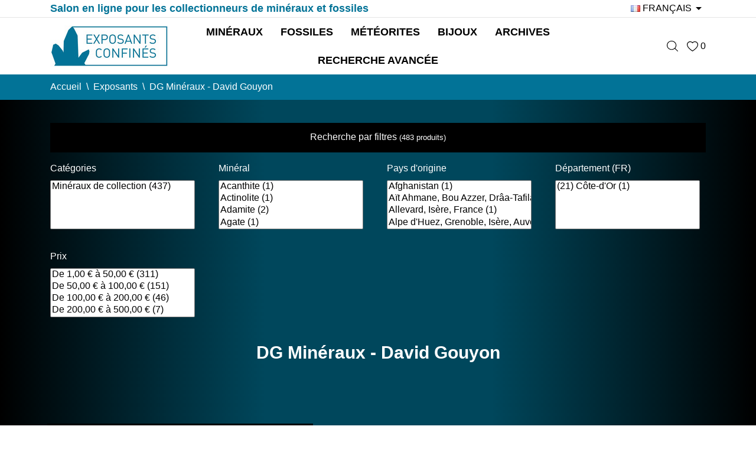

--- FILE ---
content_type: text/html; charset=utf-8
request_url: https://exposantsconfines.com/fr/82-dg-mineraux
body_size: 29174
content:
<!doctype html><html lang="fr"><head><meta charset="utf-8"><meta http-equiv="x-ua-compatible" content="ie=edge"><title>DG Minéraux - David Gouyon</title><meta name="description" content="Venez visiter la boutique de DG Minéraux sur le site des exposants confinés, le salon en ligne dédié à la vente de minéraux, fossiles et bijoux pour votre collection !"><meta name="keywords" content=""><link rel="canonical" href="https://exposantsconfines.com/fr/82-dg-mineraux"><meta name="viewport" content="width=device-width, initial-scale=1"><link rel="icon" type="image/vnd.microsoft.icon" href="/img/favicon.ico?1612489653"><link rel="shortcut icon" type="image/x-icon" href="/img/favicon.ico?1612489653"><link rel="stylesheet" href="https://fonts.googleapis.com/css?family=Roboto:100,100italic,200,200italic,300,300italic,400,400italic,500,500italic,600,600italic,700,700italic,800,800italic,900,900italic%7CRoboto+Slab:100,100italic,200,200italic,300,300italic,400,400italic,500,500italic,600,600italic,700,700italic,800,800italic,900,900italic&amp;display=swap" media="all"><link rel="stylesheet" href="https://exposantsconfines.com/modules/an_theme/views/css/owl.carousel.min.css" media="screen"><link rel="stylesheet" href="https://exposantsconfines.com/themes/oj_theme/assets/cache/theme-73368c1607.css" media="all"> <script>var ceFrontendConfig = {"environmentMode":{"edit":false,"wpPreview":false},"is_rtl":false,"breakpoints":{"xs":0,"sm":480,"md":768,"lg":1025,"xl":1440,"xxl":1600},"version":"2.5.7","urls":{"assets":"\/modules\/creativeelements\/views\/"},"settings":{"page":[],"general":{"elementor_global_image_lightbox":"1","elementor_enable_lightbox_in_editor":"yes"}},"post":{"id":"82040101","title":"DG Min\u00e9raux - David Gouyon","excerpt":""}};</script> <link rel="preload" href="/modules/creativeelements/views/lib/ceicons/fonts/ceicons.woff2?t6ebnx" as="font" type="font/woff2" crossorigin><link rel="preload" href="/modules/creativeelements/views/lib/font-awesome/fonts/fontawesome-webfont.woff2?v=4.7.0" as="font" type="font/woff2" crossorigin> <script type="text/javascript">var ASPath = "\/modules\/pm_advancedsearch4\/";
        var ASSearchUrl = "https:\/\/exposantsconfines.com\/fr\/module\/pm_advancedsearch4\/advancedsearch4";
        var as4_orderBySalesAsc = "Meilleures ventes en dernier";
        var as4_orderBySalesDesc = "Meilleures ventes en premier";
        var prestashop = {"cart":{"products":[],"totals":{"total":{"type":"total","label":"Total","amount":0,"value":"0,00\u00a0\u20ac"},"total_including_tax":{"type":"total","label":"Total TTC","amount":0,"value":"0,00\u00a0\u20ac"},"total_excluding_tax":{"type":"total","label":"Total HT :","amount":0,"value":"0,00\u00a0\u20ac"}},"subtotals":{"products":{"type":"products","label":"Sous-total","amount":0,"value":"0,00\u00a0\u20ac"},"discounts":null,"shipping":{"type":"shipping","label":"Livraison","amount":0,"value":"gratuit"},"tax":null},"products_count":0,"summary_string":"0 articles","vouchers":{"allowed":0,"added":[]},"discounts":[],"minimalPurchase":0,"minimalPurchaseRequired":""},"currency":{"name":"Euro","iso_code":"EUR","iso_code_num":"978","sign":"\u20ac"},"customer":{"lastname":null,"firstname":null,"email":null,"birthday":null,"newsletter":null,"newsletter_date_add":null,"optin":null,"website":null,"company":null,"siret":null,"ape":null,"is_logged":false,"gender":{"type":null,"name":null},"addresses":[]},"language":{"name":"Fran\u00e7ais (French)","iso_code":"fr","locale":"fr-FR","language_code":"fr","is_rtl":"0","date_format_lite":"d\/m\/Y","date_format_full":"d\/m\/Y H:i:s","id":1},"page":{"title":"","canonical":"https:\/\/exposantsconfines.com\/fr\/82-dg-mineraux","meta":{"title":"DG Min\u00e9raux - David Gouyon","description":"Venez visiter la boutique de DG Min\u00e9raux sur le site des exposants confin\u00e9s, le salon en ligne d\u00e9di\u00e9 \u00e0 la vente de min\u00e9raux, fossiles et bijoux pour votre collection !","keywords":"","robots":"index"},"page_name":"category","body_classes":{"lang-fr":true,"lang-rtl":false,"country-FR":true,"currency-EUR":true,"layout-full-width":true,"page-category":true,"tax-display-enabled":true,"category-id-82":true,"category-DG Min\u00e9raux - David Gouyon":true,"category-id-parent-12":true,"category-depth-level-3":true},"admin_notifications":[]},"shop":{"name":"EXPOSANTS CONFINES : SALON MINERAUX ET FOSSILES EN LIGNE","logo":"\/img\/ma-boutique-logo-1612489653.jpg","stores_icon":"\/img\/logo_stores.png","favicon":"\/img\/favicon.ico"},"urls":{"base_url":"https:\/\/exposantsconfines.com\/","current_url":"https:\/\/exposantsconfines.com\/fr\/82-dg-mineraux","shop_domain_url":"https:\/\/exposantsconfines.com","img_ps_url":"https:\/\/exposantsconfines.com\/img\/","img_cat_url":"https:\/\/exposantsconfines.com\/img\/c\/","img_lang_url":"https:\/\/exposantsconfines.com\/img\/l\/","img_prod_url":"https:\/\/exposantsconfines.com\/img\/p\/","img_manu_url":"https:\/\/exposantsconfines.com\/img\/m\/","img_sup_url":"https:\/\/exposantsconfines.com\/img\/su\/","img_ship_url":"https:\/\/exposantsconfines.com\/img\/s\/","img_store_url":"https:\/\/exposantsconfines.com\/img\/st\/","img_col_url":"https:\/\/exposantsconfines.com\/img\/co\/","img_url":"https:\/\/exposantsconfines.com\/themes\/oj_theme\/assets\/img\/","css_url":"https:\/\/exposantsconfines.com\/themes\/oj_theme\/assets\/css\/","js_url":"https:\/\/exposantsconfines.com\/themes\/oj_theme\/assets\/js\/","pic_url":"https:\/\/exposantsconfines.com\/upload\/","pages":{"address":"https:\/\/exposantsconfines.com\/fr\/adresse","addresses":"https:\/\/exposantsconfines.com\/fr\/adresses","authentication":"https:\/\/exposantsconfines.com\/fr\/connexion","cart":"https:\/\/exposantsconfines.com\/fr\/panier","category":"https:\/\/exposantsconfines.com\/fr\/index.php?controller=category","cms":"https:\/\/exposantsconfines.com\/fr\/index.php?controller=cms","contact":"https:\/\/exposantsconfines.com\/fr\/nous-contacter","discount":"https:\/\/exposantsconfines.com\/fr\/reduction","guest_tracking":"https:\/\/exposantsconfines.com\/fr\/suivi-commande-invite","history":"https:\/\/exposantsconfines.com\/fr\/historique-commandes","identity":"https:\/\/exposantsconfines.com\/fr\/identite","index":"https:\/\/exposantsconfines.com\/fr\/","my_account":"https:\/\/exposantsconfines.com\/fr\/mon-compte","order_confirmation":"https:\/\/exposantsconfines.com\/fr\/confirmation-commande","order_detail":"https:\/\/exposantsconfines.com\/fr\/index.php?controller=order-detail","order_follow":"https:\/\/exposantsconfines.com\/fr\/suivi-commande","order":"https:\/\/exposantsconfines.com\/fr\/commande","order_return":"https:\/\/exposantsconfines.com\/fr\/index.php?controller=order-return","order_slip":"https:\/\/exposantsconfines.com\/fr\/avoirs","pagenotfound":"https:\/\/exposantsconfines.com\/fr\/page-introuvable","password":"https:\/\/exposantsconfines.com\/fr\/recuperation-mot-de-passe","pdf_invoice":"https:\/\/exposantsconfines.com\/fr\/index.php?controller=pdf-invoice","pdf_order_return":"https:\/\/exposantsconfines.com\/fr\/index.php?controller=pdf-order-return","pdf_order_slip":"https:\/\/exposantsconfines.com\/fr\/index.php?controller=pdf-order-slip","prices_drop":"https:\/\/exposantsconfines.com\/fr\/promotions","product":"https:\/\/exposantsconfines.com\/fr\/index.php?controller=product","search":"https:\/\/exposantsconfines.com\/fr\/recherche","sitemap":"https:\/\/exposantsconfines.com\/fr\/plan-site","stores":"https:\/\/exposantsconfines.com\/fr\/magasins","supplier":"https:\/\/exposantsconfines.com\/fr\/fournisseur","register":"https:\/\/exposantsconfines.com\/fr\/connexion?create_account=1","order_login":"https:\/\/exposantsconfines.com\/fr\/commande?login=1"},"alternative_langs":{"fr":"https:\/\/exposantsconfines.com\/fr\/82-dg-mineraux","en-us":"https:\/\/exposantsconfines.com\/en\/82-dg-mineraux"},"theme_assets":"\/themes\/oj_theme\/assets\/","actions":{"logout":"https:\/\/exposantsconfines.com\/fr\/?mylogout="},"no_picture_image":{"bySize":{"slider_photo":{"url":"https:\/\/exposantsconfines.com\/img\/p\/fr-default-slider_photo.jpg","width":87,"height":116},"small_default":{"url":"https:\/\/exposantsconfines.com\/img\/p\/fr-default-small_default.jpg","width":99,"height":132},"brands_wall_02":{"url":"https:\/\/exposantsconfines.com\/img\/p\/fr-default-brands_wall_02.jpg","width":120,"height":120},"cart_default":{"url":"https:\/\/exposantsconfines.com\/img\/p\/fr-default-cart_default.jpg","width":120,"height":160},"home_default":{"url":"https:\/\/exposantsconfines.com\/img\/p\/fr-default-home_default.jpg","width":206,"height":206},"search_photo":{"url":"https:\/\/exposantsconfines.com\/img\/p\/fr-default-search_photo.jpg","width":180,"height":240},"brands_wall_03":{"url":"https:\/\/exposantsconfines.com\/img\/p\/fr-default-brands_wall_03.jpg","width":240,"height":240},"catalog_small":{"url":"https:\/\/exposantsconfines.com\/img\/p\/fr-default-catalog_small.jpg","width":255,"height":255},"brands_wall_01":{"url":"https:\/\/exposantsconfines.com\/img\/p\/fr-default-brands_wall_01.jpg","width":560,"height":190},"catalog_medium":{"url":"https:\/\/exposantsconfines.com\/img\/p\/fr-default-catalog_medium.jpg","width":350,"height":350},"catalog_large":{"url":"https:\/\/exposantsconfines.com\/img\/p\/fr-default-catalog_large.jpg","width":450,"height":450},"medium_default":{"url":"https:\/\/exposantsconfines.com\/img\/p\/fr-default-medium_default.jpg","width":452,"height":602},"large_default":{"url":"https:\/\/exposantsconfines.com\/img\/p\/fr-default-large_default.jpg","width":1500,"height":1500}},"small":{"url":"https:\/\/exposantsconfines.com\/img\/p\/fr-default-slider_photo.jpg","width":87,"height":116},"medium":{"url":"https:\/\/exposantsconfines.com\/img\/p\/fr-default-brands_wall_03.jpg","width":240,"height":240},"large":{"url":"https:\/\/exposantsconfines.com\/img\/p\/fr-default-large_default.jpg","width":1500,"height":1500},"legend":""}},"configuration":{"display_taxes_label":true,"display_prices_tax_incl":true,"is_catalog":true,"show_prices":true,"opt_in":{"partner":true},"quantity_discount":{"type":"discount","label":"Remise"},"voucher_enabled":0,"return_enabled":0},"field_required":[],"breadcrumb":{"links":[{"title":"Accueil","url":"https:\/\/exposantsconfines.com\/fr\/"},{"title":"Exposants","url":"https:\/\/exposantsconfines.com\/fr\/12-exposants"},{"title":"DG Min\u00e9raux - David Gouyon","url":"https:\/\/exposantsconfines.com\/fr\/82-dg-mineraux"}],"count":3},"link":{"protocol_link":"https:\/\/","protocol_content":"https:\/\/"},"time":1762424041,"static_token":"911b18877ebdce8c6df6bfee0ef0bee3","token":"afd9573706445994154a3230834943cc"};</script> <script type="text/javascript">var sp_link_base ='https://exposantsconfines.com';</script> <script type="text/javascript">function renderDataAjax(jsonData)
{
    for (var key in jsonData) {
	    if(key=='java_script')
        {
            $('body').append(jsonData[key]);
        }
        else
            if($('#ets_speed_dy_'+key).length)
              $('#ets_speed_dy_'+key).replaceWith(jsonData[key]);  
    }
    if($('#header .shopping_cart').length && $('#header .cart_block').length)
    {
        var shopping_cart = new HoverWatcher('#header .shopping_cart');
        var cart_block = new HoverWatcher('#header .cart_block');
        $("#header .shopping_cart a:first").live("hover",
            function(){
    			if (ajaxCart.nb_total_products > 0 || parseInt($('.ajax_cart_quantity').html()) > 0)
    				$("#header .cart_block").stop(true, true).slideDown(450);
    		},
    		function(){
    			setTimeout(function(){
    				if (!shopping_cart.isHoveringOver() && !cart_block.isHoveringOver())
    					$("#header .cart_block").stop(true, true).slideUp(450);
    			}, 200);
    		}
        );
    }
    if(jsonData['custom_js'])
        $('head').append('<script src="'+sp_link_base+'/modules/ets_pagecache/views/js/script_custom.js">');
}</script> <style>.layered_filter_ul .radio,.layered_filter_ul .checkbox {
    display: inline-block;
}
.ets_speed_dynamic_hook .cart-products-count{
    display:none!important;
}
.ets_speed_dynamic_hook .ajax_cart_quantity ,.ets_speed_dynamic_hook .ajax_cart_product_txt,.ets_speed_dynamic_hook .ajax_cart_product_txt_s{
    display:none!important;
}
.ets_speed_dynamic_hook .shopping_cart > a:first-child:after {
    display:none!important;
}</style><div class="notification_cookie"><div class="notification_cookie-content"><p>Ce site utilise des cookies qui permettent de suivre votre navigation, vous reconnaitre lors de votre prochaine visite et sécuriser votre connexion.</p><div class="notification_cookie-action"> <a href="https://exposantsconfines.com/fr/content/6-cookies" class="notification_cookie-link">En savoir plus</a> <span class="notification_cookie-accept">J&#039;accepte<i class="material-icons">done</i></span></div></div></div> <script type="text/javascript">var pv_force_thumb_size = 0;
        var pv_disable_autosize = 0;
        var pv_disable_replace = 0;
        var pv_disable_img_hide = 0;
        var pv_hide_image_container = 0;
        var pv_side_position = 4;
        var pv_thumb_add_width = 0;
        var pv_image_zindex = 999;
        var pv_load_delay = 0;
        var pv_deep_select = 0;
        var pv_thumb_dir = 0;
        var pv_default = 0;
        var pv_auto = 0;
        var pv_limit = 0;
        var pv_click_to_activate = 1;
        var pv_custom_img_slider_refresh = 1;
        var pv_custom_slider_sync = 0;
        var pv_rel = 0;
        var pv_cont = 1;
        var pv_info = 0;
        var pv_priv = 1;
        var pv_loop = 0;
        var pv_pos = 2;
        var pv_vim_portrait = 0;
        var pv_vim_loop = 0;
        var pv_vim_byline = 0;
        var pv_vim_badge = 0;
        var pv_vim_title = 0;
        var pv_vim_autoplay = 1;
        var pv_force_hide_preview = 1;
        var pv_force_button = 1;
        var pv_force_controls = 1;
        var pv_force_close = 1;
        var pv_no_padding = 0;
        var pv_fancy_link = 1;
            var pv_main_image = '.product-cover:eq(0) img';
        var pv_image_container = '.product-cover:eq(0)';
        var pv_videoholder_placement = '.product-cover:eq(0)';
        var pv_clt = 'li';
        var pv_custom_img_slider = 'owl-carrousel';
        var pv_custom_img_slider_selector = '.product-images';
        var pv_custom_main_img_slider_selector = '';
        var pv_click_behaviour_type = 'mousedown';
        var pv_list_cust_holder = '.thumbnail-container';
        var pv_list_cust_button_holder = '.product-price-and-shipping';
        var pv_list_cust_button_insert = '1';
        var pv_list_cust_filter = '';
        var pv_list_cust_selector = '.products article';
        var pv_vim_color = '#00adef';
        var pv_burl = '/';
            var pv_thumb_before = '';         var pv_thumb_after = '';         var pv_custom_main_img_slider_pre = '';         var pv_custom_main_img_slider_post = '';          
    var pv_video_list = false;
    
        var pv_view_video_msg = 'Voir la vidéo';
    var pv_position_list = '0';
    var pv_icon = 'video-camera';
    var pv_icon_size = 40;
    var pv_icon_opacity = 60/100;
    var pv_hide_icon = 0;
    var pv_icon_bg = 1;
    var pv_btn_class = 'btn btn-default';
    var pv_btn_pos = 1;
    var pv_aurl = '/modules/productvideo/get-videos-info.php';
    var pv_burl = '/';</script> <meta property="og:image" content="https://exposantsconfines.com/c/82-catalog_small/dg-mineraux.jpg"><meta property="og:image:width" content="255"><meta property="og:image:height" content="255"><meta property="og:url" content="https://exposantsconfines.com/fr/82-dg-mineraux" /><meta property="og:title" content="DG Minéraux - David Gouyon" /><meta property="og:description" content="Venez visiter la boutique de DG Minéraux sur le site des exposants confinés, le salon en ligne dédié à la vente de minéraux, fossiles et bijoux pour votre collection !" /><meta property="og:image" content="https://exposantsconfines.com/img/social/164175737020352.jpg" /><meta property="og:type" content="article" /><meta name="twitter:title" content="DG Minéraux - David Gouyon"><meta name="twitter:description" content="Venez visiter la boutique de DG Minéraux sur le site des exposants confinés, le salon en ligne dédié à la vente de minéraux, fossiles et bijoux pour votre collection !"><meta name="twitter:image" content="https://exposantsconfines.com/img/social/164175737020352.jpg"><meta name="twitter:card" content="summary_large_image"> <script type='application/ld+json' class='ets-seo-schema-graph--main'>{"@context":"https://schema.org","@graph":[{"@type":"WebSite","@id":"https://exposantsconfines.com/#website","url":"https://exposantsconfines.com/","name":"EXPOSANTS CONFINES : SALON MINERAUX ET FOSSILES EN LIGNE","potentialAction":{"@type":"SearchAction","target":"https://exposantsconfines.com/search?s={search_term_string}","query-input":"required name=search_term_string"}},{"@type":"BreadcrumbList","@id":"https://exposantsconfines.com/#breadcrumb","itemListElement":[{"@type":"ListItem","position":1,"item":{"@type":"WebPage","name":"Home","@id":"https://exposantsconfines.com/fr/","url":"https://exposantsconfines.com/fr/"}},{"@type":"ListItem","position":2,"item":{"@type":"WebPage","name":"DG Min\u00e9raux - David Gouyon","@id":"https://exposantsconfines.com/fr/82-dg-mineraux","url":"https://exposantsconfines.com/fr/82-dg-mineraux"}}]}]}</script> </head><body id="category" class=" lang-fr country-fr currency-eur layout-full-width page-category tax-display-enabled category-id-82 category-dg-mineraux-david-gouyon category-id-parent-12 category-depth-level-3 elementor-page elementor-page-82040101 mCustomScrollbar" ><main><header id="header" class="header2"><div class="header-banner"></div> <nav class="header-nav tablet-h" ><div class="container"><div class="row"><div class="hidden-md-down header-nav-inside vertical-center"><div class="col-md-6 col-xs-12" ><div class="customtext"><p><span style="color: #027397; font-size: 18px;"><strong>Salon en ligne pour les collectionneurs de minéraux et fossiles</strong></span></p></div></div><div class="col-md-6 right-nav"><div id="_desktop_language_selector"><div class="language-selector-wrapper"> <span id="language-selector-label" class="hidden-md-up">Langue :</span><div class="language-selector dropdown js-dropdown"> <button data-toggle="dropdown" class="hidden-sm-down btn-unstyle" class=" hidden-md-down btn-unstyle" aria-haspopup="true" aria-expanded="false" aria-label="Sélecteur de langue"> <span class="expand-more"><img src="../img/l/1.jpg" alt="fr"/> Français </span> <i class="material-icons expand-more">&#xE5C5;</i> </button><ul class="dropdown-menu hidden-sm-down" hidden-md-down aria-labelledby="language-selector-label"><li class="current" > <a href="https://exposantsconfines.com/fr/82-dg-mineraux" class="dropdown-item"><img src="../img/l/1.jpg" alt="fr"/> Français </a></li><li > <a href="https://exposantsconfines.com/en/82-dg-mineraux" class="dropdown-item"><img src="../img/l/2.jpg" alt="en"/> English </a></li></ul> <select class="link hidden-md-up" } hidden-lg-up aria-labelledby="language-selector-label"><option value="https://exposantsconfines.com/fr/82-dg-mineraux" selected="selected"><img src="../img/l/1.jpg" alt="fr"/> Français</option><option value="https://exposantsconfines.com/en/82-dg-mineraux"><img src="../img/l/2.jpg" alt="en"/> English</option> </select></div><div class="mobile_item_wrapper hidden-lg-up "> <span>fr</span> <span class="mobile-toggler"> <svg xmlns="http://www.w3.org/2000/svg" xmlns:xlink="http://www.w3.org/1999/xlink" width="5px" height="9px"> <path fill-rule="evenodd" fill="rgb(0, 0, 0)" d="M4.913,4.292 L0.910,0.090 C0.853,0.030 0.787,-0.000 0.713,-0.000 C0.639,-0.000 0.572,0.030 0.515,0.090 L0.086,0.541 C0.029,0.601 -0.000,0.670 -0.000,0.749 C-0.000,0.827 0.029,0.896 0.086,0.956 L3.462,4.500 L0.086,8.044 C0.029,8.104 -0.000,8.173 -0.000,8.251 C-0.000,8.330 0.029,8.399 0.086,8.459 L0.515,8.910 C0.572,8.970 0.639,9.000 0.713,9.000 C0.787,9.000 0.853,8.970 0.910,8.910 L4.913,4.707 C4.970,4.647 4.999,4.578 4.999,4.500 C4.999,4.422 4.970,4.353 4.913,4.292 Z"/> </svg> </span></div><div class="adropdown-mobile"> <a href="https://exposantsconfines.com/fr/82-dg-mineraux" class="">fr</a> <a href="https://exposantsconfines.com/en/82-dg-mineraux" class="">en</a></div></div></div></div></div><div class="hidden-lg-up text-sm-center mobile"><div class="float-xs-left" id="menu-icon"> <svg xmlns="http://www.w3.org/2000/svg" xmlns:xlink="http://www.w3.org/1999/xlink" width="17px" height="15px"> <path fill-rule="evenodd" fill="rgb(0, 0, 0)" d="M16.292,8.182 L0.708,8.182 C0.317,8.182 0.000,7.877 0.000,7.500 C0.000,7.123 0.317,6.818 0.708,6.818 L16.292,6.818 C16.683,6.818 17.000,7.123 17.000,7.500 C17.000,7.877 16.683,8.182 16.292,8.182 ZM16.292,1.364 L0.708,1.364 C0.317,1.364 0.000,1.058 0.000,0.682 C0.000,0.305 0.317,-0.000 0.708,-0.000 L16.292,-0.000 C16.683,-0.000 17.000,0.305 17.000,0.682 C17.000,1.058 16.683,1.364 16.292,1.364 ZM0.708,13.636 L16.292,13.636 C16.683,13.636 17.000,13.942 17.000,14.318 C17.000,14.695 16.683,15.000 16.292,15.000 L0.708,15.000 C0.317,15.000 0.000,14.695 0.000,14.318 C0.000,13.942 0.317,13.636 0.708,13.636 Z"/> </svg></div><div class="float-xs-right" id="_mobile_cart"></div><div class="top-logo" id="_mobile_logo"></div><div class="clearfix"></div></div></div></div> </nav><div class="header-top tablet-h" data-mobilemenu='992'><div class="container"><div class="row vertical-center header-top-wrapper"><div id="_mobile_search"></div><div class="col-md-2 hidden-sm-down" id="_desktop_logo"> <a href="https://exposantsconfines.com/"> <img class="logo img-responsive" src="/img/ma-boutique-logo-1612489653.jpg" width="auto" height="auto" alt="EXPOSANTS CONFINES : SALON MINERAUX ET FOSSILES EN LIGNE"> </a></div><div class="col-md-8 col-xs-12 position-static"><div class="vertical-center"><div class="amega-menu hidden-sm-down"><div id="amegamenu" class=""><div class="fixed-menu-container container"><div class="col-md-2 hidden-sm-down" id="_desktop_logo"> <a href="https://exposantsconfines.com/"> <img class="logo img-responsive" src="/img/ma-boutique-logo-1612489653.jpg" width="auto" height="auto" alt="EXPOSANTS CONFINES : SALON MINERAUX ET FOSSILES EN LIGNE"> </a></div><ul class="anav-top"><li class="amenu-item mm-2 plex"> <a href="#" class="amenu-link"> Minéraux </a> <span class="mobile-toggle-plus"><i class="caret-down-icon"></i></span><div class="adropdown adropdown-1" ><div class="dropdown-bgimage" ></div><div class="dropdown-content acontent-1 dd-1"><div class="categories-grid"><div class="category-item level-1"><p class="h5 category-title"><a href="https://exposantsconfines.com/fr/39-mineraux-collection" title="Minéraux de collection">Minéraux de collection</a></p></div><div class="category-item level-1"><p class="h5 category-title"><a href="https://exposantsconfines.com/fr/40-opales" title="Opales">Opales</a></p></div><div class="category-item level-1"><p class="h5 category-title"><a href="https://exposantsconfines.com/fr/80-gemmes-pierres-taillees" title="Gemmes - pierres taillées">Gemmes - pierres taillées</a></p></div><div class="category-item level-1"><p class="h5 category-title"><a href="https://exposantsconfines.com/fr/43-cabochons" title="Cabochons">Cabochons</a></p></div><div class="category-item level-1"><p class="h5 category-title"><a href="https://exposantsconfines.com/fr/41-pierres-polies-et-roulees" title="Pierres polies et roulées">Pierres polies et roulées</a></p></div><div class="category-item level-1"><p class="h5 category-title"><a href="https://exposantsconfines.com/fr/42-objets-sculptes" title="Objets sculptés">Objets sculptés</a></p></div></div></div></div></li><li class="amenu-item mm-3 plex"> <a href="https://exposantsconfines.com/fr/36-fossiles" class="amenu-link"> Fossiles </a></li><li class="amenu-item mm-8 "> <a href="https://exposantsconfines.com/fr/79-meteorites" class="amenu-link"> Météorites </a></li><li class="amenu-item mm-4 plex"> <a href="https://exposantsconfines.com/fr/37-bijoux" class="amenu-link"> Bijoux </a></li><li class="amenu-item mm-7 "> <a href="https://exposantsconfines.com/fr/77-archives" class="amenu-link"> Archives </a></li><li class="amenu-item mm-9 "> <a href="https://exposantsconfines.com/fr/recherche?controller=search&amp;s=" class="amenu-link"> Recherche avancée </a></li></ul><div class="col-md-2 fixed-menu-right"></div></div></div></div></div></div><div class="col-md-2 col-xs-12 header-right"><div id="_desktop_search"><div class="search-wrapper search-block"><div class="search-button"><svg xmlns="http://www.w3.org/2000/svg" xmlns:xlink="http://www.w3.org/1999/xlink" width="19px" height="18px"> <path fill-rule="evenodd" fill="rgb(0, 0, 0)" d="M18.820,17.082 L14.206,12.708 C15.444,11.359 16.193,9.599 16.193,7.675 C16.193,3.440 12.559,0.000 8.097,0.000 C3.629,0.000 -0.000,3.444 -0.000,7.675 C-0.000,11.905 3.634,15.350 8.097,15.350 C10.126,15.350 11.983,14.639 13.406,13.466 L18.020,17.840 C18.130,17.944 18.277,18.000 18.420,18.000 C18.564,18.000 18.711,17.948 18.820,17.840 C19.039,17.633 19.039,17.289 18.820,17.082 ZM1.133,7.675 C1.133,4.035 4.257,1.077 8.092,1.077 C11.932,1.077 15.052,4.039 15.052,7.675 C15.052,11.311 11.932,14.276 8.092,14.276 C4.257,14.276 1.133,11.315 1.133,7.675 Z"/> </svg></div><div id="search_widget" class="search-widget" data-search-controller-url="//exposantsconfines.com/fr/recherche"><div class="container"><div class="search-head"> <span>Que cherchez-vous?</span><div class="search-btn-close"><i class="material-icons">close</i></div></div><form method="get" action="//exposantsconfines.com/fr/recherche"> <input type="hidden" name="controller" value="search"> <input type="text" name="s" value="" placeholder="Rechercher" aria-label="Rechercher"> <button type="submit"> <svg xmlns="http://www.w3.org/2000/svg" xmlns:xlink="http://www.w3.org/1999/xlink" width="19px" height="18px"> <path fill-rule="evenodd" fill="rgb(0, 0, 0)" d="M18.820,17.082 L14.206,12.708 C15.444,11.359 16.193,9.599 16.193,7.675 C16.193,3.440 12.559,0.000 8.097,0.000 C3.629,0.000 -0.000,3.444 -0.000,7.675 C-0.000,11.905 3.634,15.350 8.097,15.350 C10.126,15.350 11.983,14.639 13.406,13.466 L18.020,17.840 C18.130,17.944 18.277,18.000 18.420,18.000 C18.564,18.000 18.711,17.948 18.820,17.840 C19.039,17.633 19.039,17.289 18.820,17.082 ZM1.133,7.675 C1.133,4.035 4.257,1.077 8.092,1.077 C11.932,1.077 15.052,4.039 15.052,7.675 C15.052,11.311 11.932,14.276 8.092,14.276 C4.257,14.276 1.133,11.315 1.133,7.675 Z"/> </svg> </button></form></div></div></div></div><div id="_desktop_an_wishlist"> <a href="https://exposantsconfines.com/fr/module/an_wishlist/list" class="an_wishlist-nav" title="My wishlist"> <svg xmlns="http://www.w3.org/2000/svg" xmlns:xlink="http://www.w3.org/1999/xlink" width="19px" height="17px"> <path fill-rule="evenodd" fill="rgb(0, 0, 0)" d="M13.461,-0.000 C12.575,-0.000 11.728,0.200 10.945,0.595 C10.411,0.864 9.921,1.222 9.500,1.645 C9.079,1.222 8.589,0.864 8.055,0.595 C7.272,0.200 6.425,-0.000 5.539,-0.000 C2.485,-0.000 0.000,2.451 0.000,5.464 C0.000,7.598 1.142,9.864 3.396,12.200 C5.277,14.150 7.580,15.776 9.181,16.797 L9.500,17.000 L9.819,16.797 C11.420,15.776 13.723,14.150 15.604,12.200 C17.857,9.864 19.000,7.598 19.000,5.464 C19.000,2.451 16.515,-0.000 13.461,-0.000 ZM14.753,11.401 C13.072,13.144 11.024,14.626 9.500,15.618 C7.976,14.626 5.928,13.144 4.247,11.401 C2.209,9.288 1.175,7.290 1.175,5.464 C1.175,3.090 3.133,1.160 5.539,1.160 C6.924,1.160 8.197,1.787 9.030,2.881 L9.500,3.498 L9.970,2.881 C10.803,1.787 12.076,1.160 13.461,1.160 C15.867,1.160 17.825,3.090 17.825,5.464 C17.825,7.290 16.791,9.288 14.753,11.401 Z"/> </svg> <span class="an_wishlist-mobile-link">Wishlist</span> <span class="js-an_wishlist-nav-count"> 0 </span></a></div></div></div></div><div class="amegamenu_mobile-cover"></div><div class="amegamenu_mobile-modal"><div id="mobile_top_menu_wrapper" class="row hidden-lg-up" data-level="0"><div class="mobile-menu-header"><div class="megamenu_mobile-btn-back"> <svg xmlns="http://www.w3.org/2000/svg" xmlns:xlink="http://www.w3.org/1999/xlink" width="26px" height="12px"> <path fill-rule="evenodd" fill="rgb(0, 0, 0)" d="M25.969,6.346 C25.969,5.996 25.678,5.713 25.319,5.713 L3.179,5.713 L7.071,1.921 C7.324,1.673 7.324,1.277 7.071,1.029 C6.817,0.782 6.410,0.782 6.156,1.029 L1.159,5.898 C0.905,6.145 0.905,6.542 1.159,6.789 L6.156,11.658 C6.283,11.782 6.447,11.844 6.616,11.844 C6.785,11.844 6.949,11.782 7.076,11.658 C7.330,11.411 7.330,11.014 7.076,10.767 L3.184,6.975 L25.329,6.975 C25.678,6.975 25.969,6.697 25.969,6.346 Z"/> </svg></div><div class="megamenu_mobile-btn-close"> <svg xmlns="http://www.w3.org/2000/svg" xmlns:xlink="http://www.w3.org/1999/xlink" width="16px" height="16px"> <path fill-rule="evenodd" fill="rgb(0, 0, 0)" d="M16.002,0.726 L15.274,-0.002 L8.000,7.273 L0.725,-0.002 L-0.002,0.726 L7.273,8.000 L-0.002,15.274 L0.725,16.002 L8.000,8.727 L15.274,16.002 L16.002,15.274 L8.727,8.000 L16.002,0.726 Z"/> </svg></div></div><div class="js-top-menu mobile" id="_mobile_top_menu"></div><div class="js-top-menu-bottom"><div class="mobile-menu-fixed"><div class="mobile-amega-menu"><div id="mobile-amegamenu"><ul class="anav-top anav-mobile"><li class="amenu-item mm-2 plex"><div class="mobile_item_wrapper "> <a href="#" class="amenu-link"> <span>Minéraux</span> <span class="mobile-toggle-plus d-flex align-items-center justify-content-center"><i class="caret-down-icon"></i></span> </a> <span class="mobile-toggler"> <svg xmlns="http://www.w3.org/2000/svg" xmlns:xlink="http://www.w3.org/1999/xlink" width="5px" height="9px"> <path fill-rule="evenodd" fill="rgb(0, 0, 0)" d="M4.913,4.292 L0.910,0.090 C0.853,0.030 0.787,-0.000 0.713,-0.000 C0.639,-0.000 0.572,0.030 0.515,0.090 L0.086,0.541 C0.029,0.601 -0.000,0.670 -0.000,0.749 C-0.000,0.827 0.029,0.896 0.086,0.956 L3.462,4.500 L0.086,8.044 C0.029,8.104 -0.000,8.173 -0.000,8.251 C-0.000,8.330 0.029,8.399 0.086,8.459 L0.515,8.910 C0.572,8.970 0.639,9.000 0.713,9.000 C0.787,9.000 0.853,8.970 0.910,8.910 L4.913,4.707 C4.970,4.647 4.999,4.578 4.999,4.500 C4.999,4.422 4.970,4.353 4.913,4.292 Z"/> </svg> </span></div><div class="adropdown-mobile" ><div class="dropdown-content dd-1"><div class="category-item level-1"><p class="h5 category-title"><a href="https://exposantsconfines.com/fr/39-mineraux-collection" title="Minéraux de collection">Minéraux de collection</a></p></div><div class="category-item level-1"><p class="h5 category-title"><a href="https://exposantsconfines.com/fr/40-opales" title="Opales">Opales</a></p></div><div class="category-item level-1"><p class="h5 category-title"><a href="https://exposantsconfines.com/fr/80-gemmes-pierres-taillees" title="Gemmes - pierres taillées">Gemmes - pierres taillées</a></p></div><div class="category-item level-1"><p class="h5 category-title"><a href="https://exposantsconfines.com/fr/43-cabochons" title="Cabochons">Cabochons</a></p></div><div class="category-item level-1"><p class="h5 category-title"><a href="https://exposantsconfines.com/fr/41-pierres-polies-et-roulees" title="Pierres polies et roulées">Pierres polies et roulées</a></p></div><div class="category-item level-1"><p class="h5 category-title"><a href="https://exposantsconfines.com/fr/42-objets-sculptes" title="Objets sculptés">Objets sculptés</a></p></div></div></div></li><li class="amenu-item mm-3 plex"><div class=" mobile-item-nodropdown"> <a href="https://exposantsconfines.com/fr/36-fossiles" class="amenu-link"> <span>Fossiles</span> <span class="mobile-toggle-plus d-flex align-items-center justify-content-center"><i class="caret-down-icon"></i></span> </a></div></li><li class="amenu-item mm-8 "><div class=" mobile-item-nodropdown"> <a href="https://exposantsconfines.com/fr/79-meteorites" class="amenu-link"> <span>Météorites</span> </a></div></li><li class="amenu-item mm-4 plex"><div class=" mobile-item-nodropdown"> <a href="https://exposantsconfines.com/fr/37-bijoux" class="amenu-link"> <span>Bijoux</span> <span class="mobile-toggle-plus d-flex align-items-center justify-content-center"><i class="caret-down-icon"></i></span> </a></div></li><li class="amenu-item mm-7 "><div class=" mobile-item-nodropdown"> <a href="https://exposantsconfines.com/fr/77-archives" class="amenu-link"> <span>Archives</span> </a></div></li><li class="amenu-item mm-9 "><div class=" mobile-item-nodropdown"> <a href="https://exposantsconfines.com/fr/recherche?controller=search&amp;s=" class="amenu-link"> <span>Recherche avancée</span> </a></div></li></ul></div></div><div id="_mobile_an_wishlist"></div><div class="mobile-lang-and-cur"><div id="_mobile_currency_selector"></div><div id="_mobile_language_selector"></div><div id="_mobile_user_info"></div></div></div></div></div></div> </header> <aside id="notifications"><div class="container"></div> </aside><div class="breadcrumb-wrapper"><div class="container"> <nav data-depth="3" class="breadcrumb"><ol itemscope itemtype="http://schema.org/BreadcrumbList"><li itemprop="itemListElement" itemscope itemtype="http://schema.org/ListItem"> <a itemprop="item" href="https://exposantsconfines.com/fr/"> <span itemprop="name">Accueil</span> </a><meta itemprop="position" content="1"></li><li itemprop="itemListElement" itemscope itemtype="http://schema.org/ListItem"> <a itemprop="item" href="https://exposantsconfines.com/fr/12-exposants"> <span itemprop="name">Exposants</span> </a><meta itemprop="position" content="2"></li><li itemprop="itemListElement" itemscope itemtype="http://schema.org/ListItem"> <a itemprop="item" href="https://exposantsconfines.com/fr/82-dg-mineraux"> <span itemprop="name">DG Minéraux - David Gouyon</span> </a><meta itemprop="position" content="3"></li></ol> </nav></div></div> <section id="wrapper"><div id="PM_ASBlockOutput_1" class="PM_ASBlockOutput PM_ASBlockOutputHorizontal container" data-id-search="1"><div id="PM_ASBlock_1" class="card"><div class="card-header"> <span class="PM_ASearchTitle">Recherche par filtres <small class="PM_ASBlockNbProductValue">(483 produits)</small></span></div><div class="card-block"> <a style="display: none" href="#" class="PM_ASResetSearch">Effacer les filtres</a><form action="https://exposantsconfines.com/fr/module/pm_advancedsearch4/advancedsearch4" method="GET" id="PM_ASForm_1" class="PM_ASForm"><div class="PM_ASCriterionsGroupList row"><div id="PM_ASCriterionsGroup_1_24" class="PM_ASCriterionsGroup PM_ASCriterionsGroupCategory col-xs-12 col-sm-3"><div id="PM_ASCriterionsOutput_1_24" class="PM_ASCriterionsOutput"><div id="PM_ASCriterions_1_24" class="PM_ASCriterions PM_ASCriterionsToggleClick"><p class="PM_ASCriterionsGroupTitle h4" id="PM_ASCriterionsGroupTitle_1_24" rel="24"> <span class="PM_ASCriterionsGroupName"> Catégories </span></p><div class="PM_ASCriterionsGroupOuter"><div class="PM_ASCriterionStepEnable"> <select data-id-criterion-group="24" name="as4c[24][]" id="PM_ASCriterionGroupSelect_1_24" class="PM_ASCriterionGroupSelect as4-select" multiple="multiple" data-placeholder="Choisissez une valeur..."><option value="2142" >Minéraux de collection (437)</option> </select></div></div></div></div></div><div id="PM_ASCriterionsGroup_1_21" class="PM_ASCriterionsGroup PM_ASCriterionsGroupFeature col-xs-12 col-sm-3"><div id="PM_ASCriterionsOutput_1_21" class="PM_ASCriterionsOutput"><div id="PM_ASCriterions_1_21" class="PM_ASCriterions PM_ASCriterionsToggleClick"><p class="PM_ASCriterionsGroupTitle h4" id="PM_ASCriterionsGroupTitle_1_21" rel="21"> <span class="PM_ASCriterionsGroupName"> Minéral </span></p><div class="PM_ASCriterionsGroupOuter"><div class="PM_ASCriterionStepEnable"> <select data-id-criterion-group="21" name="as4c[21][]" id="PM_ASCriterionGroupSelect_1_21" class="PM_ASCriterionGroupSelect as4-select" multiple="multiple" data-placeholder="Choisissez une valeur..."><option value="1931" >Acanthite (1)</option><option value="2032" >Actinolite (1)</option><option value="1930" >Adamite (2)</option><option value="1941" >Agate (1)</option><option value="3344" >agate grappe, calcédoine (2)</option><option value="3086" >Agate, quartz (1)</option><option value="1929" >Alabandite (1)</option><option value="2062" >Améthyste (11)</option><option value="2442" >Andalousite (1)</option><option value="2036" >Andorite (2)</option><option value="2799" >Andorite, pyrite (1)</option><option value="1913" >Apatite (10)</option><option value="2030" >Aragonite (2)</option><option value="16183" >Arsénopyrite (1)</option><option value="16209" >Arsénopyrite, pyrrhotite, pyrite, rhodochrosite, sphalérite (1)</option><option value="16208" >Aurichalcite, hémimorphite (1)</option><option value="1932" >Axinite (2)</option><option value="1950" >Azurite (11)</option><option value="3491" >Azurite, malachite (1)</option><option value="2317" >Baryte (16)</option><option value="2625" >baryte, calcite (1)</option><option value="3163" >Baryte, pyrite (2)</option><option value="2623" >baryte, sphalérite (1)</option><option value="1972" >Béryl (1)</option><option value="3903" >Bois fossile (5)</option><option value="2362" >Boléite (2)</option><option value="3774" >Bournonite, quartz (1)</option><option value="1997" >Brochantite (3)</option><option value="1996" >Brucite (4)</option><option value="1959" >Calcédoine (2)</option><option value="15976" >Calcédoine, quartz (1)</option><option value="4152" >Calcédoine, quartz, calcite (1)</option><option value="1964" >Calcite (9)</option><option value="2643" >Calcite, chalcopyrite (1)</option><option value="16152" >Calcite, mottramite (1)</option><option value="3439" >Calcite, quartz (2)</option><option value="3870" >Calcite, rhodochrosite, pyrite (1)</option><option value="1988" >Carrollite (1)</option><option value="2744" >Carrollite, calcite (1)</option><option value="1923" >Célestine (1)</option><option value="1979" >Cérusite (5)</option><option value="4108" >Cérusite, baryte (1)</option><option value="1973" >Chrysocolle (1)</option><option value="16205" >Chrysocolle, gypse (1)</option><option value="2014" >Citrine (2)</option><option value="3643" >Cleophane (3)</option><option value="2657" >Clinochlore, vésuvianite (2)</option><option value="3569" >Cobaltocalcite, malachite (2)</option><option value="4366" >Corindon var rubis (1)</option><option value="16187" >Cuivre (1)</option><option value="1807" >Cuivre natif (3)</option><option value="1935" >Cuprite (2)</option><option value="3899" >Dead boxe silice (1)</option><option value="1796" >Diopside (3)</option><option value="1914" >Dioptase (2)</option><option value="3695" >Dolomite, célestine (1)</option><option value="4147" >Dolomite, gypse (1)</option><option value="4268" >dolomite, mimétite (1)</option><option value="1828" >Énargite (1)</option><option value="1968" >Epidote (5)</option><option value="4266" >Épidote, albite (1)</option><option value="4156" >Epidote, grenat (4)</option><option value="3591" >Epidote, prehnite (4)</option><option value="16158" >Epidote, quartz (1)</option><option value="3534" >Erythrite (1)</option><option value="2347" >Fluorite (36)</option><option value="3165" >Fluorite, baryte (2)</option><option value="4267" >Fluorite, chalcopyrite, quartz, calcite (1)</option><option value="2697" >Fluorite, galène (1)</option><option value="2698" >Fluorite, quartz, pyrite (1)</option><option value="1874" >Fuschite (1)</option><option value="1978" >Galène (3)</option><option value="3905" >Galène, calcite (2)</option><option value="16029" >Galène, dolomite (2)</option><option value="3834" >Galène, sidérite (1)</option><option value="3232" >Galène, Sphalérite, calcite (1)</option><option value="3680" >Gersdorffite (2)</option><option value="1952" >Goethite (3)</option><option value="3161" >Goethite, calcite (3)</option><option value="2946" >Grenat andradite (3)</option><option value="15979" >Grenat, diopside (3)</option><option value="1943" >Gypse (15)</option><option value="3130" >Hédenbergite, pyrite (1)</option><option value="3380" >Hélix ramoni fossile, bitume (1)</option><option value="1920" >Hématite (3)</option><option value="1934" >Hémimorphite (3)</option><option value="3287" >Hydrozincite, smithsonite (1)</option><option value="1761" >Kunzite (1)</option><option value="2023" >Labradorite (1)</option><option value="16198" >Lazurite, pyrite (1)</option><option value="1981" >Lithophyse (6)</option><option value="1910" >Malachite (8)</option><option value="16028" >Malachite primaire, chrysocolle (1)</option><option value="15993" >Malachite psm azurite (1)</option><option value="16218" >Malachite, cérusite (1)</option><option value="3485" >Malachite, chrysocolle (2)</option><option value="3570" >Malachite, chrysocolle, hétérogénite (1)</option><option value="3590" >Malachite, mimétite (1)</option><option value="1786" >Manganocalcite (7)</option><option value="1928" >Marcasite (1)</option><option value="3280" >Millérite (1)</option><option value="2902" >Mimétite, wulfénite (1)</option><option value="1781" >Molybdénite (1)</option><option value="3987" >Mordenite, apophyllite (1)</option><option value="4271" >Mottramite, calcite (1)</option><option value="3493" >Muscovite, quartz fumé, albite (1)</option><option value="4017" >Nickeline, annabergite (3)</option><option value="1924" >Opale (3)</option><option value="16193" >opale feu (1)</option><option value="3686" >Opale hyalite, aragonite (1)</option><option value="4111" >Orpiment, réalgar (3)</option><option value="3129" >Pasto Bueno, Pampas District, Pallasca P, Áncash (1)</option><option value="4044" >périmorphose quartz sur fluorite (1)</option><option value="3874" >Pierre paysage (3)</option><option value="1863" >Pinite (1)</option><option value="2749" >Plomb (1)</option><option value="16215" >Polytionite, aegirine (1)</option><option value="1946" >Prehnite (8)</option><option value="3646" >Prehnite, quartz (5)</option><option value="4148" >Prehnite,apophylite, calcite (1)</option><option value="16195" >Pseudomorphose d&#039;azurite en malachite (2)</option><option value="1984" >Pyrite (16)</option><option value="15995" >Pyrite, Hématite, quartz (1)</option><option value="2743" >Pyrite, sidérite (2)</option><option value="3164" >Pyrite, sphalérite (3)</option><option value="4157" >Pyrite, sphalérite, bournonite (1)</option><option value="3871" >Pyrite, sphalérite, rhodochrosite (1)</option><option value="1876" >Pyroxmangite (1)</option><option value="16186" >Pyrrhotite (2)</option><option value="16196" >Pyrrhotite, dolomite (1)</option><option value="2000" >Quartz (19)</option><option value="2694" >Quartz fumé (2)</option><option value="16194" >Quartz indigolite (1)</option><option value="4270" >Quartz, baryte, pyrite (1)</option><option value="4371" >Quartz, bournonite, pyrite, galène (1)</option><option value="3088" >Quartz, calcite (1)</option><option value="3285" >Quartz, chrysocolle (2)</option><option value="3986" >Quartz, dolomite (1)</option><option value="16206" >Quartz, fuchsite (1)</option><option value="2652" >Quartz, galène (1)</option><option value="2904" >Quartz, hématite (2)</option><option value="3593" >Quartz, malachite (1)</option><option value="2578" >Quartz, manganite (1)</option><option value="3346" >Quartz, Pyrite (1)</option><option value="3443" >Quartz, rhodochrosite, pyrite (2)</option><option value="3234" >Quartz, rhodochrosite, pyrite, boulangérite (1)</option><option value="4277" >Quartz, sidérite (1)</option><option value="2736" >Quartz, sphalérite var. cleophane (1)</option><option value="2873" >Quartz, tourmaline (2)</option><option value="1967" >Rhodochrosite (1)</option><option value="15983" >Rhodochrosite, pyrite (1)</option><option value="1901" >Scapolite (1)</option><option value="1957" >Scolecite (1)</option><option value="1971" >Smithsonite (3)</option><option value="3291" >Smithsonite, cupro-adamite (2)</option><option value="3683" >Soufre natif (1)</option><option value="2590" >Soufre, célestite (3)</option><option value="3685" >Sperkise (8)</option><option value="15981" >Sphalérite (2)</option><option value="16219" >Sphalérite, bournonite (1)</option><option value="2616" >Sphalérite, chalcopyrite, calcite (1)</option><option value="2583" >Sphalérite, pyrite (2)</option><option value="3379" >Sphalérite, quartz (1)</option><option value="4020" >Sphalérite, quartz, fluorite (2)</option><option value="2903" >Sphérosidérite (1)</option><option value="16216" >Spinelle, forsterite (1)</option><option value="16130" >Staurotides (1)</option><option value="1893" >Stellerite (2)</option><option value="3159" >Stellerite, feldspath (1)</option><option value="3592" >Stellerite, stilbite, prehnite, épidote (1)</option><option value="1983" >Stilbite (4)</option><option value="3698" >Stilbite, apophyllite (2)</option><option value="16213" >Tantalite (1)</option><option value="3691" >Tétrahédrite (1)</option><option value="2752" >Tétrahédrite, calcite, rhodochrosite (1)</option><option value="1976" >Topaze (3)</option><option value="16217" >Topaze, lépidolite (1)</option><option value="1958" >Tourmaline (5)</option><option value="3902" >Tourmaline noire (2)</option><option value="3682" >Tourmaline noire, feldspath (2)</option><option value="2693" >tsavorite, quartz, graphite, pyrite, tanzanite (1)</option><option value="1956" >Vanadinite (10)</option><option value="2943" >Vanadinite, goethite (1)</option><option value="4018" >Veszelyite (1)</option><option value="1916" >Vivianite (3)</option><option value="15980" >Wulfénite, dolomite (1)</option><option value="1894" >Zinkénite (1)</option> </select></div></div></div></div></div><div id="PM_ASCriterionsGroup_1_18" class="PM_ASCriterionsGroup PM_ASCriterionsGroupFeature col-xs-12 col-sm-3"><div id="PM_ASCriterionsOutput_1_18" class="PM_ASCriterionsOutput"><div id="PM_ASCriterions_1_18" class="PM_ASCriterions PM_ASCriterionsToggleClick"><p class="PM_ASCriterionsGroupTitle h4" id="PM_ASCriterionsGroupTitle_1_18" rel="18"> <span class="PM_ASCriterionsGroupName"> Pays d&#039;origine </span></p><div class="PM_ASCriterionsGroupOuter"><div class="PM_ASCriterionStepEnable"> <select data-id-criterion-group="18" name="as4c[18][]" id="PM_ASCriterionGroupSelect_1_18" class="PM_ASCriterionGroupSelect as4-select" multiple="multiple" data-placeholder="Choisissez une valeur..."><option value="1731" >Afghanistan (1)</option><option value="4029" >Aït Ahmane, Bou Azzer, Drâa-Tafilalet, Maroc (3)</option><option value="4293" >Allevard, Isère, France (1)</option><option value="3249" >Alpe d&#039;Huez, Grenoble, Isère, Auvergne-Rhône-Alpes, France (2)</option><option value="2911" >Alzada, Carter County, Montana, USA (1)</option><option value="16011" >Ampanihy, Atsimo-Andrefana, Madagascar (1)</option><option value="4126" >Anloua, Martap, Adamaoua, Cameroun (1)</option><option value="2965" >Aouli, Mibladen, Province de Midelt, Région du Drâa-Tafilalet, Maroc (3)</option><option value="4052" >Azegour, Al Haouz, Région de Marrakech-Safi, Maroc (1)</option><option value="4035" >Badakhshan, Afghanistan (3)</option><option value="3506" >Balouchistan, Pakistan (6)</option><option value="3245" >Bellecroix, Fontainebleau, Seine-et-Marne, Ile-de-France, France (1)</option><option value="3919" >Berbès, Espagne (2)</option><option value="3240" >Blot l&#039;Eglise, Puy-de-Dôme, Auvergne-Rhône-Alpes, France (1)</option><option value="1703" >Bolivie (1)</option><option value="3543" >Bou Azzer, Maroc (3)</option><option value="3109" >Bou Beker, Touissit-Bou Beker, Jerada, Région de l&#039;Oriental, Maroc (3)</option><option value="1700" >Brésil (1)</option><option value="4340" >Bruère-Allichamps, Cher, France (1)</option><option value="3715" >Cap Blanc-Nez à Escalles, Pas-de-Calais, France (9)</option><option value="16229" >Carrière de Boltry, Seilles, Wallonie, Belgique (1)</option><option value="3299" >Carrière de Bor, Dalnegorsk, Primorsky Krai, Russie (3)</option><option value="3712" >Carrière de Kopasz Hill, Tarcal, Borsod-Abaúj-Zemplén, Hongrie (1)</option><option value="3454" >Carrière de la Fare, Les Bondons, Florac, Lozère, Occitanie, France (1)</option><option value="2919" >carrière de Laguépie, Montauban, Tarn-et-Garonne, Occitanie, France (1)</option><option value="3920" >Carrière des Dolomies, Marche-Les-Dames, Namêche, Namur, Belgique (1)</option><option value="3923" >Casapalca, Huarociri, Lima, Pérou (1)</option><option value="3893" >Castrovirreyna, Huancavelica, Pérou (1)</option><option value="3308" >Chaillac, Indre, France (2)</option><option value="3247" >Château-Lambert, Mélisey, Haute-Saône, France (1)</option><option value="4170" >Chessy les mines, France (2)</option><option value="4127" >Chihuahua, Mexique (1)</option><option value="16227" >Chili (1)</option><option value="1714" >Chine (1)</option><option value="16140" >Col du Canadel, massif des Maures, Provence, France (1)</option><option value="1660" >Congo / RDC (1)</option><option value="16012" >Corinto, Minas Gerais, Brésil (1)</option><option value="3398" >Dallet, Puy-de-Dôme, Auvergne, France (1)</option><option value="2910" >Dalnegorsk, Primorsky Krai, Russie (3)</option><option value="3170" >Dalnegorsk, Russie (2)</option><option value="2772" >Dayu Co., Ganzhou, Jiangxi, Chine (1)</option><option value="3604" >Diaboukara, Kayes, Mali (5)</option><option value="3663" >Djebel Melh, Figuig, Maroc (5)</option><option value="16173" >El Hamman, Meknès, Maroc (1)</option><option value="3360" >El Potosi, Sainte Eulalie, Chihuahua, Mexique (1)</option><option value="3709" >Erongo, Namibie (4)</option><option value="1670" >Etats-Unis (3)</option><option value="16243" >Four-la-Brouque, Saint-Babel, Auvergne, France (1)</option><option value="1725" >France (2)</option><option value="16238" >Fuentes de Ebro, Saragosse, Aragon, Espagne (1)</option><option value="3136" >fuschite (1)</option><option value="3664" >Gmina Dobrzyń nad Wisłą, Lipno, Couïavie-Poméranie, Pologne (2)</option><option value="3603" >Grand Mont, Arêches, Beaufortain, Savoie, France (1)</option><option value="3353" >Guanaceví, Durango, Mexique (1)</option><option value="3886" >Guangxi, Chine (3)</option><option value="16228" >Hakkâri, Turquie (1)</option><option value="3793" >Hunan, Chine (1)</option><option value="3845" >Igornay, Saône-et-Loire, France (2)</option><option value="16246" >Ihovitra, massif d&#039;Itremo, Ambatofinandrahana, Amoron&#039;i Mania Madagascar (1)</option><option value="2379" >Ile d&#039;Elbe, Italie (1)</option><option value="3141" >Ile d&#039;Elbe, Province de Livourne, Toscane, Italie (1)</option><option value="3510" >Imilchil, province de Midelt, région Drâa-Tafilalet, Maroc (5)</option><option value="1718" >Italie (1)</option><option value="3139" >Joplin, Missouri, États-Unis (2)</option><option value="3092" >Jorf, Cercle d&#039;Arfoud, Province d&#039;Errachidia, Région du Drâa-Tafilalet, Maroc (1)</option><option value="2451" >Kambove, Haut Katanga, Congo (2)</option><option value="2961" >Kayes, Mali (5)</option><option value="16259" >Kerrouchen, Khénifra, Béni Mellal-Khénifra, Maroc (1)</option><option value="3542" >Kerrouchene, Khénifra, Béni Mellal-Khénifra, Maroc (3)</option><option value="2454" >Kimbwé, Kinsevere, Katanga, Congo (1)</option><option value="2453" >Kolwezi, Lualaba, Congo (1)</option><option value="3578" >Kolwezi, République du Congo (3)</option><option value="2915" >La Combe de la Selle, St Christophe-en-Oisans, Bourg d&#039;Oisans, Isère, Auvergne-Rhône-Alpes, France (4)</option><option value="3045" >La Mure, Grenoble, Isère, Auvergne-Rhône-Alpes, France (1)</option><option value="16235" >Ladjuar Medam, Koksha, Kuran wa Munjan, Badakhshan, Afghanistan (1)</option><option value="3307" >Langeac, Brioude, Haute-Loire, Auvergne-Rhône-Alpes, France (1)</option><option value="4031" >Laochang, Honghe, Yunnan, Chine (1)</option><option value="16004" >Las Choyas, Aldama Municipality, Chihuahua, Mexique (1)</option><option value="3808" >Las Manforas, Picos de l&#039;Europa, Cantabria, Espagne (1)</option><option value="2912" >Las Vigas, Véra Cruz, Mexique (6)</option><option value="3850" >Laurion, Attique, Grèce (1)</option><option value="3716" >Le Kaymar, Lunel, Aveyron, Occitanie, France (1)</option><option value="3394" >les 2 Alpes, Oisans, Isère, France (3)</option><option value="3717" >Les Saillants du Gua, Auvergne-Rhônes-Alpes, France (2)</option><option value="2455" >Lubumbashi, Katanga, Congo (2)</option><option value="3583" >Luena, Bukama, Haut-Lomami, Congo (2)</option><option value="3577" >Lwena, Katanga, République du Congo (2)</option><option value="1694" >Madagascar (8)</option><option value="3168" >Madan, province de Smolyan, Bulgarie (8)</option><option value="3713" >Maharastra, Inde (6)</option><option value="3095" >Maine-Reclesne, Saône et Loire, France (2)</option><option value="3355" >Mamuju, Province de Sulawesi occidental, Indonésie (2)</option><option value="2358" >Mandrosonoro, Madagascar (1)</option><option value="1673" >Maroc (1)</option><option value="2447" >Mashamba, Katanga, Congo (7)</option><option value="3089" >massif de l&#039;Esterel, Var, France (5)</option><option value="3357" >Mibladen, Aït Oufella Caïdat, Midelt, Drâa-Tafilalet, Maroc (13)</option><option value="2376" >Michigan, USA (1)</option><option value="3892" >Miécaze, Cantal, France (1)</option><option value="3582" >Milélé, Pool, République du Congo (1)</option><option value="2883" >Minas Gerais, Brésil (6)</option><option value="3512" >Mindouli, République du Congo (3)</option><option value="3397" >Mine Amélia, El Boleo, Santa Rosalia, Baja California, Mexique (2)</option><option value="3728" >Mine Cabeça do Cachorro, São Gabriel da Cachoeira, Amazonas, Brésil (1)</option><option value="16174" >Mine Chibuku, Vallée du Zambèze, Zimbabwe (1)</option><option value="4392" >Mine d&#039;Hesselbach, Oberkisch, Allemagne (1)</option><option value="3804" >mine d&#039;Itauz, Zhezqazghan Oblysy, Kazakhstan (1)</option><option value="2785" >mine de Boldut, Cavnic, Maramures, Roumanie (1)</option><option value="3934" >mine de Borieva, Madan, Smolyan, Bulgarie (1)</option><option value="4123" >Mine de Cap Garonne, Le Pradet, Var, France (1)</option><option value="2879" >Mine de Cavnic, Maramures, Roumanie (4)</option><option value="2774" >Mine de Garpenberg Norra (nord), Garpenberg, Hedemora, comté de Dalarna, Suède (1)</option><option value="3797" >Mine de Huanzala, Huallanca, Ancash, Pérou (4)</option><option value="2959" >mine de L&#039;Argentolle, Saint-Prix, Saône-et-Loire, Bourgogne-Franche-Comté, France (8)</option><option value="16261" >mine de la Barre (filon de la martinèche) Saint Jacques d’Ambur, Auvergne, France (2)</option><option value="3580" >mine de l’Étoile, Lubumbashi, Haut-Katanga, Congo (2)</option><option value="3181" >Mine de Maschów, Tarnobrzeg City Co., Voïvodie des Basses-Carpates, Pologne (1)</option><option value="2962" >Mine de Mfouati, Département de la Bouenza, République du Congo (2)</option><option value="16231" >Mine de Milpillas, Mexique (1)</option><option value="2450" >Mine de Mindigi, haut Katanga, Congo (3)</option><option value="2806" >Mine de San José, Oruro, province de Cerdaco, Bolivie (3)</option><option value="2886" >Mine de Tsumeb, Oshikoto, Namibie (2)</option><option value="3733" >Mine Desierto, Potosi, Bolivie (1)</option><option value="2956" >mine Dreislar, Medebach, Hochsauerlandkreis, Arnsberg, Allemagne (1)</option><option value="3094" >Mine du Beix, Saint-Germain-près-Herment, Riom, Puy-de-Dôme, France (1)</option><option value="2381" >Mine du Franciman, Tarn, France (1)</option><option value="3922" >Mine Getchell, Adam Peak, Humboldt Co., Nevada, États-Unis (3)</option><option value="2783" >mine Herja, Chiuzbaia, Baia Mare, Roumanie (1)</option><option value="3174" >Mine Huaron, Pasco, Pérou (9)</option><option value="3352" >Mine Jacobsi, Santa Eulalia, Chihuahua, Mexique (1)</option><option value="3731" >mine Julcani, Province d&#039;Angaraes, Huancavelica, Pérou (3)</option><option value="2809" >mine Leonard, district minier de Butte, comté de Silver Bow, Montana, États-Unis (1)</option><option value="3295" >Mine Luputo, Katanga, Congo (2)</option><option value="3298" >Mine Mésage, Saint-Pierre-de-Mésage, Grenoble, Isère, France (2)</option><option value="16241" >Mine Parker, Notre-Dame-du-Laus, Québec, Canada (1)</option><option value="3297" >mine Serpieri, Kamariza Mines, Agios Konstantinos, Lavrion, Attique, Grèce (1)</option><option value="2778" >Mine Sweetwater, Ellington, comté de Reynolds, Missouri, États-Unis (1)</option><option value="3926" >mines de Kamareza, district de Lavrion, Grèce (1)</option><option value="3918" >mines de Soureza, district de Lavrion, Grèce (1)</option><option value="3305" >mines Hilarion, Agios Konstantinos, Lavrion, Attique, Grèce (2)</option><option value="3714" >Minglanilla, Cuenca, Castile-La Mancha, Espagne (1)</option><option value="3998" >Mongie, Hautes-Pyrénées, France (1)</option><option value="3727" >Mont Khorram, Tafresh county, Iran (3)</option><option value="16242" >Mont Saint-Hilaire, Québec, Canada (1)</option><option value="4407" >Mont-Blanc, Haute-Savoie, France (1)</option><option value="16230" >Monte Mesu, Villamassargia, Sardaigne, Italie (1)</option><option value="16232" >Morro Velho, Minas Gerais, Brésil (1)</option><option value="3933" >Morvan, Bourgogne-Franche-Comté, France (5)</option><option value="3541" >Mumbai, Maharashtra, Inde (1)</option><option value="2921" >Naica, Saucillo, Chihuahua, Mexique (1)</option><option value="3710" >Nasik, Maharashtra, Inde (2)</option><option value="4122" >Olloix , Puy-de-Dôme, Auvergne-Rhône-Alpes, France (1)</option><option value="3849" >Oujda-Angad, Région Orientale, Maroc (1)</option><option value="3032" >Oumjrane, Province de Tinghir, Région du Drâa-Tafilalet, Maroc (6)</option><option value="16176" >Pampa Blanca, Ica, au Pérou (1)</option><option value="2780" >Panasqueira, Covilhã, Castelo Branco, Portugal (1)</option><option value="16237" >Pasta Bueno, Pérou (1)</option><option value="3135" >Pasto Bueno, Pampas District, Pallasca P, Áncash (1)</option><option value="1663" >Pérou (2)</option><option value="3096" >Piedras verdes, Urique, Chihuahua, Mexique (1)</option><option value="16260" >Pimbi hill, Mindouli, République du Congo (1)</option><option value="16010" >plateau de Jos, État du Plateau, Nigéria (2)</option><option value="1662" >Pologne (1)</option><option value="4292" >Pratclaux, Haute Loire, France (1)</option><option value="3040" >Pune, Division de Pune, Maharashtra, Inde (3)</option><option value="3093" >Qilla Saif Ullah, Baluchistan, Pakistan (4)</option><option value="4175" >Rancennes, Ardennes, France (1)</option><option value="3461" >Renéville, Rép. du Congo (2)</option><option value="2377" >Renéville, République du Congo (1)</option><option value="3852" >Roche Blanche, Gergovie, Puy-de-Dôme, Auvergne, France (2)</option><option value="1691" >Russie (1)</option><option value="3659" >Saint Denis d&#039;Orques, Sarthe, France (2)</option><option value="3732" >Saint-Georges-les-Bains,Ardèche, Auvergne-Rhône-Alpes, France (1)</option><option value="3466" >Saint-Sorlin-d&#039;Arves, Oisans, Alpes, France (2)</option><option value="16255" >Saint-Véran, Hautes-Alpes, Provence-Alpes-Côte d&#039;Azur, France (2)</option><option value="16175" >Sainte Brigitte, Morbihan, Bretagne, France (1)</option><option value="4406" >Sakoany, Mitsinjo, Boeny, Madagascar (1)</option><option value="3038" >Santa Eulalia, Aquiles Serdan, Chihuahua, Mexique (3)</option><option value="16236" >Savoie, Auvergne-Rhône-Alpes, France (1)</option><option value="16233" >Soamatasy, Ihorombe, Madagascar (1)</option><option value="3930" >Ste Marie aux mines, Haut Rhin, France (2)</option><option value="3459" >Swan Hill, Victoria, Australie (2)</option><option value="3178" >Talèfre, Chamonix, Mont-Blanc, Haute-Savoie, France (1)</option><option value="2953" >Taouz, Er Rachidia Province, Drâa-Tafilalet Region, Maroc (6)</option><option value="3184" >Tatatila, Véracruz, Mexique (3)</option><option value="4000" >Thompson, Manitoba., Canada (1)</option><option value="3929" >Tichka, Al Haouz, Marrakech-Safi, Maroc (1)</option><option value="4032" >Tole, Waziristan, Khyber Pakhtunkhwa, Pakistan (3)</option><option value="2888" >Touissit-Bou Beker, Jerada, Région de l&#039;Oriental, Maroc (2)</option><option value="3242" >Trepča, Mitrovica, district de Mitrovica, Kosovo (11)</option><option value="2263" >Tsumeb, Oshikoto, Namibie (6)</option><option value="4030" >Uchucchacua, Oyon, Lima, Pérou (1)</option><option value="2957" >Valec (Waltsch), Bohème, République Tchèque (1)</option><option value="4381" >Villabona, Asturies, Espagne (1)</option><option value="16240" >Virgem da Lapa, Minas Gerais, Brésil (1)</option><option value="3888" >Voltennes, La Petite-Verrière, Saône-et-Loire, France (1)</option><option value="16013" >Xanda, Virgem da Lapa, Minas Gerais, Brésil (1)</option><option value="3810" >Yagangxian, Chenzhou, Hunan, Chine (1)</option> </select></div></div></div></div></div><div id="PM_ASCriterionsGroup_1_25" class="PM_ASCriterionsGroup PM_ASCriterionsGroupFeature col-xs-12 col-sm-3"><div id="PM_ASCriterionsOutput_1_25" class="PM_ASCriterionsOutput"><div id="PM_ASCriterions_1_25" class="PM_ASCriterions PM_ASCriterionsToggleClick"><p class="PM_ASCriterionsGroupTitle h4" id="PM_ASCriterionsGroupTitle_1_25" rel="25"> <span class="PM_ASCriterionsGroupName"> Département (FR) </span></p><div class="PM_ASCriterionsGroupOuter"><div class="PM_ASCriterionStepEnable"> <select data-id-criterion-group="25" name="as4c[25][]" id="PM_ASCriterionGroupSelect_1_25" class="PM_ASCriterionGroupSelect as4-select" multiple="multiple" data-placeholder="Choisissez une valeur..."><option value="2275" >(21) Côte-d&#039;Or (1)</option> </select></div></div></div></div></div><div id="PM_ASCriterionsGroup_1_13" class="PM_ASCriterionsGroup PM_ASCriterionsGroupPrice col-xs-12 col-sm-3"><div id="PM_ASCriterionsOutput_1_13" class="PM_ASCriterionsOutput"><div id="PM_ASCriterions_1_13" class="PM_ASCriterions PM_ASCriterionsToggleClick"><p class="PM_ASCriterionsGroupTitle h4" id="PM_ASCriterionsGroupTitle_1_13" rel="13"> <span class="PM_ASCriterionsGroupName"> Prix </span></p><div class="PM_ASCriterionsGroupOuter"><div class="PM_ASCriterionStepEnable"> <select data-id-criterion-group="13" name="as4c[13][]" id="PM_ASCriterionGroupSelect_1_13" class="PM_ASCriterionGroupSelect as4-select" multiple="multiple" data-placeholder="Choisissez une valeur..."><option value="1~50" >De 1,00&nbsp;€ à 50,00&nbsp;€ (311)</option><option value="50~100" >De 50,00&nbsp;€ à 100,00&nbsp;€ (151)</option><option value="100~200" >De 100,00&nbsp;€ à 200,00&nbsp;€ (46)</option><option value="200~500" >De 200,00&nbsp;€ à 500,00&nbsp;€ (7)</option> </select></div></div></div></div></div></div> <input type="hidden" name="id_search" value="1" /> <input type="hidden" name="id_category_search" value="82" /> <input type="hidden" name="orderby" disabled="disabled" /> <input type="hidden" name="n" disabled="disabled" /></form></div></div></div><div class="container"><div class="row" ><div id="content-wrapper"> <section id="main"><div class="block-category card card-block hidden-sm-down"> <img src="" alt=""><h1 class="h1">DG Minéraux - David Gouyon</h1><div id="category-description" class="text-muted"><div data-elementor-type="post" data-elementor-id="82040101" class="elementor elementor-82040101" data-elementor-settings="[]"><div class="elementor-inner"><div class="elementor-section-wrap"> <section class="elementor-element elementor-element-498cddda elementor-section-boxed elementor-section-height-default elementor-section-height-default elementor-section elementor-top-section" data-id="498cddda" data-element_type="section"><div class="elementor-container elementor-column-gap-default"><div class="elementor-row"><div class="elementor-element elementor-element-320dea21 elementor-column elementor-col-100 elementor-top-column" data-id="320dea21" data-element_type="column"><div class="elementor-column-wrap elementor-element-populated"><div class="elementor-widget-wrap"><div class="elementor-element elementor-element-7638cb3c elementor-size-large elementor-type-standard elementor-widget elementor-widget-facebook-button" data-id="7638cb3c" data-element_type="widget" data-widget_type="facebook-button.default"><div class="elementor-widget-container"> <iframe src="about:blank" loading="lazy" data-url="https://www.facebook.com/plugins/like.php?href=https%3A%2F%2Fexposantsconfines.com%2Ffr%2F82-dg-mineraux&amp;action=like&amp;layout=standard&amp;size=large&amp;share=true" style="height: 28px;" onload="this.removeAttribute(&#039;onload&#039;),this.src=this.getAttribute(&#039;data-url&#039;)" frameborder="0"></iframe></div></div></div></div></div></div></div> </section> <section class="elementor-element elementor-element-1ec30460 elementor-section-boxed elementor-section-height-default elementor-section-height-default elementor-section elementor-top-section" data-id="1ec30460" data-element_type="section"><div class="elementor-container elementor-column-gap-default"><div class="elementor-row"><div class="elementor-element elementor-element-42cfd47a elementor-column elementor-col-100 elementor-top-column" data-id="42cfd47a" data-element_type="column"><div class="elementor-column-wrap elementor-element-populated"><div class="elementor-widget-wrap"><div class="elementor-element elementor-element-465456f8 elementor-widget elementor-widget-text-editor" data-id="465456f8" data-element_type="widget" data-widget_type="text-editor.default"><div class="elementor-widget-container"><div class="elementor-text-editor elementor-clearfix"><p style="text-align: center;"><img src="https://exposantsconfines.com/img/cms/logos_bannieres_exposants/david-gouyon-banniere.jpg" alt="" style="display: block; margin-left: auto; margin-right: auto;" width="450" height="300" /></p><p style="text-align: center;"><a href="https://mineraux-collection.com/" target="_blank" class="btn btn-default"><img src="https://exposantsconfines.com/img/cms/Design site/Bouton_site_dgmineraux.png" width="168" height="86" /></a></p><p style="text-align: center;"><a href="https://urlgeni.us/facebook/dg-mineraux" target="_blank" class="btn btn-default"><img src="https://exposantsconfines.com/img/cms/Design%20site/Bouton_Facebook.png" alt="" width="159" height="80" /></a></p></div></div></div></div></div></div></div></div> </section> <section class="elementor-element elementor-element-6e858fa8 elementor-section-boxed elementor-section-height-default elementor-section-height-default elementor-section elementor-top-section" data-id="6e858fa8" data-element_type="section"><div class="elementor-container elementor-column-gap-default"><div class="elementor-row"><div class="elementor-element elementor-element-f343dc1 elementor-column elementor-col-100 elementor-top-column" data-id="f343dc1" data-element_type="column"><div class="elementor-column-wrap elementor-element-populated"><div class="elementor-widget-wrap"><div class="elementor-element elementor-element-19eba959 elementor-widget elementor-widget-accordion" data-id="19eba959" data-element_type="widget" data-widget_type="accordion.default"><div class="elementor-widget-container"><div class="elementor-accordion" role="tablist"><div class="elementor-accordion-item"><div id="elementor-tab-title-4341" class="elementor-tab-title" data-tab="1" role="tab" aria-controls="elementor-tab-content-4341"> <span class="elementor-accordion-icon elementor-accordion-icon-left" aria-hidden="true"> <i class="elementor-accordion-icon-closed fa fa-plus"></i> <i class="elementor-accordion-icon-opened fa fa-minus"></i> </span> <a href="">Présentation</a></div><div id="elementor-tab-content-4341" class="elementor-tab-content elementor-clearfix" data-tab="1" role="tabpanel" aria-labelledby="elementor-tab-title-4341"><p style="text-align: center;">Bonjour,</p><p style="text-align: center;">Je m'appelle David Gouyon, 39 ans, originaire de Bourgogne.</p><p style="text-align: center;">Passionné par les minéraux depuis mon enfance, je collectionne avec ma compagne depuis de nombreuses années et prospecte pour le plaisir. <br />En 2010 je me suis lancé dans le commerce des pierres en commençant par de la bijouterie. Il y a deux ans, j'ai décidé de revenir à ma passion première, la minéralogie. J'ai alors ouvert mon site Dgminéraux, consacré aux minéraux de collection.</p><p style="text-align: center;"><span class="html-span xdj266r x14z9mp xat24cr x1lziwak xexx8yu xyri2b x18d9i69 x1c1uobl x1hl2dhg x16tdsg8 x1vvkbs x4k7w5x x1h91t0o x1h9r5lt x1jfb8zj xv2umb2 x1beo9mf xaigb6o x12ejxvf x3igimt xarpa2k xedcshv x1lytzrv x1t2pt76 x7ja8zs x1qrby5j"><span class="x193iq5w xeuugli x13faqbe x1vvkbs x1xmvt09 x1lliihq x1s928wv xhkezso x1gmr53x x1cpjm7i x1fgarty x1943h6x xudqn12 x3x7a5m x6prxxf xvq8zen xo1l8bm xzsf02u" dir="auto">Commandes et paiements : Vous pouvez passer commande directement en me contactant par e-mail à dgmineraux@gmail.com ou via mon site internet. Chaque fiche produit comporte un lien direct vers la page de commande. Modes de règlement disponibles : En direct : PayPal, chèque ou virement bancaire Sur le site : PayPal ou carte bancaire</span></span></p></div></div><div class="elementor-accordion-item"><div id="elementor-tab-title-4342" class="elementor-tab-title" data-tab="2" role="tab" aria-controls="elementor-tab-content-4342"> <span class="elementor-accordion-icon elementor-accordion-icon-left" aria-hidden="true"> <i class="elementor-accordion-icon-closed fa fa-plus"></i> <i class="elementor-accordion-icon-opened fa fa-minus"></i> </span> <a href="">Conditions générales de vente</a></div><div id="elementor-tab-content-4342" class="elementor-tab-content elementor-clearfix" data-tab="2" role="tabpanel" aria-labelledby="elementor-tab-title-4342"><p style="text-align: center;"><span class="html-span xdj266r x14z9mp xat24cr x1lziwak xexx8yu xyri2b x18d9i69 x1c1uobl x1hl2dhg x16tdsg8 x1vvkbs x4k7w5x x1h91t0o x1h9r5lt x1jfb8zj xv2umb2 x1beo9mf xaigb6o x12ejxvf x3igimt xarpa2k xedcshv x1lytzrv x1t2pt76 x7ja8zs x1qrby5j"><span class="x193iq5w xeuugli x13faqbe x1vvkbs x1xmvt09 x1lliihq x1s928wv xhkezso x1gmr53x x1cpjm7i x1fgarty x1943h6x xudqn12 x3x7a5m x6prxxf xvq8zen xo1l8bm xzsf02u" dir="auto">Expédition rapide et soignée, avec numéro de suivi, sous 2 jours ouvrés maximum. Chaque pièce est emballée avec précaution pour garantir une livraison en toute sécurité. Frais de port : France métropolitaine : 7,90 € (offerts dès 100 € d’achat) Europe : 9,90 € (offerts dès 150 € d’achat) International : 18,90 € (offerts dès 200 € d’achat)&nbsp;&nbsp;</span></span><br />_____<br />Siret :&nbsp;<span class="html-span xdj266r x14z9mp xat24cr x1lziwak xexx8yu xyri2b x18d9i69 x1c1uobl x1hl2dhg x16tdsg8 x1vvkbs x4k7w5x x1h91t0o x1h9r5lt x1jfb8zj xv2umb2 x1beo9mf xaigb6o x12ejxvf x3igimt xarpa2k xedcshv x1lytzrv x1t2pt76 x7ja8zs x1qrby5j"><span class="x193iq5w xeuugli x13faqbe x1vvkbs x1xmvt09 x1lliihq x1s928wv xhkezso x1gmr53x x1cpjm7i x1fgarty x1943h6x xudqn12 x3x7a5m x6prxxf xvq8zen xo1l8bm xzsf02u" dir="auto">523 360 055 00025 </span></span></p></div></div><div class="elementor-accordion-item"><div id="elementor-tab-title-4343" class="elementor-tab-title" data-tab="3" role="tab" aria-controls="elementor-tab-content-4343"> <span class="elementor-accordion-icon elementor-accordion-icon-left" aria-hidden="true"> <i class="elementor-accordion-icon-closed fa fa-plus"></i> <i class="elementor-accordion-icon-opened fa fa-minus"></i> </span> <a href="">Contact</a></div><div id="elementor-tab-content-4343" class="elementor-tab-content elementor-clearfix" data-tab="3" role="tabpanel" aria-labelledby="elementor-tab-title-4343"><h4 style="text-align: center;"><span style="color: #d0121a;"><span style="font-size: 11pt; line-height: 115%; font-family: Calibri, sans-serif; color: #00b050;"><span style="color: #d0121a;"><span style="color: #d0121a;">Contactez directement le vendeur pour en savoir plus ! N'oubliez pas de préciser de quelle(s) pièce(s) vous voulez discuter (via une copie du lien ou une capture d'écran) :) <br /></span></span></span></span></h4><p style="text-align: center;"><a href="https://m.me/david.gouyon.9" target="_blank" class="btn btn-default" rel="noreferrer noopener"><img src="https://exposantsconfines.com/img/cms/Design%20site/contact_facebook_messenger.png" class="responsive" alt="contact_facebook_messenger.png" width="203" height="86" /></a><span style="color: #000000;"><a href="mailto:dgmineraux@gmail.com?subject=Votre%20objet%20en%20vente%20sur%20le%20site%20Exposants%20Confin%C3%A9s&body=Bonjour,%0D%0A%0D" target="_blank" class="btn btn-default" rel="noreferrer noopener"><img src="https://exposantsconfines.com/img/cms/Design%20site/contact_mail.png" alt="contact_mail.png" width="202" height="86" /></a></span></p></div></div></div></div></div></div></div></div></div></div> </section> <section class="elementor-element elementor-element-43f0a465 elementor-section-boxed elementor-section-height-default elementor-section-height-default elementor-section elementor-top-section" data-id="43f0a465" data-element_type="section"><div class="elementor-container elementor-column-gap-default"><div class="elementor-row"><div class="elementor-element elementor-element-7f3b985b elementor-column elementor-col-100 elementor-top-column" data-id="7f3b985b" data-element_type="column"><div class="elementor-column-wrap elementor-element-populated"><div class="elementor-widget-wrap"><div class="elementor-element elementor-element-2ecbc69 elementor-size-large elementor-type-standard elementor-widget elementor-widget-facebook-button" data-id="2ecbc69" data-element_type="widget" data-widget_type="facebook-button.default"><div class="elementor-widget-container"> <iframe src="about:blank" loading="lazy" data-url="https://www.facebook.com/plugins/like.php?href=https%3A%2F%2Fexposantsconfines.com%2Ffr%2F82-dg-mineraux&amp;action=like&amp;layout=standard&amp;size=large&amp;share=true" style="height: 28px;" onload="this.removeAttribute(&#039;onload&#039;),this.src=this.getAttribute(&#039;data-url&#039;)" frameborder="0"></iframe></div></div></div></div></div></div></div> </section></div></div></div></div></div><section id="products"><div id="category-top"><div id="js-product-list-top" class="row products-selection"><div class="col-md-6 hidden-sm-down total-products"><p>Il y a 485 produits.</p></div><div class="col-md-6 filters-toggler-block"><div class="sort-by-row"> <span class="hidden-sm-down sort-by">Trier par :</span><div class="products-sort-order dropdown"> <button class="btn-unstyle select-title" rel="nofollow" data-toggle="dropdown" aria-haspopup="true" aria-expanded="false"> Pertinence <i class="material-icons float-xs-right"> <svg xmlns="http://www.w3.org/2000/svg" xmlns:xlink="http://www.w3.org/1999/xlink" width="9px" height="6px"> <path fill-rule="evenodd" fill="rgb(255, 255, 255)" d="M4.565,5.375 L0.551,0.375 L8.580,0.375 L4.565,5.375 Z"/> </svg> </i> </button><div class="dropdown-menu"> <a rel="nofollow" href="https://exposantsconfines.com/fr/82-dg-mineraux?order=product.position.asc" class="select-list current js-search-link" > Pertinence </a> <a rel="nofollow" href="https://exposantsconfines.com/fr/82-dg-mineraux?order=product.plname.asc" class="select-list js-search-link" > Nom, A à Z </a> <a rel="nofollow" href="https://exposantsconfines.com/fr/82-dg-mineraux?order=product.plname.desc" class="select-list js-search-link" > Nom, Z à A </a> <a rel="nofollow" href="https://exposantsconfines.com/fr/82-dg-mineraux?order=product.adate_add.desc" class="select-list js-search-link" > New products first </a> <a rel="nofollow" href="https://exposantsconfines.com/fr/82-dg-mineraux?order=vpasort.%28final_price%29.asc" class="select-list js-search-link" > Prix, croissant </a> <a rel="nofollow" href="https://exposantsconfines.com/fr/82-dg-mineraux?order=vpasort.%28final_price%29.desc" class="select-list js-search-link" > Prix, décroissant </a></div></div></div></div><div class="col-sm-12 showing"><div class="showing-text"> Affichage 1-24 de 485 article(s)</div></div></div></div><div id="" class="hidden-sm-down"></div><div id=""><div id="js-product-list"><div class="products row"> <article class="product-miniature js-product-miniature product-mobile-row js-img-view-type type-hover col-xs-4 col-xs-4 " data-id-product="41447" data-id-product-attribute="0" itemscope itemtype="http://schema.org/Product"><div class="thumbnail-container "><div class="thumbnail-container-image" style="min-height: 206px; min-height: 350px;"><meta itemprop="image" content="https://exposantsconfines.com/103895-large_default/lithophyses-paire-massif-de-l-esterel-france-135-grammes.jpg"><meta itemprop="brand" content="DG Minéraux - David Gouyon"><meta itemprop="description" content="Nodule de lithophyse coupé en deux et poli, offrant un beau motif rouge et vert.Cet échantillon provient du Massif de l&#039;Esterel, situé dans la région de Var en France.Un des demi nodule mesure 5 x 4,7 x 2,1 cm.Le poids du nodule complet est de 135 grammes.Photos supplémentaires et commande en ligne sur le site DGminéraux :https://mineraux-collection.com/fr/mineraux-france/2818-lithophyses-paire-massif-de-l-esterel-france-135-grammes.html"><meta itemprop="sku" content="41447"> <a href="https://exposantsconfines.com/fr/dg-mineraux/41447-lithophyses-paire-massif-de-l-esterel-france-135-grammes.html" class="thumbnail product-thumbnail" style="height: 350px;"><style type="text/css">.fmm_title_text_sticker span { -webkit-border-radius: 8px; -moz-border-radius: 8px; border-radius: 8px; padding: 5px;
width: auto !important; display: inline-block; text-align: center}
.fmm_title_text_sticker img { border:none!important;display: inline-block; vertical-align: middle; background: transparent !important;}
.fmm_title_text_sticker i { display: inline-block; font-style: normal}
span img { background: transparent !important; max-width: 100%;}
.product-thumbnail {position: relative;}</style><img class=" lnk b-lazy img_hover_change cover " data-full-size-image-url="https://exposantsconfines.com/103895-large_default/lithophyses-paire-massif-de-l-esterel-france-135-grammes.jpg" src=" https://exposantsconfines.com//modules/an_theme/views/img/loading.gif " data-lazy-gif="https://exposantsconfines.com//modules/an_theme/views/img/loading.gif" data-catalog-medium="https://exposantsconfines.com/103895-catalog_medium/lithophyses-paire-massif-de-l-esterel-france-135-grammes.jpg" alt="" data-width="206" data-height="206" width="206" height="206" content="https://exposantsconfines.com/103895-home_default/lithophyses-paire-massif-de-l-esterel-france-135-grammes.jpg" data-src=" https://exposantsconfines.com/103895-catalog_medium/lithophyses-paire-massif-de-l-esterel-france-135-grammes.jpg " ><style type="text/css">.fmm_title_text_sticker span { -webkit-border-radius: 8px; -moz-border-radius: 8px; border-radius: 8px; padding: 5px;
width: auto !important; display: inline-block; text-align: center}
.fmm_title_text_sticker img { border:none!important;display: inline-block; vertical-align: middle; background: transparent !important;}
.fmm_title_text_sticker i { display: inline-block; font-style: normal}
span img { background: transparent !important; max-width: 100%;}
.product-thumbnail {position: relative;}</style><img class=" lnk b-lazy img_hover_change " data-full-size-image-url="https://exposantsconfines.com/103896-large_default/lithophyses-paire-massif-de-l-esterel-france-135-grammes.jpg" src=" https://exposantsconfines.com//modules/an_theme/views/img/loading.gif " data-lazy-gif="https://exposantsconfines.com//modules/an_theme/views/img/loading.gif" data-catalog-medium="https://exposantsconfines.com/103896-catalog_medium/lithophyses-paire-massif-de-l-esterel-france-135-grammes.jpg" alt="" data-width="206" data-height="206" width="206" height="206" content="https://exposantsconfines.com/103896-home_default/lithophyses-paire-massif-de-l-esterel-france-135-grammes.jpg" data-src=" https://exposantsconfines.com/103896-catalog_medium/lithophyses-paire-massif-de-l-esterel-france-135-grammes.jpg " > </a><div class="highlighted-informations no-variants hidden-sm-down"> <a class="quick-view" href="#" data-link-action="quickview"> <svg xmlns="http://www.w3.org/2000/svg" xmlns:xlink="http://www.w3.org/1999/xlink" width="24px" height="14px"> <path fill-rule="evenodd" fill="rgb(255, 255, 255)" d="M22.634,7.664 C19.942,11.068 15.889,13.021 11.516,13.021 C7.143,13.021 3.091,11.068 0.398,7.664 C-0.129,6.997 -0.129,6.066 0.398,5.399 C3.091,1.995 7.143,0.042 11.516,0.042 C14.766,0.042 17.937,1.159 20.445,3.187 C20.583,3.298 20.720,3.413 20.853,3.530 C21.096,3.742 21.118,4.107 20.904,4.347 C20.689,4.586 20.318,4.608 20.075,4.396 C19.953,4.290 19.827,4.184 19.701,4.082 C18.684,3.260 17.548,2.601 16.340,2.122 C17.430,3.280 18.097,4.830 18.097,6.531 C18.097,8.239 17.424,9.795 16.325,10.955 C18.416,10.131 20.273,8.767 21.709,6.952 C21.905,6.704 21.905,6.358 21.709,6.110 C21.510,5.859 21.555,5.495 21.811,5.298 C22.066,5.102 22.435,5.147 22.634,5.399 C23.162,6.066 23.162,6.997 22.634,7.664 ZM1.323,6.110 C1.128,6.358 1.128,6.704 1.323,6.952 C2.758,8.766 4.616,10.130 6.706,10.954 C5.608,9.795 4.935,8.239 4.935,6.531 C4.935,4.823 5.608,3.268 6.706,2.108 C4.616,2.933 2.759,4.296 1.323,6.110 ZM16.924,6.531 C16.924,3.593 14.501,1.202 11.522,1.199 C11.520,1.199 11.518,1.199 11.516,1.199 C11.514,1.199 11.511,1.199 11.509,1.199 C8.531,1.203 6.109,3.594 6.109,6.531 C6.109,9.469 8.531,11.859 11.509,11.863 C11.511,11.863 11.514,11.863 11.516,11.863 C11.519,11.863 11.521,11.863 11.523,11.863 C14.502,11.859 16.924,9.469 16.924,6.531 ZM11.516,8.987 C10.143,8.987 9.026,7.885 9.026,6.531 C9.026,5.177 10.143,4.076 11.516,4.076 C12.889,4.076 14.006,5.177 14.006,6.531 C14.006,7.885 12.889,8.987 11.516,8.987 ZM11.516,5.233 C10.791,5.233 10.200,5.816 10.200,6.531 C10.200,7.247 10.791,7.829 11.516,7.829 C12.242,7.829 12.833,7.247 12.833,6.531 C12.833,5.816 12.242,5.233 11.516,5.233 Z"/> </svg> </a></div></div><div class="product-description"><h3 class="h3 product-title" itemprop="name"><a href="https://exposantsconfines.com/fr/dg-mineraux/41447-lithophyses-paire-massif-de-l-esterel-france-135-grammes.html"> Lithophyses (paire), Massif de l&#039;Esterel, France, 135 grammes </a></h3><div class="product-price-and-shipping" itemprop="offers" itemscope itemtype="http://schema.org/Offer" priceValidUntil=""><meta itemprop="priceCurrency" content="EUR"><meta itemprop="url" content="https://exposantsconfines.com/fr/dg-mineraux/41447-lithophyses-paire-massif-de-l-esterel-france-135-grammes.html"><link itemprop="availability" href="http://schema.org/InStock"><div class="product-prices-block"> <span class="sr-only">Prix</span> <span class="price" itemprop="price" content="25"> <span class="money" data-currency-eur="25,00&nbsp;€">25,00&nbsp;€</span> </span></div><p class="an_short_description grid-view-desc" id="an_short_description_41447"> Nodule de lithophyse coupé en deux et poli, offrant un beau motif rouge et vert.Cet échantillon provient du Massif de l&#039;Esterel, situé dans la région de Var en France.Un des demi nodule mesure 5 x 4,7 x 2,1 cm.Le poids du nodule complet est de 135 grammes.Photos supplémentaires et commande en...</p></div><div class="productvideo-list hidden" data-id-video="NNX5nbN_HcM" data-provider="youtube"></div></div> <a href="https://exposantsconfines.com/fr/dg-mineraux/41447-lithophyses-paire-massif-de-l-esterel-france-135-grammes.html"><ul class="product-flags"></ul> </a></div> </article> <article class="product-miniature js-product-miniature product-mobile-row js-img-view-type type-hover col-xs-4 col-xs-4 " data-id-product="41446" data-id-product-attribute="0" itemscope itemtype="http://schema.org/Product"><div class="thumbnail-container "><div class="thumbnail-container-image" style="min-height: 206px; min-height: 350px;"><meta itemprop="image" content="https://exposantsconfines.com/103889-large_default/azurite-mine-de-chessy-france-75-grammes.jpg"><meta itemprop="description" content="Nodule d&#039;azurite bleu foncé, cristallisé sur 360°, avec des petits cristaux de cuprite pseudomorphosés en malachite.Il a été récolté dans la mine de Chessy située dans la région de Villefranche-sur-Saône, France.Ses dimensions sont de 4,4 x 3,7 x 3,6 cm.Le poids de cet échantillon est de 75 grammes. Photos supplémentaires et commande en ligne sur le site DGminéraux :https://mineraux-collection.com/fr/mineraux-france/2817-azurite-mine-de-chessy-france-75-grammes.html"><meta itemprop="sku" content="41446"> <a href="https://exposantsconfines.com/fr/dg-mineraux/41446-azurite-mine-de-chessy-france-75-grammes.html" class="thumbnail product-thumbnail" style="height: 350px;"><style type="text/css">.fmm_title_text_sticker span { -webkit-border-radius: 8px; -moz-border-radius: 8px; border-radius: 8px; padding: 5px;
width: auto !important; display: inline-block; text-align: center}
.fmm_title_text_sticker img { border:none!important;display: inline-block; vertical-align: middle; background: transparent !important;}
.fmm_title_text_sticker i { display: inline-block; font-style: normal}
span img { background: transparent !important; max-width: 100%;}
.product-thumbnail {position: relative;}</style><img class=" lnk b-lazy img_hover_change cover " data-full-size-image-url="https://exposantsconfines.com/103889-large_default/azurite-mine-de-chessy-france-75-grammes.jpg" src=" https://exposantsconfines.com//modules/an_theme/views/img/loading.gif " data-lazy-gif="https://exposantsconfines.com//modules/an_theme/views/img/loading.gif" data-catalog-medium="https://exposantsconfines.com/103889-catalog_medium/azurite-mine-de-chessy-france-75-grammes.jpg" alt="" data-width="206" data-height="206" width="206" height="206" content="https://exposantsconfines.com/103889-home_default/azurite-mine-de-chessy-france-75-grammes.jpg" data-src=" https://exposantsconfines.com/103889-catalog_medium/azurite-mine-de-chessy-france-75-grammes.jpg " ><style type="text/css">.fmm_title_text_sticker span { -webkit-border-radius: 8px; -moz-border-radius: 8px; border-radius: 8px; padding: 5px;
width: auto !important; display: inline-block; text-align: center}
.fmm_title_text_sticker img { border:none!important;display: inline-block; vertical-align: middle; background: transparent !important;}
.fmm_title_text_sticker i { display: inline-block; font-style: normal}
span img { background: transparent !important; max-width: 100%;}
.product-thumbnail {position: relative;}</style><img class=" lnk b-lazy img_hover_change " data-full-size-image-url="https://exposantsconfines.com/103890-large_default/azurite-mine-de-chessy-france-75-grammes.jpg" src=" https://exposantsconfines.com//modules/an_theme/views/img/loading.gif " data-lazy-gif="https://exposantsconfines.com//modules/an_theme/views/img/loading.gif" data-catalog-medium="https://exposantsconfines.com/103890-catalog_medium/azurite-mine-de-chessy-france-75-grammes.jpg" alt="" data-width="206" data-height="206" width="206" height="206" content="https://exposantsconfines.com/103890-home_default/azurite-mine-de-chessy-france-75-grammes.jpg" data-src=" https://exposantsconfines.com/103890-catalog_medium/azurite-mine-de-chessy-france-75-grammes.jpg " > </a><div class="highlighted-informations no-variants hidden-sm-down"> <a class="quick-view" href="#" data-link-action="quickview"> <svg xmlns="http://www.w3.org/2000/svg" xmlns:xlink="http://www.w3.org/1999/xlink" width="24px" height="14px"> <path fill-rule="evenodd" fill="rgb(255, 255, 255)" d="M22.634,7.664 C19.942,11.068 15.889,13.021 11.516,13.021 C7.143,13.021 3.091,11.068 0.398,7.664 C-0.129,6.997 -0.129,6.066 0.398,5.399 C3.091,1.995 7.143,0.042 11.516,0.042 C14.766,0.042 17.937,1.159 20.445,3.187 C20.583,3.298 20.720,3.413 20.853,3.530 C21.096,3.742 21.118,4.107 20.904,4.347 C20.689,4.586 20.318,4.608 20.075,4.396 C19.953,4.290 19.827,4.184 19.701,4.082 C18.684,3.260 17.548,2.601 16.340,2.122 C17.430,3.280 18.097,4.830 18.097,6.531 C18.097,8.239 17.424,9.795 16.325,10.955 C18.416,10.131 20.273,8.767 21.709,6.952 C21.905,6.704 21.905,6.358 21.709,6.110 C21.510,5.859 21.555,5.495 21.811,5.298 C22.066,5.102 22.435,5.147 22.634,5.399 C23.162,6.066 23.162,6.997 22.634,7.664 ZM1.323,6.110 C1.128,6.358 1.128,6.704 1.323,6.952 C2.758,8.766 4.616,10.130 6.706,10.954 C5.608,9.795 4.935,8.239 4.935,6.531 C4.935,4.823 5.608,3.268 6.706,2.108 C4.616,2.933 2.759,4.296 1.323,6.110 ZM16.924,6.531 C16.924,3.593 14.501,1.202 11.522,1.199 C11.520,1.199 11.518,1.199 11.516,1.199 C11.514,1.199 11.511,1.199 11.509,1.199 C8.531,1.203 6.109,3.594 6.109,6.531 C6.109,9.469 8.531,11.859 11.509,11.863 C11.511,11.863 11.514,11.863 11.516,11.863 C11.519,11.863 11.521,11.863 11.523,11.863 C14.502,11.859 16.924,9.469 16.924,6.531 ZM11.516,8.987 C10.143,8.987 9.026,7.885 9.026,6.531 C9.026,5.177 10.143,4.076 11.516,4.076 C12.889,4.076 14.006,5.177 14.006,6.531 C14.006,7.885 12.889,8.987 11.516,8.987 ZM11.516,5.233 C10.791,5.233 10.200,5.816 10.200,6.531 C10.200,7.247 10.791,7.829 11.516,7.829 C12.242,7.829 12.833,7.247 12.833,6.531 C12.833,5.816 12.242,5.233 11.516,5.233 Z"/> </svg> </a></div></div><div class="product-description"><h3 class="h3 product-title" itemprop="name"><a href="https://exposantsconfines.com/fr/dg-mineraux/41446-azurite-mine-de-chessy-france-75-grammes.html"> Azurite, Mine de Chessy, France, 75 grammes </a></h3><div class="product-price-and-shipping" itemprop="offers" itemscope itemtype="http://schema.org/Offer" priceValidUntil=""><meta itemprop="priceCurrency" content="EUR"><meta itemprop="url" content="https://exposantsconfines.com/fr/dg-mineraux/41446-azurite-mine-de-chessy-france-75-grammes.html"><link itemprop="availability" href="http://schema.org/InStock"><div class="product-prices-block"> <span class="sr-only">Prix</span> <span class="price" itemprop="price" content="35"> <span class="money" data-currency-eur="35,00&nbsp;€">35,00&nbsp;€</span> </span></div><p class="an_short_description grid-view-desc" id="an_short_description_41446"> Nodule d&#039;azurite bleu foncé, cristallisé sur 360°, avec des petits cristaux de cuprite pseudomorphosés en malachite.Il a été récolté dans la mine de Chessy située dans la région de Villefranche-sur-Saône, France.Ses dimensions sont de 4,4 x 3,7 x 3,6 cm.Le poids de cet échantillon est de 75...</p></div><div class="productvideo-list hidden" data-id-video="xQymWj6nHqI" data-provider="youtube"></div></div> <a href="https://exposantsconfines.com/fr/dg-mineraux/41446-azurite-mine-de-chessy-france-75-grammes.html"><ul class="product-flags"></ul> </a></div> </article> <article class="product-miniature js-product-miniature product-mobile-row js-img-view-type type-hover col-xs-4 col-xs-4 " data-id-product="41445" data-id-product-attribute="0" itemscope itemtype="http://schema.org/Product"><div class="thumbnail-container "><div class="thumbnail-container-image" style="min-height: 206px; min-height: 350px;"><meta itemprop="image" content="https://exposantsconfines.com/103883-large_default/topaze-plateau-de-jos-nigeria-26-cm.jpg"><meta itemprop="description" content="Cristal terminé de topaze gemme avec une légère couleur bleutée.Il a été récolté sur le plateau de Jos, situé dans l&#039;État du Plateau au Nigéria.Ses dimensions sont de : 2,6 x 1,7 x 1,4 cm (largeur maximale).Le poids de ce spécimen est de 13 grammes.(Mesures hors socle)Photos supplémentaires et commande en ligne sur le site DGminéraux :https://mineraux-collection.com/fr/mineraux-afrique/2816-topaze-plateau-de-jos-nig%C3%A9ria-26-cm.html"><meta itemprop="sku" content="41445"> <a href="https://exposantsconfines.com/fr/dg-mineraux/41445-topaze-plateau-de-jos-nigeria-26-cm.html" class="thumbnail product-thumbnail" style="height: 350px;"><style type="text/css">.fmm_title_text_sticker span { -webkit-border-radius: 8px; -moz-border-radius: 8px; border-radius: 8px; padding: 5px;
width: auto !important; display: inline-block; text-align: center}
.fmm_title_text_sticker img { border:none!important;display: inline-block; vertical-align: middle; background: transparent !important;}
.fmm_title_text_sticker i { display: inline-block; font-style: normal}
span img { background: transparent !important; max-width: 100%;}
.product-thumbnail {position: relative;}</style><img class=" lnk b-lazy img_hover_change cover " data-full-size-image-url="https://exposantsconfines.com/103883-large_default/topaze-plateau-de-jos-nigeria-26-cm.jpg" src=" https://exposantsconfines.com//modules/an_theme/views/img/loading.gif " data-lazy-gif="https://exposantsconfines.com//modules/an_theme/views/img/loading.gif" data-catalog-medium="https://exposantsconfines.com/103883-catalog_medium/topaze-plateau-de-jos-nigeria-26-cm.jpg" alt="" data-width="206" data-height="206" width="206" height="206" content="https://exposantsconfines.com/103883-home_default/topaze-plateau-de-jos-nigeria-26-cm.jpg" data-src=" https://exposantsconfines.com/103883-catalog_medium/topaze-plateau-de-jos-nigeria-26-cm.jpg " ><style type="text/css">.fmm_title_text_sticker span { -webkit-border-radius: 8px; -moz-border-radius: 8px; border-radius: 8px; padding: 5px;
width: auto !important; display: inline-block; text-align: center}
.fmm_title_text_sticker img { border:none!important;display: inline-block; vertical-align: middle; background: transparent !important;}
.fmm_title_text_sticker i { display: inline-block; font-style: normal}
span img { background: transparent !important; max-width: 100%;}
.product-thumbnail {position: relative;}</style><img class=" lnk b-lazy img_hover_change " data-full-size-image-url="https://exposantsconfines.com/103884-large_default/topaze-plateau-de-jos-nigeria-26-cm.jpg" src=" https://exposantsconfines.com//modules/an_theme/views/img/loading.gif " data-lazy-gif="https://exposantsconfines.com//modules/an_theme/views/img/loading.gif" data-catalog-medium="https://exposantsconfines.com/103884-catalog_medium/topaze-plateau-de-jos-nigeria-26-cm.jpg" alt="" data-width="206" data-height="206" width="206" height="206" content="https://exposantsconfines.com/103884-home_default/topaze-plateau-de-jos-nigeria-26-cm.jpg" data-src=" https://exposantsconfines.com/103884-catalog_medium/topaze-plateau-de-jos-nigeria-26-cm.jpg " > </a><div class="highlighted-informations no-variants hidden-sm-down"> <a class="quick-view" href="#" data-link-action="quickview"> <svg xmlns="http://www.w3.org/2000/svg" xmlns:xlink="http://www.w3.org/1999/xlink" width="24px" height="14px"> <path fill-rule="evenodd" fill="rgb(255, 255, 255)" d="M22.634,7.664 C19.942,11.068 15.889,13.021 11.516,13.021 C7.143,13.021 3.091,11.068 0.398,7.664 C-0.129,6.997 -0.129,6.066 0.398,5.399 C3.091,1.995 7.143,0.042 11.516,0.042 C14.766,0.042 17.937,1.159 20.445,3.187 C20.583,3.298 20.720,3.413 20.853,3.530 C21.096,3.742 21.118,4.107 20.904,4.347 C20.689,4.586 20.318,4.608 20.075,4.396 C19.953,4.290 19.827,4.184 19.701,4.082 C18.684,3.260 17.548,2.601 16.340,2.122 C17.430,3.280 18.097,4.830 18.097,6.531 C18.097,8.239 17.424,9.795 16.325,10.955 C18.416,10.131 20.273,8.767 21.709,6.952 C21.905,6.704 21.905,6.358 21.709,6.110 C21.510,5.859 21.555,5.495 21.811,5.298 C22.066,5.102 22.435,5.147 22.634,5.399 C23.162,6.066 23.162,6.997 22.634,7.664 ZM1.323,6.110 C1.128,6.358 1.128,6.704 1.323,6.952 C2.758,8.766 4.616,10.130 6.706,10.954 C5.608,9.795 4.935,8.239 4.935,6.531 C4.935,4.823 5.608,3.268 6.706,2.108 C4.616,2.933 2.759,4.296 1.323,6.110 ZM16.924,6.531 C16.924,3.593 14.501,1.202 11.522,1.199 C11.520,1.199 11.518,1.199 11.516,1.199 C11.514,1.199 11.511,1.199 11.509,1.199 C8.531,1.203 6.109,3.594 6.109,6.531 C6.109,9.469 8.531,11.859 11.509,11.863 C11.511,11.863 11.514,11.863 11.516,11.863 C11.519,11.863 11.521,11.863 11.523,11.863 C14.502,11.859 16.924,9.469 16.924,6.531 ZM11.516,8.987 C10.143,8.987 9.026,7.885 9.026,6.531 C9.026,5.177 10.143,4.076 11.516,4.076 C12.889,4.076 14.006,5.177 14.006,6.531 C14.006,7.885 12.889,8.987 11.516,8.987 ZM11.516,5.233 C10.791,5.233 10.200,5.816 10.200,6.531 C10.200,7.247 10.791,7.829 11.516,7.829 C12.242,7.829 12.833,7.247 12.833,6.531 C12.833,5.816 12.242,5.233 11.516,5.233 Z"/> </svg> </a></div></div><div class="product-description"><h3 class="h3 product-title" itemprop="name"><a href="https://exposantsconfines.com/fr/dg-mineraux/41445-topaze-plateau-de-jos-nigeria-26-cm.html"> Topaze, Plateau de Jos, Nigéria, 2,6 cm </a></h3><div class="product-price-and-shipping" itemprop="offers" itemscope itemtype="http://schema.org/Offer" priceValidUntil=""><meta itemprop="priceCurrency" content="EUR"><meta itemprop="url" content="https://exposantsconfines.com/fr/dg-mineraux/41445-topaze-plateau-de-jos-nigeria-26-cm.html"><link itemprop="availability" href="http://schema.org/InStock"><div class="product-prices-block"> <span class="sr-only">Prix</span> <span class="price" itemprop="price" content="39"> <span class="money" data-currency-eur="39,00&nbsp;€">39,00&nbsp;€</span> </span></div><p class="an_short_description grid-view-desc" id="an_short_description_41445"> Cristal terminé de topaze gemme avec une légère couleur bleutée.Il a été récolté sur le plateau de Jos, situé dans l&#039;État du Plateau au Nigéria.Ses dimensions sont de : 2,6 x 1,7 x 1,4 cm (largeur maximale).Le poids de ce spécimen est de 13 grammes.(Mesures hors socle)Photos supplémentaires et...</p></div><div class="productvideo-list hidden" data-id-video="shorts/nDQ_RD6-PqI" data-provider="youtube"></div></div> <a href="https://exposantsconfines.com/fr/dg-mineraux/41445-topaze-plateau-de-jos-nigeria-26-cm.html"><ul class="product-flags"></ul> </a></div> </article> <article class="product-miniature js-product-miniature product-mobile-row js-img-view-type type-hover col-xs-4 col-xs-4 " data-id-product="41444" data-id-product-attribute="0" itemscope itemtype="http://schema.org/Product"><div class="thumbnail-container "><div class="thumbnail-container-image" style="min-height: 206px; min-height: 350px;"><meta itemprop="image" content="https://exposantsconfines.com/103877-large_default/gersdorffite-ait-ahmane-maroc-48-grammes.jpg"><meta itemprop="description" content="Cristaux octaédriques de gersdorffite sur gersdorffite brute, avec présence mineure d&#039;annabergite verte.Ce spécimen a été découvert à&nbsp;Aït Ahmane,&nbsp;Bou Azzer,&nbsp;Maroc.Cet échantillon affiche des dimensions de 4,6 x 2,9 x 2,1 cm.Le poids de cette pièce est de 48 grammes.(Mesures hors socle)Photos supplémentaires et commande en ligne sur le site DGminéraux :https://mineraux-collection.com/fr/mineraux-afrique/2815-gersdorffite-bou-azzer-maroc-48-grammes.html"><meta itemprop="sku" content="41444"> <a href="https://exposantsconfines.com/fr/dg-mineraux/41444-gersdorffite-ait-ahmane-maroc-48-grammes.html" class="thumbnail product-thumbnail" style="height: 350px;"><style type="text/css">.fmm_title_text_sticker span { -webkit-border-radius: 8px; -moz-border-radius: 8px; border-radius: 8px; padding: 5px;
width: auto !important; display: inline-block; text-align: center}
.fmm_title_text_sticker img { border:none!important;display: inline-block; vertical-align: middle; background: transparent !important;}
.fmm_title_text_sticker i { display: inline-block; font-style: normal}
span img { background: transparent !important; max-width: 100%;}
.product-thumbnail {position: relative;}</style><img class=" lnk b-lazy img_hover_change cover " data-full-size-image-url="https://exposantsconfines.com/103877-large_default/gersdorffite-ait-ahmane-maroc-48-grammes.jpg" src=" https://exposantsconfines.com//modules/an_theme/views/img/loading.gif " data-lazy-gif="https://exposantsconfines.com//modules/an_theme/views/img/loading.gif" data-catalog-medium="https://exposantsconfines.com/103877-catalog_medium/gersdorffite-ait-ahmane-maroc-48-grammes.jpg" alt="" data-width="206" data-height="206" width="206" height="206" content="https://exposantsconfines.com/103877-home_default/gersdorffite-ait-ahmane-maroc-48-grammes.jpg" data-src=" https://exposantsconfines.com/103877-catalog_medium/gersdorffite-ait-ahmane-maroc-48-grammes.jpg " ><style type="text/css">.fmm_title_text_sticker span { -webkit-border-radius: 8px; -moz-border-radius: 8px; border-radius: 8px; padding: 5px;
width: auto !important; display: inline-block; text-align: center}
.fmm_title_text_sticker img { border:none!important;display: inline-block; vertical-align: middle; background: transparent !important;}
.fmm_title_text_sticker i { display: inline-block; font-style: normal}
span img { background: transparent !important; max-width: 100%;}
.product-thumbnail {position: relative;}</style><img class=" lnk b-lazy img_hover_change " data-full-size-image-url="https://exposantsconfines.com/103878-large_default/gersdorffite-ait-ahmane-maroc-48-grammes.jpg" src=" https://exposantsconfines.com//modules/an_theme/views/img/loading.gif " data-lazy-gif="https://exposantsconfines.com//modules/an_theme/views/img/loading.gif" data-catalog-medium="https://exposantsconfines.com/103878-catalog_medium/gersdorffite-ait-ahmane-maroc-48-grammes.jpg" alt="" data-width="206" data-height="206" width="206" height="206" content="https://exposantsconfines.com/103878-home_default/gersdorffite-ait-ahmane-maroc-48-grammes.jpg" data-src=" https://exposantsconfines.com/103878-catalog_medium/gersdorffite-ait-ahmane-maroc-48-grammes.jpg " > </a><div class="highlighted-informations no-variants hidden-sm-down"> <a class="quick-view" href="#" data-link-action="quickview"> <svg xmlns="http://www.w3.org/2000/svg" xmlns:xlink="http://www.w3.org/1999/xlink" width="24px" height="14px"> <path fill-rule="evenodd" fill="rgb(255, 255, 255)" d="M22.634,7.664 C19.942,11.068 15.889,13.021 11.516,13.021 C7.143,13.021 3.091,11.068 0.398,7.664 C-0.129,6.997 -0.129,6.066 0.398,5.399 C3.091,1.995 7.143,0.042 11.516,0.042 C14.766,0.042 17.937,1.159 20.445,3.187 C20.583,3.298 20.720,3.413 20.853,3.530 C21.096,3.742 21.118,4.107 20.904,4.347 C20.689,4.586 20.318,4.608 20.075,4.396 C19.953,4.290 19.827,4.184 19.701,4.082 C18.684,3.260 17.548,2.601 16.340,2.122 C17.430,3.280 18.097,4.830 18.097,6.531 C18.097,8.239 17.424,9.795 16.325,10.955 C18.416,10.131 20.273,8.767 21.709,6.952 C21.905,6.704 21.905,6.358 21.709,6.110 C21.510,5.859 21.555,5.495 21.811,5.298 C22.066,5.102 22.435,5.147 22.634,5.399 C23.162,6.066 23.162,6.997 22.634,7.664 ZM1.323,6.110 C1.128,6.358 1.128,6.704 1.323,6.952 C2.758,8.766 4.616,10.130 6.706,10.954 C5.608,9.795 4.935,8.239 4.935,6.531 C4.935,4.823 5.608,3.268 6.706,2.108 C4.616,2.933 2.759,4.296 1.323,6.110 ZM16.924,6.531 C16.924,3.593 14.501,1.202 11.522,1.199 C11.520,1.199 11.518,1.199 11.516,1.199 C11.514,1.199 11.511,1.199 11.509,1.199 C8.531,1.203 6.109,3.594 6.109,6.531 C6.109,9.469 8.531,11.859 11.509,11.863 C11.511,11.863 11.514,11.863 11.516,11.863 C11.519,11.863 11.521,11.863 11.523,11.863 C14.502,11.859 16.924,9.469 16.924,6.531 ZM11.516,8.987 C10.143,8.987 9.026,7.885 9.026,6.531 C9.026,5.177 10.143,4.076 11.516,4.076 C12.889,4.076 14.006,5.177 14.006,6.531 C14.006,7.885 12.889,8.987 11.516,8.987 ZM11.516,5.233 C10.791,5.233 10.200,5.816 10.200,6.531 C10.200,7.247 10.791,7.829 11.516,7.829 C12.242,7.829 12.833,7.247 12.833,6.531 C12.833,5.816 12.242,5.233 11.516,5.233 Z"/> </svg> </a></div></div><div class="product-description"><h3 class="h3 product-title" itemprop="name"><a href="https://exposantsconfines.com/fr/dg-mineraux/41444-gersdorffite-ait-ahmane-maroc-48-grammes.html"> Gersdorffite, Aït Ahmane, Maroc, 48 grammes </a></h3><div class="product-price-and-shipping" itemprop="offers" itemscope itemtype="http://schema.org/Offer" priceValidUntil=""><meta itemprop="priceCurrency" content="EUR"><meta itemprop="url" content="https://exposantsconfines.com/fr/dg-mineraux/41444-gersdorffite-ait-ahmane-maroc-48-grammes.html"><link itemprop="availability" href="http://schema.org/InStock"><div class="product-prices-block"> <span class="sr-only">Prix</span> <span class="price" itemprop="price" content="49"> <span class="money" data-currency-eur="49,00&nbsp;€">49,00&nbsp;€</span> </span></div><p class="an_short_description grid-view-desc" id="an_short_description_41444"> Cristaux octaédriques de gersdorffite sur gersdorffite brute, avec présence mineure d&#039;annabergite verte.Ce spécimen a été découvert à&nbsp;Aït Ahmane,&nbsp;Bou Azzer,&nbsp;Maroc.Cet échantillon affiche des dimensions de 4,6 x 2,9 x 2,1 cm.Le poids de cette pièce est de 48 grammes.(Mesures hors socle)Photos...</p></div><div class="productvideo-list hidden" data-id-video="wWLFTEXrriM" data-provider="youtube"></div></div> <a href="https://exposantsconfines.com/fr/dg-mineraux/41444-gersdorffite-ait-ahmane-maroc-48-grammes.html"><ul class="product-flags"></ul> </a></div> </article> <article class="product-miniature js-product-miniature product-mobile-row js-img-view-type type-hover col-xs-4 col-xs-4 " data-id-product="41443" data-id-product-attribute="0" itemscope itemtype="http://schema.org/Product"><div class="thumbnail-container "><div class="thumbnail-container-image" style="min-height: 206px; min-height: 350px;"><meta itemprop="image" content="https://exposantsconfines.com/103871-large_default/tantalite-minas-gerais-bresil-43-grammes.jpg"><meta itemprop="description" content="Échantillon brut de tantalite avec de légers reflets rouge almandin.Cette pièce vient de l&#039;état de Minas Gerais au Brésil.Ses dimensions sont de 3,8 x 2,9 x 1,6 cm.Le poids de ce minéral est de 43 grammes. Photos supplémentaires et commande en ligne sur le site DGminéraux :https://mineraux-collection.com/fr/mineraux-amerique-s/2814-tantalite-minas-gerais-br%C3%A9sil-43-grammes.html"><meta itemprop="sku" content="41443"> <a href="https://exposantsconfines.com/fr/dg-mineraux/41443-tantalite-minas-gerais-bresil-43-grammes.html" class="thumbnail product-thumbnail" style="height: 350px;"><style type="text/css">.fmm_title_text_sticker span { -webkit-border-radius: 8px; -moz-border-radius: 8px; border-radius: 8px; padding: 5px;
width: auto !important; display: inline-block; text-align: center}
.fmm_title_text_sticker img { border:none!important;display: inline-block; vertical-align: middle; background: transparent !important;}
.fmm_title_text_sticker i { display: inline-block; font-style: normal}
span img { background: transparent !important; max-width: 100%;}
.product-thumbnail {position: relative;}</style><img class=" lnk b-lazy img_hover_change cover " data-full-size-image-url="https://exposantsconfines.com/103871-large_default/tantalite-minas-gerais-bresil-43-grammes.jpg" src=" https://exposantsconfines.com//modules/an_theme/views/img/loading.gif " data-lazy-gif="https://exposantsconfines.com//modules/an_theme/views/img/loading.gif" data-catalog-medium="https://exposantsconfines.com/103871-catalog_medium/tantalite-minas-gerais-bresil-43-grammes.jpg" alt="" data-width="206" data-height="206" width="206" height="206" content="https://exposantsconfines.com/103871-home_default/tantalite-minas-gerais-bresil-43-grammes.jpg" data-src=" https://exposantsconfines.com/103871-catalog_medium/tantalite-minas-gerais-bresil-43-grammes.jpg " ><style type="text/css">.fmm_title_text_sticker span { -webkit-border-radius: 8px; -moz-border-radius: 8px; border-radius: 8px; padding: 5px;
width: auto !important; display: inline-block; text-align: center}
.fmm_title_text_sticker img { border:none!important;display: inline-block; vertical-align: middle; background: transparent !important;}
.fmm_title_text_sticker i { display: inline-block; font-style: normal}
span img { background: transparent !important; max-width: 100%;}
.product-thumbnail {position: relative;}</style><img class=" lnk b-lazy img_hover_change " data-full-size-image-url="https://exposantsconfines.com/103872-large_default/tantalite-minas-gerais-bresil-43-grammes.jpg" src=" https://exposantsconfines.com//modules/an_theme/views/img/loading.gif " data-lazy-gif="https://exposantsconfines.com//modules/an_theme/views/img/loading.gif" data-catalog-medium="https://exposantsconfines.com/103872-catalog_medium/tantalite-minas-gerais-bresil-43-grammes.jpg" alt="" data-width="206" data-height="206" width="206" height="206" content="https://exposantsconfines.com/103872-home_default/tantalite-minas-gerais-bresil-43-grammes.jpg" data-src=" https://exposantsconfines.com/103872-catalog_medium/tantalite-minas-gerais-bresil-43-grammes.jpg " > </a><div class="highlighted-informations no-variants hidden-sm-down"> <a class="quick-view" href="#" data-link-action="quickview"> <svg xmlns="http://www.w3.org/2000/svg" xmlns:xlink="http://www.w3.org/1999/xlink" width="24px" height="14px"> <path fill-rule="evenodd" fill="rgb(255, 255, 255)" d="M22.634,7.664 C19.942,11.068 15.889,13.021 11.516,13.021 C7.143,13.021 3.091,11.068 0.398,7.664 C-0.129,6.997 -0.129,6.066 0.398,5.399 C3.091,1.995 7.143,0.042 11.516,0.042 C14.766,0.042 17.937,1.159 20.445,3.187 C20.583,3.298 20.720,3.413 20.853,3.530 C21.096,3.742 21.118,4.107 20.904,4.347 C20.689,4.586 20.318,4.608 20.075,4.396 C19.953,4.290 19.827,4.184 19.701,4.082 C18.684,3.260 17.548,2.601 16.340,2.122 C17.430,3.280 18.097,4.830 18.097,6.531 C18.097,8.239 17.424,9.795 16.325,10.955 C18.416,10.131 20.273,8.767 21.709,6.952 C21.905,6.704 21.905,6.358 21.709,6.110 C21.510,5.859 21.555,5.495 21.811,5.298 C22.066,5.102 22.435,5.147 22.634,5.399 C23.162,6.066 23.162,6.997 22.634,7.664 ZM1.323,6.110 C1.128,6.358 1.128,6.704 1.323,6.952 C2.758,8.766 4.616,10.130 6.706,10.954 C5.608,9.795 4.935,8.239 4.935,6.531 C4.935,4.823 5.608,3.268 6.706,2.108 C4.616,2.933 2.759,4.296 1.323,6.110 ZM16.924,6.531 C16.924,3.593 14.501,1.202 11.522,1.199 C11.520,1.199 11.518,1.199 11.516,1.199 C11.514,1.199 11.511,1.199 11.509,1.199 C8.531,1.203 6.109,3.594 6.109,6.531 C6.109,9.469 8.531,11.859 11.509,11.863 C11.511,11.863 11.514,11.863 11.516,11.863 C11.519,11.863 11.521,11.863 11.523,11.863 C14.502,11.859 16.924,9.469 16.924,6.531 ZM11.516,8.987 C10.143,8.987 9.026,7.885 9.026,6.531 C9.026,5.177 10.143,4.076 11.516,4.076 C12.889,4.076 14.006,5.177 14.006,6.531 C14.006,7.885 12.889,8.987 11.516,8.987 ZM11.516,5.233 C10.791,5.233 10.200,5.816 10.200,6.531 C10.200,7.247 10.791,7.829 11.516,7.829 C12.242,7.829 12.833,7.247 12.833,6.531 C12.833,5.816 12.242,5.233 11.516,5.233 Z"/> </svg> </a></div></div><div class="product-description"><h3 class="h3 product-title" itemprop="name"><a href="https://exposantsconfines.com/fr/dg-mineraux/41443-tantalite-minas-gerais-bresil-43-grammes.html"> Tantalite, Minas Gerais, Brésil, 43 grammes </a></h3><div class="product-price-and-shipping" itemprop="offers" itemscope itemtype="http://schema.org/Offer" priceValidUntil=""><meta itemprop="priceCurrency" content="EUR"><meta itemprop="url" content="https://exposantsconfines.com/fr/dg-mineraux/41443-tantalite-minas-gerais-bresil-43-grammes.html"><link itemprop="availability" href="http://schema.org/InStock"><div class="product-prices-block"> <span class="sr-only">Prix</span> <span class="price" itemprop="price" content="45"> <span class="money" data-currency-eur="45,00&nbsp;€">45,00&nbsp;€</span> </span></div><p class="an_short_description grid-view-desc" id="an_short_description_41443"> Échantillon brut de tantalite avec de légers reflets rouge almandin.Cette pièce vient de l&#039;état de Minas Gerais au Brésil.Ses dimensions sont de 3,8 x 2,9 x 1,6 cm.Le poids de ce minéral est de 43 grammes. Photos supplémentaires et commande en ligne sur le site DGminéraux...</p></div><div class="productvideo-list hidden" data-id-video="4JUKs5RcBko" data-provider="youtube"></div></div> <a href="https://exposantsconfines.com/fr/dg-mineraux/41443-tantalite-minas-gerais-bresil-43-grammes.html"><ul class="product-flags"></ul> </a></div> </article> <article class="product-miniature js-product-miniature product-mobile-row js-img-view-type type-hover col-xs-4 col-xs-4 " data-id-product="41442" data-id-product-attribute="0" itemscope itemtype="http://schema.org/Product"><div class="thumbnail-container "><div class="thumbnail-container-image" style="min-height: 206px; min-height: 350px;"><meta itemprop="image" content="https://exposantsconfines.com/103865-large_default/gypse-seine-et-marne-france-97-grammes.jpg"><meta itemprop="description" content="Cristaux de gypse en macle fer de lance provenant des anciennes carrières parisiennes.Il mesure 12 x 6,4 x 4,1 cm.Le poids de cette pièce est de 97 grammes. Photos supplémentaires et commande en ligne sur le site DGminéraux :https://mineraux-collection.com/fr/mineraux-france/2813-gypse-seine-et-marne-france-97-grammes.html"><meta itemprop="sku" content="41442"> <a href="https://exposantsconfines.com/fr/dg-mineraux/41442-gypse-seine-et-marne-france-97-grammes.html" class="thumbnail product-thumbnail" style="height: 350px;"><style type="text/css">.fmm_title_text_sticker span { -webkit-border-radius: 8px; -moz-border-radius: 8px; border-radius: 8px; padding: 5px;
width: auto !important; display: inline-block; text-align: center}
.fmm_title_text_sticker img { border:none!important;display: inline-block; vertical-align: middle; background: transparent !important;}
.fmm_title_text_sticker i { display: inline-block; font-style: normal}
span img { background: transparent !important; max-width: 100%;}
.product-thumbnail {position: relative;}</style><img class=" lnk b-lazy img_hover_change cover " data-full-size-image-url="https://exposantsconfines.com/103865-large_default/gypse-seine-et-marne-france-97-grammes.jpg" src=" https://exposantsconfines.com//modules/an_theme/views/img/loading.gif " data-lazy-gif="https://exposantsconfines.com//modules/an_theme/views/img/loading.gif" data-catalog-medium="https://exposantsconfines.com/103865-catalog_medium/gypse-seine-et-marne-france-97-grammes.jpg" alt="" data-width="206" data-height="206" width="206" height="206" content="https://exposantsconfines.com/103865-home_default/gypse-seine-et-marne-france-97-grammes.jpg" data-src=" https://exposantsconfines.com/103865-catalog_medium/gypse-seine-et-marne-france-97-grammes.jpg " ><style type="text/css">.fmm_title_text_sticker span { -webkit-border-radius: 8px; -moz-border-radius: 8px; border-radius: 8px; padding: 5px;
width: auto !important; display: inline-block; text-align: center}
.fmm_title_text_sticker img { border:none!important;display: inline-block; vertical-align: middle; background: transparent !important;}
.fmm_title_text_sticker i { display: inline-block; font-style: normal}
span img { background: transparent !important; max-width: 100%;}
.product-thumbnail {position: relative;}</style><img class=" lnk b-lazy img_hover_change " data-full-size-image-url="https://exposantsconfines.com/103866-large_default/gypse-seine-et-marne-france-97-grammes.jpg" src=" https://exposantsconfines.com//modules/an_theme/views/img/loading.gif " data-lazy-gif="https://exposantsconfines.com//modules/an_theme/views/img/loading.gif" data-catalog-medium="https://exposantsconfines.com/103866-catalog_medium/gypse-seine-et-marne-france-97-grammes.jpg" alt="" data-width="206" data-height="206" width="206" height="206" content="https://exposantsconfines.com/103866-home_default/gypse-seine-et-marne-france-97-grammes.jpg" data-src=" https://exposantsconfines.com/103866-catalog_medium/gypse-seine-et-marne-france-97-grammes.jpg " > </a><div class="highlighted-informations no-variants hidden-sm-down"> <a class="quick-view" href="#" data-link-action="quickview"> <svg xmlns="http://www.w3.org/2000/svg" xmlns:xlink="http://www.w3.org/1999/xlink" width="24px" height="14px"> <path fill-rule="evenodd" fill="rgb(255, 255, 255)" d="M22.634,7.664 C19.942,11.068 15.889,13.021 11.516,13.021 C7.143,13.021 3.091,11.068 0.398,7.664 C-0.129,6.997 -0.129,6.066 0.398,5.399 C3.091,1.995 7.143,0.042 11.516,0.042 C14.766,0.042 17.937,1.159 20.445,3.187 C20.583,3.298 20.720,3.413 20.853,3.530 C21.096,3.742 21.118,4.107 20.904,4.347 C20.689,4.586 20.318,4.608 20.075,4.396 C19.953,4.290 19.827,4.184 19.701,4.082 C18.684,3.260 17.548,2.601 16.340,2.122 C17.430,3.280 18.097,4.830 18.097,6.531 C18.097,8.239 17.424,9.795 16.325,10.955 C18.416,10.131 20.273,8.767 21.709,6.952 C21.905,6.704 21.905,6.358 21.709,6.110 C21.510,5.859 21.555,5.495 21.811,5.298 C22.066,5.102 22.435,5.147 22.634,5.399 C23.162,6.066 23.162,6.997 22.634,7.664 ZM1.323,6.110 C1.128,6.358 1.128,6.704 1.323,6.952 C2.758,8.766 4.616,10.130 6.706,10.954 C5.608,9.795 4.935,8.239 4.935,6.531 C4.935,4.823 5.608,3.268 6.706,2.108 C4.616,2.933 2.759,4.296 1.323,6.110 ZM16.924,6.531 C16.924,3.593 14.501,1.202 11.522,1.199 C11.520,1.199 11.518,1.199 11.516,1.199 C11.514,1.199 11.511,1.199 11.509,1.199 C8.531,1.203 6.109,3.594 6.109,6.531 C6.109,9.469 8.531,11.859 11.509,11.863 C11.511,11.863 11.514,11.863 11.516,11.863 C11.519,11.863 11.521,11.863 11.523,11.863 C14.502,11.859 16.924,9.469 16.924,6.531 ZM11.516,8.987 C10.143,8.987 9.026,7.885 9.026,6.531 C9.026,5.177 10.143,4.076 11.516,4.076 C12.889,4.076 14.006,5.177 14.006,6.531 C14.006,7.885 12.889,8.987 11.516,8.987 ZM11.516,5.233 C10.791,5.233 10.200,5.816 10.200,6.531 C10.200,7.247 10.791,7.829 11.516,7.829 C12.242,7.829 12.833,7.247 12.833,6.531 C12.833,5.816 12.242,5.233 11.516,5.233 Z"/> </svg> </a></div></div><div class="product-description"><h3 class="h3 product-title" itemprop="name"><a href="https://exposantsconfines.com/fr/dg-mineraux/41442-gypse-seine-et-marne-france-97-grammes.html"> Gypse, Seine et Marne, France, 97 grammes </a></h3><div class="product-price-and-shipping" itemprop="offers" itemscope itemtype="http://schema.org/Offer" priceValidUntil=""><meta itemprop="priceCurrency" content="EUR"><meta itemprop="url" content="https://exposantsconfines.com/fr/dg-mineraux/41442-gypse-seine-et-marne-france-97-grammes.html"><link itemprop="availability" href="http://schema.org/InStock"><div class="product-prices-block"> <span class="sr-only">Prix</span> <span class="price" itemprop="price" content="20"> <span class="money" data-currency-eur="20,00&nbsp;€">20,00&nbsp;€</span> </span></div><p class="an_short_description grid-view-desc" id="an_short_description_41442"> Cristaux de gypse en macle fer de lance provenant des anciennes carrières parisiennes.Il mesure 12 x 6,4 x 4,1 cm.Le poids de cette pièce est de 97 grammes. Photos supplémentaires et commande en ligne sur le site DGminéraux...</p></div><div class="productvideo-list hidden" data-id-video="0_7HAoxXAJU" data-provider="youtube"></div></div> <a href="https://exposantsconfines.com/fr/dg-mineraux/41442-gypse-seine-et-marne-france-97-grammes.html"><ul class="product-flags"></ul> </a></div> </article> <article class="product-miniature js-product-miniature product-mobile-row js-img-view-type type-hover col-xs-4 col-xs-4 " data-id-product="41441" data-id-product-attribute="0" itemscope itemtype="http://schema.org/Product"><div class="thumbnail-container "><div class="thumbnail-container-image" style="min-height: 206px; min-height: 350px;"><meta itemprop="image" content="https://exposantsconfines.com/103859-large_default/malachite-mine-de-mindigi-congo-170-grammes.jpg"><meta itemprop="description" content="Agréable présentation pour cette malachite fibreuse de belle couleur, brillante, cristallisée sur tout son pourtour.Cet échantillon a pour origine la mine de Mindigi, située dans la région du Haut Katanga au Congo.Ce minéral affiche des dimensions de 7,8 x 5,6 x 4,3 cm.Son poids est de 170 grammes.(Mesures hors socle)Photos complémentaires et commande en ligne sur le site DGminéraux :https://mineraux-collection.com/fr/mineraux-afrique/2812-malachite-mine-de-mindigi-congo-170-grammes.html"><meta itemprop="sku" content="41441"> <a href="https://exposantsconfines.com/fr/dg-mineraux/41441-malachite-mine-de-mindigi-congo-170-grammes.html" class="thumbnail product-thumbnail" style="height: 350px;"><style type="text/css">.fmm_title_text_sticker span { -webkit-border-radius: 8px; -moz-border-radius: 8px; border-radius: 8px; padding: 5px;
width: auto !important; display: inline-block; text-align: center}
.fmm_title_text_sticker img { border:none!important;display: inline-block; vertical-align: middle; background: transparent !important;}
.fmm_title_text_sticker i { display: inline-block; font-style: normal}
span img { background: transparent !important; max-width: 100%;}
.product-thumbnail {position: relative;}</style><img class=" lnk b-lazy img_hover_change cover " data-full-size-image-url="https://exposantsconfines.com/103859-large_default/malachite-mine-de-mindigi-congo-170-grammes.jpg" src=" https://exposantsconfines.com//modules/an_theme/views/img/loading.gif " data-lazy-gif="https://exposantsconfines.com//modules/an_theme/views/img/loading.gif" data-catalog-medium="https://exposantsconfines.com/103859-catalog_medium/malachite-mine-de-mindigi-congo-170-grammes.jpg" alt="" data-width="206" data-height="206" width="206" height="206" content="https://exposantsconfines.com/103859-home_default/malachite-mine-de-mindigi-congo-170-grammes.jpg" data-src=" https://exposantsconfines.com/103859-catalog_medium/malachite-mine-de-mindigi-congo-170-grammes.jpg " ><style type="text/css">.fmm_title_text_sticker span { -webkit-border-radius: 8px; -moz-border-radius: 8px; border-radius: 8px; padding: 5px;
width: auto !important; display: inline-block; text-align: center}
.fmm_title_text_sticker img { border:none!important;display: inline-block; vertical-align: middle; background: transparent !important;}
.fmm_title_text_sticker i { display: inline-block; font-style: normal}
span img { background: transparent !important; max-width: 100%;}
.product-thumbnail {position: relative;}</style><img class=" lnk b-lazy img_hover_change " data-full-size-image-url="https://exposantsconfines.com/103860-large_default/malachite-mine-de-mindigi-congo-170-grammes.jpg" src=" https://exposantsconfines.com//modules/an_theme/views/img/loading.gif " data-lazy-gif="https://exposantsconfines.com//modules/an_theme/views/img/loading.gif" data-catalog-medium="https://exposantsconfines.com/103860-catalog_medium/malachite-mine-de-mindigi-congo-170-grammes.jpg" alt="" data-width="206" data-height="206" width="206" height="206" content="https://exposantsconfines.com/103860-home_default/malachite-mine-de-mindigi-congo-170-grammes.jpg" data-src=" https://exposantsconfines.com/103860-catalog_medium/malachite-mine-de-mindigi-congo-170-grammes.jpg " > </a><div class="highlighted-informations no-variants hidden-sm-down"> <a class="quick-view" href="#" data-link-action="quickview"> <svg xmlns="http://www.w3.org/2000/svg" xmlns:xlink="http://www.w3.org/1999/xlink" width="24px" height="14px"> <path fill-rule="evenodd" fill="rgb(255, 255, 255)" d="M22.634,7.664 C19.942,11.068 15.889,13.021 11.516,13.021 C7.143,13.021 3.091,11.068 0.398,7.664 C-0.129,6.997 -0.129,6.066 0.398,5.399 C3.091,1.995 7.143,0.042 11.516,0.042 C14.766,0.042 17.937,1.159 20.445,3.187 C20.583,3.298 20.720,3.413 20.853,3.530 C21.096,3.742 21.118,4.107 20.904,4.347 C20.689,4.586 20.318,4.608 20.075,4.396 C19.953,4.290 19.827,4.184 19.701,4.082 C18.684,3.260 17.548,2.601 16.340,2.122 C17.430,3.280 18.097,4.830 18.097,6.531 C18.097,8.239 17.424,9.795 16.325,10.955 C18.416,10.131 20.273,8.767 21.709,6.952 C21.905,6.704 21.905,6.358 21.709,6.110 C21.510,5.859 21.555,5.495 21.811,5.298 C22.066,5.102 22.435,5.147 22.634,5.399 C23.162,6.066 23.162,6.997 22.634,7.664 ZM1.323,6.110 C1.128,6.358 1.128,6.704 1.323,6.952 C2.758,8.766 4.616,10.130 6.706,10.954 C5.608,9.795 4.935,8.239 4.935,6.531 C4.935,4.823 5.608,3.268 6.706,2.108 C4.616,2.933 2.759,4.296 1.323,6.110 ZM16.924,6.531 C16.924,3.593 14.501,1.202 11.522,1.199 C11.520,1.199 11.518,1.199 11.516,1.199 C11.514,1.199 11.511,1.199 11.509,1.199 C8.531,1.203 6.109,3.594 6.109,6.531 C6.109,9.469 8.531,11.859 11.509,11.863 C11.511,11.863 11.514,11.863 11.516,11.863 C11.519,11.863 11.521,11.863 11.523,11.863 C14.502,11.859 16.924,9.469 16.924,6.531 ZM11.516,8.987 C10.143,8.987 9.026,7.885 9.026,6.531 C9.026,5.177 10.143,4.076 11.516,4.076 C12.889,4.076 14.006,5.177 14.006,6.531 C14.006,7.885 12.889,8.987 11.516,8.987 ZM11.516,5.233 C10.791,5.233 10.200,5.816 10.200,6.531 C10.200,7.247 10.791,7.829 11.516,7.829 C12.242,7.829 12.833,7.247 12.833,6.531 C12.833,5.816 12.242,5.233 11.516,5.233 Z"/> </svg> </a></div></div><div class="product-description"><h3 class="h3 product-title" itemprop="name"><a href="https://exposantsconfines.com/fr/dg-mineraux/41441-malachite-mine-de-mindigi-congo-170-grammes.html"> Malachite, Mine de Mindigi, Congo, 170 grammes </a></h3><div class="product-price-and-shipping" itemprop="offers" itemscope itemtype="http://schema.org/Offer" priceValidUntil=""><meta itemprop="priceCurrency" content="EUR"><meta itemprop="url" content="https://exposantsconfines.com/fr/dg-mineraux/41441-malachite-mine-de-mindigi-congo-170-grammes.html"><link itemprop="availability" href="http://schema.org/InStock"><div class="product-prices-block"> <span class="sr-only">Prix</span> <span class="price" itemprop="price" content="45"> <span class="money" data-currency-eur="45,00&nbsp;€">45,00&nbsp;€</span> </span></div><p class="an_short_description grid-view-desc" id="an_short_description_41441"> Agréable présentation pour cette malachite fibreuse de belle couleur, brillante, cristallisée sur tout son pourtour.Cet échantillon a pour origine la mine de Mindigi, située dans la région du Haut Katanga au Congo.Ce minéral affiche des dimensions de 7,8 x 5,6 x 4,3 cm.Son poids est de 170...</p></div><div class="productvideo-list hidden" data-id-video="3kGFPeN-wHs" data-provider="youtube"></div></div> <a href="https://exposantsconfines.com/fr/dg-mineraux/41441-malachite-mine-de-mindigi-congo-170-grammes.html"><ul class="product-flags"></ul> </a></div> </article> <article class="product-miniature js-product-miniature product-mobile-row js-img-view-type type-hover col-xs-4 col-xs-4 " data-id-product="41440" data-id-product-attribute="0" itemscope itemtype="http://schema.org/Product"><div class="thumbnail-container "><div class="thumbnail-container-image" style="min-height: 206px; min-height: 350px;"><meta itemprop="image" content="https://exposantsconfines.com/103853-large_default/opale-hyalite-carriere-de-kopasz-hill-hongrie-141-grammes.jpg"><meta itemprop="brand" content="DG Minéraux - David Gouyon"><meta itemprop="description" content="Opale hyalite recouvrant entièrement une gangue d&#039;andésite.Cette pièce est réactive aux uv, jaune sous uv long et verte sous uv court.Elle est issue de la carrière de Kopasz Hill, un site situé en Tarcal, Hongrie.Sa taille est de 9,1 x 5,6 x 3 cm.Le poids de cet échantillon est de 141 grammes.Photos supplémentaires et commande en ligne sur le site DGminéraux :https://mineraux-collection.com/fr/mineraux-europe/2811-opale-hyalite-carri%C3%A8re-de-kopasz-hill-hongrie-141-grammes.html"><meta itemprop="sku" content="41440"> <a href="https://exposantsconfines.com/fr/dg-mineraux/41440-opale-hyalite-carriere-de-kopasz-hill-hongrie-141-grammes.html" class="thumbnail product-thumbnail" style="height: 350px;"><style type="text/css">.fmm_title_text_sticker span { -webkit-border-radius: 8px; -moz-border-radius: 8px; border-radius: 8px; padding: 5px;
width: auto !important; display: inline-block; text-align: center}
.fmm_title_text_sticker img { border:none!important;display: inline-block; vertical-align: middle; background: transparent !important;}
.fmm_title_text_sticker i { display: inline-block; font-style: normal}
span img { background: transparent !important; max-width: 100%;}
.product-thumbnail {position: relative;}</style><img class=" lnk b-lazy img_hover_change cover " data-full-size-image-url="https://exposantsconfines.com/103853-large_default/opale-hyalite-carriere-de-kopasz-hill-hongrie-141-grammes.jpg" src=" https://exposantsconfines.com//modules/an_theme/views/img/loading.gif " data-lazy-gif="https://exposantsconfines.com//modules/an_theme/views/img/loading.gif" data-catalog-medium="https://exposantsconfines.com/103853-catalog_medium/opale-hyalite-carriere-de-kopasz-hill-hongrie-141-grammes.jpg" alt="" data-width="206" data-height="206" width="206" height="206" content="https://exposantsconfines.com/103853-home_default/opale-hyalite-carriere-de-kopasz-hill-hongrie-141-grammes.jpg" data-src=" https://exposantsconfines.com/103853-catalog_medium/opale-hyalite-carriere-de-kopasz-hill-hongrie-141-grammes.jpg " ><style type="text/css">.fmm_title_text_sticker span { -webkit-border-radius: 8px; -moz-border-radius: 8px; border-radius: 8px; padding: 5px;
width: auto !important; display: inline-block; text-align: center}
.fmm_title_text_sticker img { border:none!important;display: inline-block; vertical-align: middle; background: transparent !important;}
.fmm_title_text_sticker i { display: inline-block; font-style: normal}
span img { background: transparent !important; max-width: 100%;}
.product-thumbnail {position: relative;}</style><img class=" lnk b-lazy img_hover_change " data-full-size-image-url="https://exposantsconfines.com/103854-large_default/opale-hyalite-carriere-de-kopasz-hill-hongrie-141-grammes.jpg" src=" https://exposantsconfines.com//modules/an_theme/views/img/loading.gif " data-lazy-gif="https://exposantsconfines.com//modules/an_theme/views/img/loading.gif" data-catalog-medium="https://exposantsconfines.com/103854-catalog_medium/opale-hyalite-carriere-de-kopasz-hill-hongrie-141-grammes.jpg" alt="" data-width="206" data-height="206" width="206" height="206" content="https://exposantsconfines.com/103854-home_default/opale-hyalite-carriere-de-kopasz-hill-hongrie-141-grammes.jpg" data-src=" https://exposantsconfines.com/103854-catalog_medium/opale-hyalite-carriere-de-kopasz-hill-hongrie-141-grammes.jpg " > </a><div class="highlighted-informations no-variants hidden-sm-down"> <a class="quick-view" href="#" data-link-action="quickview"> <svg xmlns="http://www.w3.org/2000/svg" xmlns:xlink="http://www.w3.org/1999/xlink" width="24px" height="14px"> <path fill-rule="evenodd" fill="rgb(255, 255, 255)" d="M22.634,7.664 C19.942,11.068 15.889,13.021 11.516,13.021 C7.143,13.021 3.091,11.068 0.398,7.664 C-0.129,6.997 -0.129,6.066 0.398,5.399 C3.091,1.995 7.143,0.042 11.516,0.042 C14.766,0.042 17.937,1.159 20.445,3.187 C20.583,3.298 20.720,3.413 20.853,3.530 C21.096,3.742 21.118,4.107 20.904,4.347 C20.689,4.586 20.318,4.608 20.075,4.396 C19.953,4.290 19.827,4.184 19.701,4.082 C18.684,3.260 17.548,2.601 16.340,2.122 C17.430,3.280 18.097,4.830 18.097,6.531 C18.097,8.239 17.424,9.795 16.325,10.955 C18.416,10.131 20.273,8.767 21.709,6.952 C21.905,6.704 21.905,6.358 21.709,6.110 C21.510,5.859 21.555,5.495 21.811,5.298 C22.066,5.102 22.435,5.147 22.634,5.399 C23.162,6.066 23.162,6.997 22.634,7.664 ZM1.323,6.110 C1.128,6.358 1.128,6.704 1.323,6.952 C2.758,8.766 4.616,10.130 6.706,10.954 C5.608,9.795 4.935,8.239 4.935,6.531 C4.935,4.823 5.608,3.268 6.706,2.108 C4.616,2.933 2.759,4.296 1.323,6.110 ZM16.924,6.531 C16.924,3.593 14.501,1.202 11.522,1.199 C11.520,1.199 11.518,1.199 11.516,1.199 C11.514,1.199 11.511,1.199 11.509,1.199 C8.531,1.203 6.109,3.594 6.109,6.531 C6.109,9.469 8.531,11.859 11.509,11.863 C11.511,11.863 11.514,11.863 11.516,11.863 C11.519,11.863 11.521,11.863 11.523,11.863 C14.502,11.859 16.924,9.469 16.924,6.531 ZM11.516,8.987 C10.143,8.987 9.026,7.885 9.026,6.531 C9.026,5.177 10.143,4.076 11.516,4.076 C12.889,4.076 14.006,5.177 14.006,6.531 C14.006,7.885 12.889,8.987 11.516,8.987 ZM11.516,5.233 C10.791,5.233 10.200,5.816 10.200,6.531 C10.200,7.247 10.791,7.829 11.516,7.829 C12.242,7.829 12.833,7.247 12.833,6.531 C12.833,5.816 12.242,5.233 11.516,5.233 Z"/> </svg> </a></div></div><div class="product-description"><h3 class="h3 product-title" itemprop="name"><a href="https://exposantsconfines.com/fr/dg-mineraux/41440-opale-hyalite-carriere-de-kopasz-hill-hongrie-141-grammes.html"> Opale hyalite, Carrière de Kopasz Hill, Hongrie, 141 grammes </a></h3><div class="product-price-and-shipping" itemprop="offers" itemscope itemtype="http://schema.org/Offer" priceValidUntil=""><meta itemprop="priceCurrency" content="EUR"><meta itemprop="url" content="https://exposantsconfines.com/fr/dg-mineraux/41440-opale-hyalite-carriere-de-kopasz-hill-hongrie-141-grammes.html"><link itemprop="availability" href="http://schema.org/InStock"><div class="product-prices-block"> <span class="sr-only">Prix</span> <span class="price" itemprop="price" content="80"> <span class="money" data-currency-eur="80,00&nbsp;€">80,00&nbsp;€</span> </span></div><p class="an_short_description grid-view-desc" id="an_short_description_41440"> Opale hyalite recouvrant entièrement une gangue d&#039;andésite.Cette pièce est réactive aux uv, jaune sous uv long et verte sous uv court.Elle est issue de la carrière de Kopasz Hill, un site situé en Tarcal, Hongrie.Sa taille est de 9,1 x 5,6 x 3 cm.Le poids de cet échantillon est de 141...</p></div><div class="productvideo-list hidden" data-id-video="P_PhU_gJGKo" data-provider="youtube"></div></div> <a href="https://exposantsconfines.com/fr/dg-mineraux/41440-opale-hyalite-carriere-de-kopasz-hill-hongrie-141-grammes.html"><ul class="product-flags"></ul> </a></div> </article> <article class="product-miniature js-product-miniature product-mobile-row js-img-view-type type-hover col-xs-4 col-xs-4 " data-id-product="41439" data-id-product-attribute="0" itemscope itemtype="http://schema.org/Product"><div class="thumbnail-container "><div class="thumbnail-container-image" style="min-height: 206px; min-height: 350px;"><meta itemprop="image" content="https://exposantsconfines.com/103847-large_default/actinolite-afghanistan-201-grammes.jpg"><meta itemprop="description" content="Échantillon d&#039;actinolite verte riche en longs cristaux brillants pris dans du talc.Pièce provient d&#039;Afghanistan.Ses dimensions sont de 10,1 x 5,6 x 4,4 cm.Le poids de ce spécimen est de 201 grammes.Photos supplémentaires et commande en ligne sur le site DGminéraux :https://mineraux-collection.com/fr/mineraux-asie/2810-actinolite-afghanistan-201-grammes.html"><meta itemprop="sku" content="41439"> <a href="https://exposantsconfines.com/fr/dg-mineraux/41439-actinolite-afghanistan-201-grammes.html" class="thumbnail product-thumbnail" style="height: 350px;"><style type="text/css">.fmm_title_text_sticker span { -webkit-border-radius: 8px; -moz-border-radius: 8px; border-radius: 8px; padding: 5px;
width: auto !important; display: inline-block; text-align: center}
.fmm_title_text_sticker img { border:none!important;display: inline-block; vertical-align: middle; background: transparent !important;}
.fmm_title_text_sticker i { display: inline-block; font-style: normal}
span img { background: transparent !important; max-width: 100%;}
.product-thumbnail {position: relative;}</style><img class=" lnk b-lazy img_hover_change cover " data-full-size-image-url="https://exposantsconfines.com/103847-large_default/actinolite-afghanistan-201-grammes.jpg" src=" https://exposantsconfines.com//modules/an_theme/views/img/loading.gif " data-lazy-gif="https://exposantsconfines.com//modules/an_theme/views/img/loading.gif" data-catalog-medium="https://exposantsconfines.com/103847-catalog_medium/actinolite-afghanistan-201-grammes.jpg" alt="" data-width="206" data-height="206" width="206" height="206" content="https://exposantsconfines.com/103847-home_default/actinolite-afghanistan-201-grammes.jpg" data-src=" https://exposantsconfines.com/103847-catalog_medium/actinolite-afghanistan-201-grammes.jpg " ><style type="text/css">.fmm_title_text_sticker span { -webkit-border-radius: 8px; -moz-border-radius: 8px; border-radius: 8px; padding: 5px;
width: auto !important; display: inline-block; text-align: center}
.fmm_title_text_sticker img { border:none!important;display: inline-block; vertical-align: middle; background: transparent !important;}
.fmm_title_text_sticker i { display: inline-block; font-style: normal}
span img { background: transparent !important; max-width: 100%;}
.product-thumbnail {position: relative;}</style><img class=" lnk b-lazy img_hover_change " data-full-size-image-url="https://exposantsconfines.com/103848-large_default/actinolite-afghanistan-201-grammes.jpg" src=" https://exposantsconfines.com//modules/an_theme/views/img/loading.gif " data-lazy-gif="https://exposantsconfines.com//modules/an_theme/views/img/loading.gif" data-catalog-medium="https://exposantsconfines.com/103848-catalog_medium/actinolite-afghanistan-201-grammes.jpg" alt="" data-width="206" data-height="206" width="206" height="206" content="https://exposantsconfines.com/103848-home_default/actinolite-afghanistan-201-grammes.jpg" data-src=" https://exposantsconfines.com/103848-catalog_medium/actinolite-afghanistan-201-grammes.jpg " > </a><div class="highlighted-informations no-variants hidden-sm-down"> <a class="quick-view" href="#" data-link-action="quickview"> <svg xmlns="http://www.w3.org/2000/svg" xmlns:xlink="http://www.w3.org/1999/xlink" width="24px" height="14px"> <path fill-rule="evenodd" fill="rgb(255, 255, 255)" d="M22.634,7.664 C19.942,11.068 15.889,13.021 11.516,13.021 C7.143,13.021 3.091,11.068 0.398,7.664 C-0.129,6.997 -0.129,6.066 0.398,5.399 C3.091,1.995 7.143,0.042 11.516,0.042 C14.766,0.042 17.937,1.159 20.445,3.187 C20.583,3.298 20.720,3.413 20.853,3.530 C21.096,3.742 21.118,4.107 20.904,4.347 C20.689,4.586 20.318,4.608 20.075,4.396 C19.953,4.290 19.827,4.184 19.701,4.082 C18.684,3.260 17.548,2.601 16.340,2.122 C17.430,3.280 18.097,4.830 18.097,6.531 C18.097,8.239 17.424,9.795 16.325,10.955 C18.416,10.131 20.273,8.767 21.709,6.952 C21.905,6.704 21.905,6.358 21.709,6.110 C21.510,5.859 21.555,5.495 21.811,5.298 C22.066,5.102 22.435,5.147 22.634,5.399 C23.162,6.066 23.162,6.997 22.634,7.664 ZM1.323,6.110 C1.128,6.358 1.128,6.704 1.323,6.952 C2.758,8.766 4.616,10.130 6.706,10.954 C5.608,9.795 4.935,8.239 4.935,6.531 C4.935,4.823 5.608,3.268 6.706,2.108 C4.616,2.933 2.759,4.296 1.323,6.110 ZM16.924,6.531 C16.924,3.593 14.501,1.202 11.522,1.199 C11.520,1.199 11.518,1.199 11.516,1.199 C11.514,1.199 11.511,1.199 11.509,1.199 C8.531,1.203 6.109,3.594 6.109,6.531 C6.109,9.469 8.531,11.859 11.509,11.863 C11.511,11.863 11.514,11.863 11.516,11.863 C11.519,11.863 11.521,11.863 11.523,11.863 C14.502,11.859 16.924,9.469 16.924,6.531 ZM11.516,8.987 C10.143,8.987 9.026,7.885 9.026,6.531 C9.026,5.177 10.143,4.076 11.516,4.076 C12.889,4.076 14.006,5.177 14.006,6.531 C14.006,7.885 12.889,8.987 11.516,8.987 ZM11.516,5.233 C10.791,5.233 10.200,5.816 10.200,6.531 C10.200,7.247 10.791,7.829 11.516,7.829 C12.242,7.829 12.833,7.247 12.833,6.531 C12.833,5.816 12.242,5.233 11.516,5.233 Z"/> </svg> </a></div></div><div class="product-description"><h3 class="h3 product-title" itemprop="name"><a href="https://exposantsconfines.com/fr/dg-mineraux/41439-actinolite-afghanistan-201-grammes.html"> Actinolite, Afghanistan, 201 grammes </a></h3><div class="product-price-and-shipping" itemprop="offers" itemscope itemtype="http://schema.org/Offer" priceValidUntil=""><meta itemprop="priceCurrency" content="EUR"><meta itemprop="url" content="https://exposantsconfines.com/fr/dg-mineraux/41439-actinolite-afghanistan-201-grammes.html"><link itemprop="availability" href="http://schema.org/InStock"><div class="product-prices-block"> <span class="sr-only">Prix</span> <span class="price" itemprop="price" content="65"> <span class="money" data-currency-eur="65,00&nbsp;€">65,00&nbsp;€</span> </span></div><p class="an_short_description grid-view-desc" id="an_short_description_41439"> Échantillon d&#039;actinolite verte riche en longs cristaux brillants pris dans du talc.Pièce provient d&#039;Afghanistan.Ses dimensions sont de 10,1 x 5,6 x 4,4 cm.Le poids de ce spécimen est de 201 grammes.Photos supplémentaires et commande en ligne sur le site DGminéraux...</p></div><div class="productvideo-list hidden" data-id-video="shorts/vXtUNrBJxUQ" data-provider="youtube"></div></div> <a href="https://exposantsconfines.com/fr/dg-mineraux/41439-actinolite-afghanistan-201-grammes.html"><ul class="product-flags"></ul> </a></div> </article> <article class="product-miniature js-product-miniature product-mobile-row js-img-view-type type-hover col-xs-4 col-xs-4 " data-id-product="41437" data-id-product-attribute="0" itemscope itemtype="http://schema.org/Product"><div class="thumbnail-container "><div class="thumbnail-container-image" style="min-height: 206px; min-height: 350px;"><meta itemprop="image" content="https://exposantsconfines.com/103835-large_default/polytionite-aegirine-mont-saint-hilaire-canada-126-grammes.jpg"><meta itemprop="description" content="Intéressant spécimen de polytionite (groupe des micas) portant quelques cristaux noirs d&#039;aegirine.Cet échantillon provient du Mont Saint-Hilaire, situé dans la région du Québec au Canada.Il mesure 3,3 x 2,8 x 2 cm.Le poids de ce spécimen est de 12,6 grammes.Photos supplémentaires et commande en ligne sur le site DGminéraux :https://mineraux-collection.com/fr/mineraux-amerique-n/2808-polytionite-aegirine-mont-saint-hilaire-canada-126-grammes.html"><meta itemprop="sku" content="41437"> <a href="https://exposantsconfines.com/fr/dg-mineraux/41437-polytionite-aegirine-mont-saint-hilaire-canada-126-grammes.html" class="thumbnail product-thumbnail" style="height: 350px;"><style type="text/css">.fmm_title_text_sticker span { -webkit-border-radius: 8px; -moz-border-radius: 8px; border-radius: 8px; padding: 5px;
width: auto !important; display: inline-block; text-align: center}
.fmm_title_text_sticker img { border:none!important;display: inline-block; vertical-align: middle; background: transparent !important;}
.fmm_title_text_sticker i { display: inline-block; font-style: normal}
span img { background: transparent !important; max-width: 100%;}
.product-thumbnail {position: relative;}</style><img class=" lnk b-lazy img_hover_change cover " data-full-size-image-url="https://exposantsconfines.com/103835-large_default/polytionite-aegirine-mont-saint-hilaire-canada-126-grammes.jpg" src=" https://exposantsconfines.com//modules/an_theme/views/img/loading.gif " data-lazy-gif="https://exposantsconfines.com//modules/an_theme/views/img/loading.gif" data-catalog-medium="https://exposantsconfines.com/103835-catalog_medium/polytionite-aegirine-mont-saint-hilaire-canada-126-grammes.jpg" alt="" data-width="206" data-height="206" width="206" height="206" content="https://exposantsconfines.com/103835-home_default/polytionite-aegirine-mont-saint-hilaire-canada-126-grammes.jpg" data-src=" https://exposantsconfines.com/103835-catalog_medium/polytionite-aegirine-mont-saint-hilaire-canada-126-grammes.jpg " ><style type="text/css">.fmm_title_text_sticker span { -webkit-border-radius: 8px; -moz-border-radius: 8px; border-radius: 8px; padding: 5px;
width: auto !important; display: inline-block; text-align: center}
.fmm_title_text_sticker img { border:none!important;display: inline-block; vertical-align: middle; background: transparent !important;}
.fmm_title_text_sticker i { display: inline-block; font-style: normal}
span img { background: transparent !important; max-width: 100%;}
.product-thumbnail {position: relative;}</style><img class=" lnk b-lazy img_hover_change " data-full-size-image-url="https://exposantsconfines.com/103836-large_default/polytionite-aegirine-mont-saint-hilaire-canada-126-grammes.jpg" src=" https://exposantsconfines.com//modules/an_theme/views/img/loading.gif " data-lazy-gif="https://exposantsconfines.com//modules/an_theme/views/img/loading.gif" data-catalog-medium="https://exposantsconfines.com/103836-catalog_medium/polytionite-aegirine-mont-saint-hilaire-canada-126-grammes.jpg" alt="" data-width="206" data-height="206" width="206" height="206" content="https://exposantsconfines.com/103836-home_default/polytionite-aegirine-mont-saint-hilaire-canada-126-grammes.jpg" data-src=" https://exposantsconfines.com/103836-catalog_medium/polytionite-aegirine-mont-saint-hilaire-canada-126-grammes.jpg " > </a><div class="highlighted-informations no-variants hidden-sm-down"> <a class="quick-view" href="#" data-link-action="quickview"> <svg xmlns="http://www.w3.org/2000/svg" xmlns:xlink="http://www.w3.org/1999/xlink" width="24px" height="14px"> <path fill-rule="evenodd" fill="rgb(255, 255, 255)" d="M22.634,7.664 C19.942,11.068 15.889,13.021 11.516,13.021 C7.143,13.021 3.091,11.068 0.398,7.664 C-0.129,6.997 -0.129,6.066 0.398,5.399 C3.091,1.995 7.143,0.042 11.516,0.042 C14.766,0.042 17.937,1.159 20.445,3.187 C20.583,3.298 20.720,3.413 20.853,3.530 C21.096,3.742 21.118,4.107 20.904,4.347 C20.689,4.586 20.318,4.608 20.075,4.396 C19.953,4.290 19.827,4.184 19.701,4.082 C18.684,3.260 17.548,2.601 16.340,2.122 C17.430,3.280 18.097,4.830 18.097,6.531 C18.097,8.239 17.424,9.795 16.325,10.955 C18.416,10.131 20.273,8.767 21.709,6.952 C21.905,6.704 21.905,6.358 21.709,6.110 C21.510,5.859 21.555,5.495 21.811,5.298 C22.066,5.102 22.435,5.147 22.634,5.399 C23.162,6.066 23.162,6.997 22.634,7.664 ZM1.323,6.110 C1.128,6.358 1.128,6.704 1.323,6.952 C2.758,8.766 4.616,10.130 6.706,10.954 C5.608,9.795 4.935,8.239 4.935,6.531 C4.935,4.823 5.608,3.268 6.706,2.108 C4.616,2.933 2.759,4.296 1.323,6.110 ZM16.924,6.531 C16.924,3.593 14.501,1.202 11.522,1.199 C11.520,1.199 11.518,1.199 11.516,1.199 C11.514,1.199 11.511,1.199 11.509,1.199 C8.531,1.203 6.109,3.594 6.109,6.531 C6.109,9.469 8.531,11.859 11.509,11.863 C11.511,11.863 11.514,11.863 11.516,11.863 C11.519,11.863 11.521,11.863 11.523,11.863 C14.502,11.859 16.924,9.469 16.924,6.531 ZM11.516,8.987 C10.143,8.987 9.026,7.885 9.026,6.531 C9.026,5.177 10.143,4.076 11.516,4.076 C12.889,4.076 14.006,5.177 14.006,6.531 C14.006,7.885 12.889,8.987 11.516,8.987 ZM11.516,5.233 C10.791,5.233 10.200,5.816 10.200,6.531 C10.200,7.247 10.791,7.829 11.516,7.829 C12.242,7.829 12.833,7.247 12.833,6.531 C12.833,5.816 12.242,5.233 11.516,5.233 Z"/> </svg> </a></div></div><div class="product-description"><h3 class="h3 product-title" itemprop="name"><a href="https://exposantsconfines.com/fr/dg-mineraux/41437-polytionite-aegirine-mont-saint-hilaire-canada-126-grammes.html"> Polytionite, aegirine, Mont Saint-Hilaire, Canada, 12,6 grammes </a></h3><div class="product-price-and-shipping" itemprop="offers" itemscope itemtype="http://schema.org/Offer" priceValidUntil=""><meta itemprop="priceCurrency" content="EUR"><meta itemprop="url" content="https://exposantsconfines.com/fr/dg-mineraux/41437-polytionite-aegirine-mont-saint-hilaire-canada-126-grammes.html"><link itemprop="availability" href="http://schema.org/InStock"><div class="product-prices-block"> <span class="sr-only">Prix</span> <span class="price" itemprop="price" content="25"> <span class="money" data-currency-eur="25,00&nbsp;€">25,00&nbsp;€</span> </span></div><p class="an_short_description grid-view-desc" id="an_short_description_41437"> Intéressant spécimen de polytionite (groupe des micas) portant quelques cristaux noirs d&#039;aegirine.Cet échantillon provient du Mont Saint-Hilaire, situé dans la région du Québec au Canada.Il mesure 3,3 x 2,8 x 2 cm.Le poids de ce spécimen est de 12,6 grammes.Photos supplémentaires et commande en...</p></div><div class="productvideo-list hidden" data-id-video="1V6Ga1f8YaA" data-provider="youtube"></div></div> <a href="https://exposantsconfines.com/fr/dg-mineraux/41437-polytionite-aegirine-mont-saint-hilaire-canada-126-grammes.html"><ul class="product-flags"></ul> </a></div> </article> <article class="product-miniature js-product-miniature product-mobile-row js-img-view-type type-hover col-xs-4 col-xs-4 " data-id-product="41436" data-id-product-attribute="0" itemscope itemtype="http://schema.org/Product"><div class="thumbnail-container "><div class="thumbnail-container-image" style="min-height: 206px; min-height: 350px;"><meta itemprop="image" content="https://exposantsconfines.com/103829-large_default/spinelle-forsterite-mine-parker-canada-25-cm.jpg"><meta itemprop="description" content="Association de cristaux octaédriques de spinelle noire et de cristaux de forsterite.Cette pièce vient de la mine Parker située à Notre-Dame-du-Laus, Québec, Canada.Elle mesure 2,5 x 2,2 x 1,4 cm.Le poids de cet échantillon est de 8 grammes.Photos supplémentaires et commande en ligne sur le site DGminéraux :https://mineraux-collection.com/fr/mineraux-amerique-n/2807-spinelle-forsterite-mine-parker-canada-25-cm.html"><meta itemprop="sku" content="41436"> <a href="https://exposantsconfines.com/fr/dg-mineraux/41436-spinelle-forsterite-mine-parker-canada-25-cm.html" class="thumbnail product-thumbnail" style="height: 350px;"><style type="text/css">.fmm_title_text_sticker span { -webkit-border-radius: 8px; -moz-border-radius: 8px; border-radius: 8px; padding: 5px;
width: auto !important; display: inline-block; text-align: center}
.fmm_title_text_sticker img { border:none!important;display: inline-block; vertical-align: middle; background: transparent !important;}
.fmm_title_text_sticker i { display: inline-block; font-style: normal}
span img { background: transparent !important; max-width: 100%;}
.product-thumbnail {position: relative;}</style><img class=" lnk b-lazy img_hover_change cover " data-full-size-image-url="https://exposantsconfines.com/103829-large_default/spinelle-forsterite-mine-parker-canada-25-cm.jpg" src=" https://exposantsconfines.com//modules/an_theme/views/img/loading.gif " data-lazy-gif="https://exposantsconfines.com//modules/an_theme/views/img/loading.gif" data-catalog-medium="https://exposantsconfines.com/103829-catalog_medium/spinelle-forsterite-mine-parker-canada-25-cm.jpg" alt="" data-width="206" data-height="206" width="206" height="206" content="https://exposantsconfines.com/103829-home_default/spinelle-forsterite-mine-parker-canada-25-cm.jpg" data-src=" https://exposantsconfines.com/103829-catalog_medium/spinelle-forsterite-mine-parker-canada-25-cm.jpg " ><style type="text/css">.fmm_title_text_sticker span { -webkit-border-radius: 8px; -moz-border-radius: 8px; border-radius: 8px; padding: 5px;
width: auto !important; display: inline-block; text-align: center}
.fmm_title_text_sticker img { border:none!important;display: inline-block; vertical-align: middle; background: transparent !important;}
.fmm_title_text_sticker i { display: inline-block; font-style: normal}
span img { background: transparent !important; max-width: 100%;}
.product-thumbnail {position: relative;}</style><img class=" lnk b-lazy img_hover_change " data-full-size-image-url="https://exposantsconfines.com/103830-large_default/spinelle-forsterite-mine-parker-canada-25-cm.jpg" src=" https://exposantsconfines.com//modules/an_theme/views/img/loading.gif " data-lazy-gif="https://exposantsconfines.com//modules/an_theme/views/img/loading.gif" data-catalog-medium="https://exposantsconfines.com/103830-catalog_medium/spinelle-forsterite-mine-parker-canada-25-cm.jpg" alt="" data-width="206" data-height="206" width="206" height="206" content="https://exposantsconfines.com/103830-home_default/spinelle-forsterite-mine-parker-canada-25-cm.jpg" data-src=" https://exposantsconfines.com/103830-catalog_medium/spinelle-forsterite-mine-parker-canada-25-cm.jpg " > </a><div class="highlighted-informations no-variants hidden-sm-down"> <a class="quick-view" href="#" data-link-action="quickview"> <svg xmlns="http://www.w3.org/2000/svg" xmlns:xlink="http://www.w3.org/1999/xlink" width="24px" height="14px"> <path fill-rule="evenodd" fill="rgb(255, 255, 255)" d="M22.634,7.664 C19.942,11.068 15.889,13.021 11.516,13.021 C7.143,13.021 3.091,11.068 0.398,7.664 C-0.129,6.997 -0.129,6.066 0.398,5.399 C3.091,1.995 7.143,0.042 11.516,0.042 C14.766,0.042 17.937,1.159 20.445,3.187 C20.583,3.298 20.720,3.413 20.853,3.530 C21.096,3.742 21.118,4.107 20.904,4.347 C20.689,4.586 20.318,4.608 20.075,4.396 C19.953,4.290 19.827,4.184 19.701,4.082 C18.684,3.260 17.548,2.601 16.340,2.122 C17.430,3.280 18.097,4.830 18.097,6.531 C18.097,8.239 17.424,9.795 16.325,10.955 C18.416,10.131 20.273,8.767 21.709,6.952 C21.905,6.704 21.905,6.358 21.709,6.110 C21.510,5.859 21.555,5.495 21.811,5.298 C22.066,5.102 22.435,5.147 22.634,5.399 C23.162,6.066 23.162,6.997 22.634,7.664 ZM1.323,6.110 C1.128,6.358 1.128,6.704 1.323,6.952 C2.758,8.766 4.616,10.130 6.706,10.954 C5.608,9.795 4.935,8.239 4.935,6.531 C4.935,4.823 5.608,3.268 6.706,2.108 C4.616,2.933 2.759,4.296 1.323,6.110 ZM16.924,6.531 C16.924,3.593 14.501,1.202 11.522,1.199 C11.520,1.199 11.518,1.199 11.516,1.199 C11.514,1.199 11.511,1.199 11.509,1.199 C8.531,1.203 6.109,3.594 6.109,6.531 C6.109,9.469 8.531,11.859 11.509,11.863 C11.511,11.863 11.514,11.863 11.516,11.863 C11.519,11.863 11.521,11.863 11.523,11.863 C14.502,11.859 16.924,9.469 16.924,6.531 ZM11.516,8.987 C10.143,8.987 9.026,7.885 9.026,6.531 C9.026,5.177 10.143,4.076 11.516,4.076 C12.889,4.076 14.006,5.177 14.006,6.531 C14.006,7.885 12.889,8.987 11.516,8.987 ZM11.516,5.233 C10.791,5.233 10.200,5.816 10.200,6.531 C10.200,7.247 10.791,7.829 11.516,7.829 C12.242,7.829 12.833,7.247 12.833,6.531 C12.833,5.816 12.242,5.233 11.516,5.233 Z"/> </svg> </a></div></div><div class="product-description"><h3 class="h3 product-title" itemprop="name"><a href="https://exposantsconfines.com/fr/dg-mineraux/41436-spinelle-forsterite-mine-parker-canada-25-cm.html"> Spinelle, forsterite, Mine Parker, Canada, 2,5 cm </a></h3><div class="product-price-and-shipping" itemprop="offers" itemscope itemtype="http://schema.org/Offer" priceValidUntil=""><meta itemprop="priceCurrency" content="EUR"><meta itemprop="url" content="https://exposantsconfines.com/fr/dg-mineraux/41436-spinelle-forsterite-mine-parker-canada-25-cm.html"><link itemprop="availability" href="http://schema.org/InStock"><div class="product-prices-block"> <span class="sr-only">Prix</span> <span class="price" itemprop="price" content="29"> <span class="money" data-currency-eur="29,00&nbsp;€">29,00&nbsp;€</span> </span></div><p class="an_short_description grid-view-desc" id="an_short_description_41436"> Association de cristaux octaédriques de spinelle noire et de cristaux de forsterite.Cette pièce vient de la mine Parker située à Notre-Dame-du-Laus, Québec, Canada.Elle mesure 2,5 x 2,2 x 1,4 cm.Le poids de cet échantillon est de 8 grammes.Photos supplémentaires et commande en ligne sur le site...</p></div><div class="productvideo-list hidden" data-id-video="zyBfpD72utM" data-provider="youtube"></div></div> <a href="https://exposantsconfines.com/fr/dg-mineraux/41436-spinelle-forsterite-mine-parker-canada-25-cm.html"><ul class="product-flags"></ul> </a></div> </article> <article class="product-miniature js-product-miniature product-mobile-row js-img-view-type type-hover col-xs-4 col-xs-4 " data-id-product="41435" data-id-product-attribute="0" itemscope itemtype="http://schema.org/Product"><div class="thumbnail-container "><div class="thumbnail-container-image" style="min-height: 206px; min-height: 350px;"><meta itemprop="image" content="https://exposantsconfines.com/103823-large_default/cuprite-mashamba-congo-56-grammes.jpg"><meta itemprop="description" content="Échantillon de cuprite brute coupée et polie provenant de l&#039;ancienne collection d&#039;un géologue du BRGM.Il a été récolté à Mashamba, située dans la région du Katanga au Congo.Cette pièce affiche des dimensions de 3,5 x 2,5 x 2,5 cm.Le poids de ce spécimen est de 56 grammes.Photos supplémentaires et commande en ligne sur le site DGminéraux :https://mineraux-collection.com/fr/mineraux-afrique/2806-cuprite-mashamba-congo-56-grammes.html"><meta itemprop="sku" content="41435"> <a href="https://exposantsconfines.com/fr/dg-mineraux/41435-cuprite-mashamba-congo-56-grammes.html" class="thumbnail product-thumbnail" style="height: 350px;"><style type="text/css">.fmm_title_text_sticker span { -webkit-border-radius: 8px; -moz-border-radius: 8px; border-radius: 8px; padding: 5px;
width: auto !important; display: inline-block; text-align: center}
.fmm_title_text_sticker img { border:none!important;display: inline-block; vertical-align: middle; background: transparent !important;}
.fmm_title_text_sticker i { display: inline-block; font-style: normal}
span img { background: transparent !important; max-width: 100%;}
.product-thumbnail {position: relative;}</style><img class=" lnk b-lazy img_hover_change cover " data-full-size-image-url="https://exposantsconfines.com/103823-large_default/cuprite-mashamba-congo-56-grammes.jpg" src=" https://exposantsconfines.com//modules/an_theme/views/img/loading.gif " data-lazy-gif="https://exposantsconfines.com//modules/an_theme/views/img/loading.gif" data-catalog-medium="https://exposantsconfines.com/103823-catalog_medium/cuprite-mashamba-congo-56-grammes.jpg" alt="" data-width="206" data-height="206" width="206" height="206" content="https://exposantsconfines.com/103823-home_default/cuprite-mashamba-congo-56-grammes.jpg" data-src=" https://exposantsconfines.com/103823-catalog_medium/cuprite-mashamba-congo-56-grammes.jpg " ><style type="text/css">.fmm_title_text_sticker span { -webkit-border-radius: 8px; -moz-border-radius: 8px; border-radius: 8px; padding: 5px;
width: auto !important; display: inline-block; text-align: center}
.fmm_title_text_sticker img { border:none!important;display: inline-block; vertical-align: middle; background: transparent !important;}
.fmm_title_text_sticker i { display: inline-block; font-style: normal}
span img { background: transparent !important; max-width: 100%;}
.product-thumbnail {position: relative;}</style><img class=" lnk b-lazy img_hover_change " data-full-size-image-url="https://exposantsconfines.com/103824-large_default/cuprite-mashamba-congo-56-grammes.jpg" src=" https://exposantsconfines.com//modules/an_theme/views/img/loading.gif " data-lazy-gif="https://exposantsconfines.com//modules/an_theme/views/img/loading.gif" data-catalog-medium="https://exposantsconfines.com/103824-catalog_medium/cuprite-mashamba-congo-56-grammes.jpg" alt="" data-width="206" data-height="206" width="206" height="206" content="https://exposantsconfines.com/103824-home_default/cuprite-mashamba-congo-56-grammes.jpg" data-src=" https://exposantsconfines.com/103824-catalog_medium/cuprite-mashamba-congo-56-grammes.jpg " > </a><div class="highlighted-informations no-variants hidden-sm-down"> <a class="quick-view" href="#" data-link-action="quickview"> <svg xmlns="http://www.w3.org/2000/svg" xmlns:xlink="http://www.w3.org/1999/xlink" width="24px" height="14px"> <path fill-rule="evenodd" fill="rgb(255, 255, 255)" d="M22.634,7.664 C19.942,11.068 15.889,13.021 11.516,13.021 C7.143,13.021 3.091,11.068 0.398,7.664 C-0.129,6.997 -0.129,6.066 0.398,5.399 C3.091,1.995 7.143,0.042 11.516,0.042 C14.766,0.042 17.937,1.159 20.445,3.187 C20.583,3.298 20.720,3.413 20.853,3.530 C21.096,3.742 21.118,4.107 20.904,4.347 C20.689,4.586 20.318,4.608 20.075,4.396 C19.953,4.290 19.827,4.184 19.701,4.082 C18.684,3.260 17.548,2.601 16.340,2.122 C17.430,3.280 18.097,4.830 18.097,6.531 C18.097,8.239 17.424,9.795 16.325,10.955 C18.416,10.131 20.273,8.767 21.709,6.952 C21.905,6.704 21.905,6.358 21.709,6.110 C21.510,5.859 21.555,5.495 21.811,5.298 C22.066,5.102 22.435,5.147 22.634,5.399 C23.162,6.066 23.162,6.997 22.634,7.664 ZM1.323,6.110 C1.128,6.358 1.128,6.704 1.323,6.952 C2.758,8.766 4.616,10.130 6.706,10.954 C5.608,9.795 4.935,8.239 4.935,6.531 C4.935,4.823 5.608,3.268 6.706,2.108 C4.616,2.933 2.759,4.296 1.323,6.110 ZM16.924,6.531 C16.924,3.593 14.501,1.202 11.522,1.199 C11.520,1.199 11.518,1.199 11.516,1.199 C11.514,1.199 11.511,1.199 11.509,1.199 C8.531,1.203 6.109,3.594 6.109,6.531 C6.109,9.469 8.531,11.859 11.509,11.863 C11.511,11.863 11.514,11.863 11.516,11.863 C11.519,11.863 11.521,11.863 11.523,11.863 C14.502,11.859 16.924,9.469 16.924,6.531 ZM11.516,8.987 C10.143,8.987 9.026,7.885 9.026,6.531 C9.026,5.177 10.143,4.076 11.516,4.076 C12.889,4.076 14.006,5.177 14.006,6.531 C14.006,7.885 12.889,8.987 11.516,8.987 ZM11.516,5.233 C10.791,5.233 10.200,5.816 10.200,6.531 C10.200,7.247 10.791,7.829 11.516,7.829 C12.242,7.829 12.833,7.247 12.833,6.531 C12.833,5.816 12.242,5.233 11.516,5.233 Z"/> </svg> </a></div></div><div class="product-description"><h3 class="h3 product-title" itemprop="name"><a href="https://exposantsconfines.com/fr/dg-mineraux/41435-cuprite-mashamba-congo-56-grammes.html"> Cuprite, Mashamba, Congo, 56 grammes </a></h3><div class="product-price-and-shipping" itemprop="offers" itemscope itemtype="http://schema.org/Offer" priceValidUntil=""><meta itemprop="priceCurrency" content="EUR"><meta itemprop="url" content="https://exposantsconfines.com/fr/dg-mineraux/41435-cuprite-mashamba-congo-56-grammes.html"><link itemprop="availability" href="http://schema.org/InStock"><div class="product-prices-block"> <span class="sr-only">Prix</span> <span class="price" itemprop="price" content="26"> <span class="money" data-currency-eur="26,00&nbsp;€">26,00&nbsp;€</span> </span></div><p class="an_short_description grid-view-desc" id="an_short_description_41435"> Échantillon de cuprite brute coupée et polie provenant de l&#039;ancienne collection d&#039;un géologue du BRGM.Il a été récolté à Mashamba, située dans la région du Katanga au Congo.Cette pièce affiche des dimensions de 3,5 x 2,5 x 2,5 cm.Le poids de ce spécimen est de 56 grammes.Photos supplémentaires et...</p></div><div class="productvideo-list hidden" data-id-video="HB7PTQ7O-Q4" data-provider="youtube"></div></div> <a href="https://exposantsconfines.com/fr/dg-mineraux/41435-cuprite-mashamba-congo-56-grammes.html"><ul class="product-flags"></ul> </a></div> </article> <article class="product-miniature js-product-miniature product-mobile-row js-img-view-type type-hover col-xs-4 col-xs-4 " data-id-product="41434" data-id-product-attribute="0" itemscope itemtype="http://schema.org/Product"><div class="thumbnail-container "><div class="thumbnail-container-image" style="min-height: 206px; min-height: 350px;"><meta itemprop="image" content="https://exposantsconfines.com/103817-large_default/galene-dolomite-mine-de-joplin-etats-unis-123-grammes.jpg"><meta itemprop="description" content="Pièce géodée présentant des cristaux cubiques de galène sur un tapis de dolomite beige, légèrement saupoudrée de chalcopyrite.Ce minéral vient de la mine de Joplin, située dans la région du Missouri aux États-Unis.Cette pièce affiche des dimensions de 5,6 x 5,5 x 2,7 cm.Le poids de cet échantillon est de 123 grammes.(Mesures hors socle)Photos supplémentaires et commande en ligne sur le site DGminéraux :https://mineraux-collection.com/fr/mineraux-amerique-n/2805-gal%C3%A8ne-dolomite-mine-de-joplin-etats-unis-123-grammes.html"><meta itemprop="sku" content="41434"> <a href="https://exposantsconfines.com/fr/dg-mineraux/41434-galene-dolomite-mine-de-joplin-etats-unis-123-grammes.html" class="thumbnail product-thumbnail" style="height: 350px;"><style type="text/css">.fmm_title_text_sticker span { -webkit-border-radius: 8px; -moz-border-radius: 8px; border-radius: 8px; padding: 5px;
width: auto !important; display: inline-block; text-align: center}
.fmm_title_text_sticker img { border:none!important;display: inline-block; vertical-align: middle; background: transparent !important;}
.fmm_title_text_sticker i { display: inline-block; font-style: normal}
span img { background: transparent !important; max-width: 100%;}
.product-thumbnail {position: relative;}</style><img class=" lnk b-lazy img_hover_change cover " data-full-size-image-url="https://exposantsconfines.com/103817-large_default/galene-dolomite-mine-de-joplin-etats-unis-123-grammes.jpg" src=" https://exposantsconfines.com//modules/an_theme/views/img/loading.gif " data-lazy-gif="https://exposantsconfines.com//modules/an_theme/views/img/loading.gif" data-catalog-medium="https://exposantsconfines.com/103817-catalog_medium/galene-dolomite-mine-de-joplin-etats-unis-123-grammes.jpg" alt="" data-width="206" data-height="206" width="206" height="206" content="https://exposantsconfines.com/103817-home_default/galene-dolomite-mine-de-joplin-etats-unis-123-grammes.jpg" data-src=" https://exposantsconfines.com/103817-catalog_medium/galene-dolomite-mine-de-joplin-etats-unis-123-grammes.jpg " ><style type="text/css">.fmm_title_text_sticker span { -webkit-border-radius: 8px; -moz-border-radius: 8px; border-radius: 8px; padding: 5px;
width: auto !important; display: inline-block; text-align: center}
.fmm_title_text_sticker img { border:none!important;display: inline-block; vertical-align: middle; background: transparent !important;}
.fmm_title_text_sticker i { display: inline-block; font-style: normal}
span img { background: transparent !important; max-width: 100%;}
.product-thumbnail {position: relative;}</style><img class=" lnk b-lazy img_hover_change " data-full-size-image-url="https://exposantsconfines.com/103818-large_default/galene-dolomite-mine-de-joplin-etats-unis-123-grammes.jpg" src=" https://exposantsconfines.com//modules/an_theme/views/img/loading.gif " data-lazy-gif="https://exposantsconfines.com//modules/an_theme/views/img/loading.gif" data-catalog-medium="https://exposantsconfines.com/103818-catalog_medium/galene-dolomite-mine-de-joplin-etats-unis-123-grammes.jpg" alt="" data-width="206" data-height="206" width="206" height="206" content="https://exposantsconfines.com/103818-home_default/galene-dolomite-mine-de-joplin-etats-unis-123-grammes.jpg" data-src=" https://exposantsconfines.com/103818-catalog_medium/galene-dolomite-mine-de-joplin-etats-unis-123-grammes.jpg " > </a><div class="highlighted-informations no-variants hidden-sm-down"> <a class="quick-view" href="#" data-link-action="quickview"> <svg xmlns="http://www.w3.org/2000/svg" xmlns:xlink="http://www.w3.org/1999/xlink" width="24px" height="14px"> <path fill-rule="evenodd" fill="rgb(255, 255, 255)" d="M22.634,7.664 C19.942,11.068 15.889,13.021 11.516,13.021 C7.143,13.021 3.091,11.068 0.398,7.664 C-0.129,6.997 -0.129,6.066 0.398,5.399 C3.091,1.995 7.143,0.042 11.516,0.042 C14.766,0.042 17.937,1.159 20.445,3.187 C20.583,3.298 20.720,3.413 20.853,3.530 C21.096,3.742 21.118,4.107 20.904,4.347 C20.689,4.586 20.318,4.608 20.075,4.396 C19.953,4.290 19.827,4.184 19.701,4.082 C18.684,3.260 17.548,2.601 16.340,2.122 C17.430,3.280 18.097,4.830 18.097,6.531 C18.097,8.239 17.424,9.795 16.325,10.955 C18.416,10.131 20.273,8.767 21.709,6.952 C21.905,6.704 21.905,6.358 21.709,6.110 C21.510,5.859 21.555,5.495 21.811,5.298 C22.066,5.102 22.435,5.147 22.634,5.399 C23.162,6.066 23.162,6.997 22.634,7.664 ZM1.323,6.110 C1.128,6.358 1.128,6.704 1.323,6.952 C2.758,8.766 4.616,10.130 6.706,10.954 C5.608,9.795 4.935,8.239 4.935,6.531 C4.935,4.823 5.608,3.268 6.706,2.108 C4.616,2.933 2.759,4.296 1.323,6.110 ZM16.924,6.531 C16.924,3.593 14.501,1.202 11.522,1.199 C11.520,1.199 11.518,1.199 11.516,1.199 C11.514,1.199 11.511,1.199 11.509,1.199 C8.531,1.203 6.109,3.594 6.109,6.531 C6.109,9.469 8.531,11.859 11.509,11.863 C11.511,11.863 11.514,11.863 11.516,11.863 C11.519,11.863 11.521,11.863 11.523,11.863 C14.502,11.859 16.924,9.469 16.924,6.531 ZM11.516,8.987 C10.143,8.987 9.026,7.885 9.026,6.531 C9.026,5.177 10.143,4.076 11.516,4.076 C12.889,4.076 14.006,5.177 14.006,6.531 C14.006,7.885 12.889,8.987 11.516,8.987 ZM11.516,5.233 C10.791,5.233 10.200,5.816 10.200,6.531 C10.200,7.247 10.791,7.829 11.516,7.829 C12.242,7.829 12.833,7.247 12.833,6.531 C12.833,5.816 12.242,5.233 11.516,5.233 Z"/> </svg> </a></div></div><div class="product-description"><h3 class="h3 product-title" itemprop="name"><a href="https://exposantsconfines.com/fr/dg-mineraux/41434-galene-dolomite-mine-de-joplin-etats-unis-123-grammes.html"> Galène, dolomite, Mine de Joplin, Etats-unis, 123 grammes </a></h3><div class="product-price-and-shipping" itemprop="offers" itemscope itemtype="http://schema.org/Offer" priceValidUntil=""><meta itemprop="priceCurrency" content="EUR"><meta itemprop="url" content="https://exposantsconfines.com/fr/dg-mineraux/41434-galene-dolomite-mine-de-joplin-etats-unis-123-grammes.html"><link itemprop="availability" href="http://schema.org/InStock"><div class="product-prices-block"> <span class="sr-only">Prix</span> <span class="price" itemprop="price" content="39"> <span class="money" data-currency-eur="39,00&nbsp;€">39,00&nbsp;€</span> </span></div><p class="an_short_description grid-view-desc" id="an_short_description_41434"> Pièce géodée présentant des cristaux cubiques de galène sur un tapis de dolomite beige, légèrement saupoudrée de chalcopyrite.Ce minéral vient de la mine de Joplin, située dans la région du Missouri aux États-Unis.Cette pièce affiche des dimensions de 5,6 x 5,5 x 2,7 cm.Le poids de cet...</p></div><div class="productvideo-list hidden" data-id-video="jIKu1jku9yw" data-provider="youtube"></div></div> <a href="https://exposantsconfines.com/fr/dg-mineraux/41434-galene-dolomite-mine-de-joplin-etats-unis-123-grammes.html"><ul class="product-flags"></ul> </a></div> </article> <article class="product-miniature js-product-miniature product-mobile-row js-img-view-type type-hover col-xs-4 col-xs-4 " data-id-product="41433" data-id-product-attribute="0" itemscope itemtype="http://schema.org/Product"><div class="thumbnail-container "><div class="thumbnail-container-image" style="min-height: 206px; min-height: 350px;"><meta itemprop="image" content="https://exposantsconfines.com/103811-large_default/topaze-lepidolite-virgem-da-lapa-bresil-214-grammes.jpg"><meta itemprop="description" content="Belle pièce de lépidolite portant des cristaux de topaze bleutée dont le principal mesure 2,4 cm.Ce minéral vient de Virgem da Lapa, situé dans la région du Minas Gerais au Brésil.Cet échantillon affiche des dimensions de 9,7 x 7,8 x 3,9 cm.Le poids de ce spécimen est de 214 grammes. Photos supplémentaires et commande en ligne sur le site DGminéraux :https://mineraux-collection.com/fr/mineraux-amerique-s/2804-topaze-l%C3%A9pidolite-virgem-da-lapa-br%C3%A9sil-214-grammes.html"><meta itemprop="sku" content="41433"> <a href="https://exposantsconfines.com/fr/dg-mineraux/41433-topaze-lepidolite-virgem-da-lapa-bresil-214-grammes.html" class="thumbnail product-thumbnail" style="height: 350px;"><style type="text/css">.fmm_title_text_sticker span { -webkit-border-radius: 8px; -moz-border-radius: 8px; border-radius: 8px; padding: 5px;
width: auto !important; display: inline-block; text-align: center}
.fmm_title_text_sticker img { border:none!important;display: inline-block; vertical-align: middle; background: transparent !important;}
.fmm_title_text_sticker i { display: inline-block; font-style: normal}
span img { background: transparent !important; max-width: 100%;}
.product-thumbnail {position: relative;}</style><img class=" lnk b-lazy img_hover_change cover " data-full-size-image-url="https://exposantsconfines.com/103811-large_default/topaze-lepidolite-virgem-da-lapa-bresil-214-grammes.jpg" src=" https://exposantsconfines.com//modules/an_theme/views/img/loading.gif " data-lazy-gif="https://exposantsconfines.com//modules/an_theme/views/img/loading.gif" data-catalog-medium="https://exposantsconfines.com/103811-catalog_medium/topaze-lepidolite-virgem-da-lapa-bresil-214-grammes.jpg" alt="" data-width="206" data-height="206" width="206" height="206" content="https://exposantsconfines.com/103811-home_default/topaze-lepidolite-virgem-da-lapa-bresil-214-grammes.jpg" data-src=" https://exposantsconfines.com/103811-catalog_medium/topaze-lepidolite-virgem-da-lapa-bresil-214-grammes.jpg " ><style type="text/css">.fmm_title_text_sticker span { -webkit-border-radius: 8px; -moz-border-radius: 8px; border-radius: 8px; padding: 5px;
width: auto !important; display: inline-block; text-align: center}
.fmm_title_text_sticker img { border:none!important;display: inline-block; vertical-align: middle; background: transparent !important;}
.fmm_title_text_sticker i { display: inline-block; font-style: normal}
span img { background: transparent !important; max-width: 100%;}
.product-thumbnail {position: relative;}</style><img class=" lnk b-lazy img_hover_change " data-full-size-image-url="https://exposantsconfines.com/103812-large_default/topaze-lepidolite-virgem-da-lapa-bresil-214-grammes.jpg" src=" https://exposantsconfines.com//modules/an_theme/views/img/loading.gif " data-lazy-gif="https://exposantsconfines.com//modules/an_theme/views/img/loading.gif" data-catalog-medium="https://exposantsconfines.com/103812-catalog_medium/topaze-lepidolite-virgem-da-lapa-bresil-214-grammes.jpg" alt="" data-width="206" data-height="206" width="206" height="206" content="https://exposantsconfines.com/103812-home_default/topaze-lepidolite-virgem-da-lapa-bresil-214-grammes.jpg" data-src=" https://exposantsconfines.com/103812-catalog_medium/topaze-lepidolite-virgem-da-lapa-bresil-214-grammes.jpg " > </a><div class="highlighted-informations no-variants hidden-sm-down"> <a class="quick-view" href="#" data-link-action="quickview"> <svg xmlns="http://www.w3.org/2000/svg" xmlns:xlink="http://www.w3.org/1999/xlink" width="24px" height="14px"> <path fill-rule="evenodd" fill="rgb(255, 255, 255)" d="M22.634,7.664 C19.942,11.068 15.889,13.021 11.516,13.021 C7.143,13.021 3.091,11.068 0.398,7.664 C-0.129,6.997 -0.129,6.066 0.398,5.399 C3.091,1.995 7.143,0.042 11.516,0.042 C14.766,0.042 17.937,1.159 20.445,3.187 C20.583,3.298 20.720,3.413 20.853,3.530 C21.096,3.742 21.118,4.107 20.904,4.347 C20.689,4.586 20.318,4.608 20.075,4.396 C19.953,4.290 19.827,4.184 19.701,4.082 C18.684,3.260 17.548,2.601 16.340,2.122 C17.430,3.280 18.097,4.830 18.097,6.531 C18.097,8.239 17.424,9.795 16.325,10.955 C18.416,10.131 20.273,8.767 21.709,6.952 C21.905,6.704 21.905,6.358 21.709,6.110 C21.510,5.859 21.555,5.495 21.811,5.298 C22.066,5.102 22.435,5.147 22.634,5.399 C23.162,6.066 23.162,6.997 22.634,7.664 ZM1.323,6.110 C1.128,6.358 1.128,6.704 1.323,6.952 C2.758,8.766 4.616,10.130 6.706,10.954 C5.608,9.795 4.935,8.239 4.935,6.531 C4.935,4.823 5.608,3.268 6.706,2.108 C4.616,2.933 2.759,4.296 1.323,6.110 ZM16.924,6.531 C16.924,3.593 14.501,1.202 11.522,1.199 C11.520,1.199 11.518,1.199 11.516,1.199 C11.514,1.199 11.511,1.199 11.509,1.199 C8.531,1.203 6.109,3.594 6.109,6.531 C6.109,9.469 8.531,11.859 11.509,11.863 C11.511,11.863 11.514,11.863 11.516,11.863 C11.519,11.863 11.521,11.863 11.523,11.863 C14.502,11.859 16.924,9.469 16.924,6.531 ZM11.516,8.987 C10.143,8.987 9.026,7.885 9.026,6.531 C9.026,5.177 10.143,4.076 11.516,4.076 C12.889,4.076 14.006,5.177 14.006,6.531 C14.006,7.885 12.889,8.987 11.516,8.987 ZM11.516,5.233 C10.791,5.233 10.200,5.816 10.200,6.531 C10.200,7.247 10.791,7.829 11.516,7.829 C12.242,7.829 12.833,7.247 12.833,6.531 C12.833,5.816 12.242,5.233 11.516,5.233 Z"/> </svg> </a></div></div><div class="product-description"><h3 class="h3 product-title" itemprop="name"><a href="https://exposantsconfines.com/fr/dg-mineraux/41433-topaze-lepidolite-virgem-da-lapa-bresil-214-grammes.html"> Topaze, lépidolite, Virgem da Lapa, Brésil, 214 grammes </a></h3><div class="product-price-and-shipping" itemprop="offers" itemscope itemtype="http://schema.org/Offer" priceValidUntil=""><meta itemprop="priceCurrency" content="EUR"><meta itemprop="url" content="https://exposantsconfines.com/fr/dg-mineraux/41433-topaze-lepidolite-virgem-da-lapa-bresil-214-grammes.html"><link itemprop="availability" href="http://schema.org/InStock"><div class="product-prices-block"> <span class="sr-only">Prix</span> <span class="price" itemprop="price" content="260"> <span class="money" data-currency-eur="260,00&nbsp;€">260,00&nbsp;€</span> </span></div><p class="an_short_description grid-view-desc" id="an_short_description_41433"> Belle pièce de lépidolite portant des cristaux de topaze bleutée dont le principal mesure 2,4 cm.Ce minéral vient de Virgem da Lapa, situé dans la région du Minas Gerais au Brésil.Cet échantillon affiche des dimensions de 9,7 x 7,8 x 3,9 cm.Le poids de ce spécimen est de 214 grammes. Photos...</p></div><div class="productvideo-list hidden" data-id-video="shorts/8gq_0lYkM_s" data-provider="youtube"></div></div> <a href="https://exposantsconfines.com/fr/dg-mineraux/41433-topaze-lepidolite-virgem-da-lapa-bresil-214-grammes.html"><ul class="product-flags"></ul> </a></div> </article> <article class="product-miniature js-product-miniature product-mobile-row js-img-view-type type-hover col-xs-4 col-xs-4 " data-id-product="41432" data-id-product-attribute="0" itemscope itemtype="http://schema.org/Product"><div class="thumbnail-container "><div class="thumbnail-container-image" style="min-height: 206px; min-height: 350px;"><meta itemprop="image" content="https://exposantsconfines.com/103805-large_default/malachite-cerusite-mine-de-tsumeb-namibie-63-grammes.jpg"><meta itemprop="description" content="Ancien échantillon namibien, avec un tapis de malachite recouvert par des cristaux de cérusite blanche.Ce spécimen provient de Mine de Tsumeb, située dans la région de Oshikoto en Namibie.Cet échantillon affiche des dimensions de 4,8 x 4,4 x 2,2 cm.Le poids de ce minéral est de 63 grammes.(Mesures hors socle)Photos supplémentaires et commande en ligne sur le site DGminéraux :https://mineraux-collection.com/fr/mineraux-afrique/2803-malachite-c%C3%A9rusite-mine-de-tsumeb-namibie-63-grammes.html"><meta itemprop="sku" content="41432"> <a href="https://exposantsconfines.com/fr/dg-mineraux/41432-malachite-cerusite-mine-de-tsumeb-namibie-63-grammes.html" class="thumbnail product-thumbnail" style="height: 350px;"><style type="text/css">.fmm_title_text_sticker span { -webkit-border-radius: 8px; -moz-border-radius: 8px; border-radius: 8px; padding: 5px;
width: auto !important; display: inline-block; text-align: center}
.fmm_title_text_sticker img { border:none!important;display: inline-block; vertical-align: middle; background: transparent !important;}
.fmm_title_text_sticker i { display: inline-block; font-style: normal}
span img { background: transparent !important; max-width: 100%;}
.product-thumbnail {position: relative;}</style><img class=" lnk b-lazy img_hover_change cover " data-full-size-image-url="https://exposantsconfines.com/103805-large_default/malachite-cerusite-mine-de-tsumeb-namibie-63-grammes.jpg" src=" https://exposantsconfines.com//modules/an_theme/views/img/loading.gif " data-lazy-gif="https://exposantsconfines.com//modules/an_theme/views/img/loading.gif" data-catalog-medium="https://exposantsconfines.com/103805-catalog_medium/malachite-cerusite-mine-de-tsumeb-namibie-63-grammes.jpg" alt="" data-width="206" data-height="206" width="206" height="206" content="https://exposantsconfines.com/103805-home_default/malachite-cerusite-mine-de-tsumeb-namibie-63-grammes.jpg" data-src=" https://exposantsconfines.com/103805-catalog_medium/malachite-cerusite-mine-de-tsumeb-namibie-63-grammes.jpg " ><style type="text/css">.fmm_title_text_sticker span { -webkit-border-radius: 8px; -moz-border-radius: 8px; border-radius: 8px; padding: 5px;
width: auto !important; display: inline-block; text-align: center}
.fmm_title_text_sticker img { border:none!important;display: inline-block; vertical-align: middle; background: transparent !important;}
.fmm_title_text_sticker i { display: inline-block; font-style: normal}
span img { background: transparent !important; max-width: 100%;}
.product-thumbnail {position: relative;}</style><img class=" lnk b-lazy img_hover_change " data-full-size-image-url="https://exposantsconfines.com/103806-large_default/malachite-cerusite-mine-de-tsumeb-namibie-63-grammes.jpg" src=" https://exposantsconfines.com//modules/an_theme/views/img/loading.gif " data-lazy-gif="https://exposantsconfines.com//modules/an_theme/views/img/loading.gif" data-catalog-medium="https://exposantsconfines.com/103806-catalog_medium/malachite-cerusite-mine-de-tsumeb-namibie-63-grammes.jpg" alt="" data-width="206" data-height="206" width="206" height="206" content="https://exposantsconfines.com/103806-home_default/malachite-cerusite-mine-de-tsumeb-namibie-63-grammes.jpg" data-src=" https://exposantsconfines.com/103806-catalog_medium/malachite-cerusite-mine-de-tsumeb-namibie-63-grammes.jpg " > </a><div class="highlighted-informations no-variants hidden-sm-down"> <a class="quick-view" href="#" data-link-action="quickview"> <svg xmlns="http://www.w3.org/2000/svg" xmlns:xlink="http://www.w3.org/1999/xlink" width="24px" height="14px"> <path fill-rule="evenodd" fill="rgb(255, 255, 255)" d="M22.634,7.664 C19.942,11.068 15.889,13.021 11.516,13.021 C7.143,13.021 3.091,11.068 0.398,7.664 C-0.129,6.997 -0.129,6.066 0.398,5.399 C3.091,1.995 7.143,0.042 11.516,0.042 C14.766,0.042 17.937,1.159 20.445,3.187 C20.583,3.298 20.720,3.413 20.853,3.530 C21.096,3.742 21.118,4.107 20.904,4.347 C20.689,4.586 20.318,4.608 20.075,4.396 C19.953,4.290 19.827,4.184 19.701,4.082 C18.684,3.260 17.548,2.601 16.340,2.122 C17.430,3.280 18.097,4.830 18.097,6.531 C18.097,8.239 17.424,9.795 16.325,10.955 C18.416,10.131 20.273,8.767 21.709,6.952 C21.905,6.704 21.905,6.358 21.709,6.110 C21.510,5.859 21.555,5.495 21.811,5.298 C22.066,5.102 22.435,5.147 22.634,5.399 C23.162,6.066 23.162,6.997 22.634,7.664 ZM1.323,6.110 C1.128,6.358 1.128,6.704 1.323,6.952 C2.758,8.766 4.616,10.130 6.706,10.954 C5.608,9.795 4.935,8.239 4.935,6.531 C4.935,4.823 5.608,3.268 6.706,2.108 C4.616,2.933 2.759,4.296 1.323,6.110 ZM16.924,6.531 C16.924,3.593 14.501,1.202 11.522,1.199 C11.520,1.199 11.518,1.199 11.516,1.199 C11.514,1.199 11.511,1.199 11.509,1.199 C8.531,1.203 6.109,3.594 6.109,6.531 C6.109,9.469 8.531,11.859 11.509,11.863 C11.511,11.863 11.514,11.863 11.516,11.863 C11.519,11.863 11.521,11.863 11.523,11.863 C14.502,11.859 16.924,9.469 16.924,6.531 ZM11.516,8.987 C10.143,8.987 9.026,7.885 9.026,6.531 C9.026,5.177 10.143,4.076 11.516,4.076 C12.889,4.076 14.006,5.177 14.006,6.531 C14.006,7.885 12.889,8.987 11.516,8.987 ZM11.516,5.233 C10.791,5.233 10.200,5.816 10.200,6.531 C10.200,7.247 10.791,7.829 11.516,7.829 C12.242,7.829 12.833,7.247 12.833,6.531 C12.833,5.816 12.242,5.233 11.516,5.233 Z"/> </svg> </a></div></div><div class="product-description"><h3 class="h3 product-title" itemprop="name"><a href="https://exposantsconfines.com/fr/dg-mineraux/41432-malachite-cerusite-mine-de-tsumeb-namibie-63-grammes.html"> Malachite, cérusite, Mine de Tsumeb, Namibie, 63 grammes </a></h3><div class="product-price-and-shipping" itemprop="offers" itemscope itemtype="http://schema.org/Offer" priceValidUntil=""><meta itemprop="priceCurrency" content="EUR"><meta itemprop="url" content="https://exposantsconfines.com/fr/dg-mineraux/41432-malachite-cerusite-mine-de-tsumeb-namibie-63-grammes.html"><link itemprop="availability" href="http://schema.org/InStock"><div class="product-prices-block"> <span class="sr-only">Prix</span> <span class="price" itemprop="price" content="35"> <span class="money" data-currency-eur="35,00&nbsp;€">35,00&nbsp;€</span> </span></div><p class="an_short_description grid-view-desc" id="an_short_description_41432"> Ancien échantillon namibien, avec un tapis de malachite recouvert par des cristaux de cérusite blanche.Ce spécimen provient de Mine de Tsumeb, située dans la région de Oshikoto en Namibie.Cet échantillon affiche des dimensions de 4,8 x 4,4 x 2,2 cm.Le poids de ce minéral est de 63...</p></div><div class="productvideo-list hidden" data-id-video="I1UEOKrk-gQ" data-provider="youtube"></div></div> <a href="https://exposantsconfines.com/fr/dg-mineraux/41432-malachite-cerusite-mine-de-tsumeb-namibie-63-grammes.html"><ul class="product-flags"></ul> </a></div> </article> <article class="product-miniature js-product-miniature product-mobile-row js-img-view-type type-hover col-xs-4 col-xs-4 " data-id-product="41431" data-id-product-attribute="0" itemscope itemtype="http://schema.org/Product"><div class="thumbnail-container "><div class="thumbnail-container-image" style="min-height: 206px; min-height: 350px;"><meta itemprop="image" content="https://exposantsconfines.com/103799-large_default/smithsonite-rose-mine-de-tsumeb-namibie-114-grammes.jpg"><meta itemprop="description" content="Échantillon de smithsonite cobaltifère avec des petits cristaux brillants.Ce minéral vient de Mine de Tsumeb, située dans la région d&#039;Oshikoto en Namibie.Ses dimensions sont de 5,8 x 4,8 x 4,5 cm.Le poids de ce spécimen est de 114 grammes.(Mesures hors socle)Photos supplémentaires et commande en ligne sur le site DGminéraux :https://mineraux-collection.com/fr/mineraux-afrique/2802-smithsonite-rose-mine-de-tsumeb-namibie-114-grammes.html"><meta itemprop="sku" content="41431"> <a href="https://exposantsconfines.com/fr/dg-mineraux/41431-smithsonite-rose-mine-de-tsumeb-namibie-114-grammes.html" class="thumbnail product-thumbnail" style="height: 350px;"><style type="text/css">.fmm_title_text_sticker span { -webkit-border-radius: 8px; -moz-border-radius: 8px; border-radius: 8px; padding: 5px;
width: auto !important; display: inline-block; text-align: center}
.fmm_title_text_sticker img { border:none!important;display: inline-block; vertical-align: middle; background: transparent !important;}
.fmm_title_text_sticker i { display: inline-block; font-style: normal}
span img { background: transparent !important; max-width: 100%;}
.product-thumbnail {position: relative;}</style><img class=" lnk b-lazy img_hover_change cover " data-full-size-image-url="https://exposantsconfines.com/103799-large_default/smithsonite-rose-mine-de-tsumeb-namibie-114-grammes.jpg" src=" https://exposantsconfines.com//modules/an_theme/views/img/loading.gif " data-lazy-gif="https://exposantsconfines.com//modules/an_theme/views/img/loading.gif" data-catalog-medium="https://exposantsconfines.com/103799-catalog_medium/smithsonite-rose-mine-de-tsumeb-namibie-114-grammes.jpg" alt="" data-width="206" data-height="206" width="206" height="206" content="https://exposantsconfines.com/103799-home_default/smithsonite-rose-mine-de-tsumeb-namibie-114-grammes.jpg" data-src=" https://exposantsconfines.com/103799-catalog_medium/smithsonite-rose-mine-de-tsumeb-namibie-114-grammes.jpg " ><style type="text/css">.fmm_title_text_sticker span { -webkit-border-radius: 8px; -moz-border-radius: 8px; border-radius: 8px; padding: 5px;
width: auto !important; display: inline-block; text-align: center}
.fmm_title_text_sticker img { border:none!important;display: inline-block; vertical-align: middle; background: transparent !important;}
.fmm_title_text_sticker i { display: inline-block; font-style: normal}
span img { background: transparent !important; max-width: 100%;}
.product-thumbnail {position: relative;}</style><img class=" lnk b-lazy img_hover_change " data-full-size-image-url="https://exposantsconfines.com/103800-large_default/smithsonite-rose-mine-de-tsumeb-namibie-114-grammes.jpg" src=" https://exposantsconfines.com//modules/an_theme/views/img/loading.gif " data-lazy-gif="https://exposantsconfines.com//modules/an_theme/views/img/loading.gif" data-catalog-medium="https://exposantsconfines.com/103800-catalog_medium/smithsonite-rose-mine-de-tsumeb-namibie-114-grammes.jpg" alt="" data-width="206" data-height="206" width="206" height="206" content="https://exposantsconfines.com/103800-home_default/smithsonite-rose-mine-de-tsumeb-namibie-114-grammes.jpg" data-src=" https://exposantsconfines.com/103800-catalog_medium/smithsonite-rose-mine-de-tsumeb-namibie-114-grammes.jpg " > </a><div class="highlighted-informations no-variants hidden-sm-down"> <a class="quick-view" href="#" data-link-action="quickview"> <svg xmlns="http://www.w3.org/2000/svg" xmlns:xlink="http://www.w3.org/1999/xlink" width="24px" height="14px"> <path fill-rule="evenodd" fill="rgb(255, 255, 255)" d="M22.634,7.664 C19.942,11.068 15.889,13.021 11.516,13.021 C7.143,13.021 3.091,11.068 0.398,7.664 C-0.129,6.997 -0.129,6.066 0.398,5.399 C3.091,1.995 7.143,0.042 11.516,0.042 C14.766,0.042 17.937,1.159 20.445,3.187 C20.583,3.298 20.720,3.413 20.853,3.530 C21.096,3.742 21.118,4.107 20.904,4.347 C20.689,4.586 20.318,4.608 20.075,4.396 C19.953,4.290 19.827,4.184 19.701,4.082 C18.684,3.260 17.548,2.601 16.340,2.122 C17.430,3.280 18.097,4.830 18.097,6.531 C18.097,8.239 17.424,9.795 16.325,10.955 C18.416,10.131 20.273,8.767 21.709,6.952 C21.905,6.704 21.905,6.358 21.709,6.110 C21.510,5.859 21.555,5.495 21.811,5.298 C22.066,5.102 22.435,5.147 22.634,5.399 C23.162,6.066 23.162,6.997 22.634,7.664 ZM1.323,6.110 C1.128,6.358 1.128,6.704 1.323,6.952 C2.758,8.766 4.616,10.130 6.706,10.954 C5.608,9.795 4.935,8.239 4.935,6.531 C4.935,4.823 5.608,3.268 6.706,2.108 C4.616,2.933 2.759,4.296 1.323,6.110 ZM16.924,6.531 C16.924,3.593 14.501,1.202 11.522,1.199 C11.520,1.199 11.518,1.199 11.516,1.199 C11.514,1.199 11.511,1.199 11.509,1.199 C8.531,1.203 6.109,3.594 6.109,6.531 C6.109,9.469 8.531,11.859 11.509,11.863 C11.511,11.863 11.514,11.863 11.516,11.863 C11.519,11.863 11.521,11.863 11.523,11.863 C14.502,11.859 16.924,9.469 16.924,6.531 ZM11.516,8.987 C10.143,8.987 9.026,7.885 9.026,6.531 C9.026,5.177 10.143,4.076 11.516,4.076 C12.889,4.076 14.006,5.177 14.006,6.531 C14.006,7.885 12.889,8.987 11.516,8.987 ZM11.516,5.233 C10.791,5.233 10.200,5.816 10.200,6.531 C10.200,7.247 10.791,7.829 11.516,7.829 C12.242,7.829 12.833,7.247 12.833,6.531 C12.833,5.816 12.242,5.233 11.516,5.233 Z"/> </svg> </a></div></div><div class="product-description"><h3 class="h3 product-title" itemprop="name"><a href="https://exposantsconfines.com/fr/dg-mineraux/41431-smithsonite-rose-mine-de-tsumeb-namibie-114-grammes.html"> Smithsonite rose, Mine de Tsumeb, Namibie, 114 grammes </a></h3><div class="product-price-and-shipping" itemprop="offers" itemscope itemtype="http://schema.org/Offer" priceValidUntil=""><meta itemprop="priceCurrency" content="EUR"><meta itemprop="url" content="https://exposantsconfines.com/fr/dg-mineraux/41431-smithsonite-rose-mine-de-tsumeb-namibie-114-grammes.html"><link itemprop="availability" href="http://schema.org/InStock"><div class="product-prices-block"> <span class="sr-only">Prix</span> <span class="price" itemprop="price" content="75"> <span class="money" data-currency-eur="75,00&nbsp;€">75,00&nbsp;€</span> </span></div><p class="an_short_description grid-view-desc" id="an_short_description_41431"> Échantillon de smithsonite cobaltifère avec des petits cristaux brillants.Ce minéral vient de Mine de Tsumeb, située dans la région d&#039;Oshikoto en Namibie.Ses dimensions sont de 5,8 x 4,8 x 4,5 cm.Le poids de ce spécimen est de 114 grammes.(Mesures hors socle)Photos supplémentaires et commande en...</p></div><div class="productvideo-list hidden" data-id-video="NxyEuY0zc2k" data-provider="youtube"></div></div> <a href="https://exposantsconfines.com/fr/dg-mineraux/41431-smithsonite-rose-mine-de-tsumeb-namibie-114-grammes.html"><ul class="product-flags"></ul> </a></div> </article> <article class="product-miniature js-product-miniature product-mobile-row js-img-view-type type-hover col-xs-4 col-xs-4 " data-id-product="41430" data-id-product-attribute="0" itemscope itemtype="http://schema.org/Product"><div class="thumbnail-container "><div class="thumbnail-container-image" style="min-height: 206px; min-height: 350px;"><meta itemprop="image" content="https://exposantsconfines.com/103793-large_default/baryte-four-la-brouque-france-70-grammes.jpg"><meta itemprop="description" content="Cristal de baryte de couleur miel, transparente.Cet échantillon provient de Four-la-Brouque, situé dans la région de Saint-Babel, Auvergne, en France.Cette pièce affiche des dimensions de 6,5 x 2 x 1,6 cm.Le poids de ce minéral est de 70 grammes.Photos supplémentaires et commande en ligne sur le site DGminéraux :https://mineraux-collection.com/fr/mineraux-france/2801-baryte-four-la-brouque-france-70-grammes.html"><meta itemprop="sku" content="41430"> <a href="https://exposantsconfines.com/fr/dg-mineraux/41430-baryte-four-la-brouque-france-70-grammes.html" class="thumbnail product-thumbnail" style="height: 350px;"><style type="text/css">.fmm_title_text_sticker span { -webkit-border-radius: 8px; -moz-border-radius: 8px; border-radius: 8px; padding: 5px;
width: auto !important; display: inline-block; text-align: center}
.fmm_title_text_sticker img { border:none!important;display: inline-block; vertical-align: middle; background: transparent !important;}
.fmm_title_text_sticker i { display: inline-block; font-style: normal}
span img { background: transparent !important; max-width: 100%;}
.product-thumbnail {position: relative;}</style><img class=" lnk b-lazy img_hover_change cover " data-full-size-image-url="https://exposantsconfines.com/103793-large_default/baryte-four-la-brouque-france-70-grammes.jpg" src=" https://exposantsconfines.com//modules/an_theme/views/img/loading.gif " data-lazy-gif="https://exposantsconfines.com//modules/an_theme/views/img/loading.gif" data-catalog-medium="https://exposantsconfines.com/103793-catalog_medium/baryte-four-la-brouque-france-70-grammes.jpg" alt="" data-width="206" data-height="206" width="206" height="206" content="https://exposantsconfines.com/103793-home_default/baryte-four-la-brouque-france-70-grammes.jpg" data-src=" https://exposantsconfines.com/103793-catalog_medium/baryte-four-la-brouque-france-70-grammes.jpg " ><style type="text/css">.fmm_title_text_sticker span { -webkit-border-radius: 8px; -moz-border-radius: 8px; border-radius: 8px; padding: 5px;
width: auto !important; display: inline-block; text-align: center}
.fmm_title_text_sticker img { border:none!important;display: inline-block; vertical-align: middle; background: transparent !important;}
.fmm_title_text_sticker i { display: inline-block; font-style: normal}
span img { background: transparent !important; max-width: 100%;}
.product-thumbnail {position: relative;}</style><img class=" lnk b-lazy img_hover_change " data-full-size-image-url="https://exposantsconfines.com/103794-large_default/baryte-four-la-brouque-france-70-grammes.jpg" src=" https://exposantsconfines.com//modules/an_theme/views/img/loading.gif " data-lazy-gif="https://exposantsconfines.com//modules/an_theme/views/img/loading.gif" data-catalog-medium="https://exposantsconfines.com/103794-catalog_medium/baryte-four-la-brouque-france-70-grammes.jpg" alt="" data-width="206" data-height="206" width="206" height="206" content="https://exposantsconfines.com/103794-home_default/baryte-four-la-brouque-france-70-grammes.jpg" data-src=" https://exposantsconfines.com/103794-catalog_medium/baryte-four-la-brouque-france-70-grammes.jpg " > </a><div class="highlighted-informations no-variants hidden-sm-down"> <a class="quick-view" href="#" data-link-action="quickview"> <svg xmlns="http://www.w3.org/2000/svg" xmlns:xlink="http://www.w3.org/1999/xlink" width="24px" height="14px"> <path fill-rule="evenodd" fill="rgb(255, 255, 255)" d="M22.634,7.664 C19.942,11.068 15.889,13.021 11.516,13.021 C7.143,13.021 3.091,11.068 0.398,7.664 C-0.129,6.997 -0.129,6.066 0.398,5.399 C3.091,1.995 7.143,0.042 11.516,0.042 C14.766,0.042 17.937,1.159 20.445,3.187 C20.583,3.298 20.720,3.413 20.853,3.530 C21.096,3.742 21.118,4.107 20.904,4.347 C20.689,4.586 20.318,4.608 20.075,4.396 C19.953,4.290 19.827,4.184 19.701,4.082 C18.684,3.260 17.548,2.601 16.340,2.122 C17.430,3.280 18.097,4.830 18.097,6.531 C18.097,8.239 17.424,9.795 16.325,10.955 C18.416,10.131 20.273,8.767 21.709,6.952 C21.905,6.704 21.905,6.358 21.709,6.110 C21.510,5.859 21.555,5.495 21.811,5.298 C22.066,5.102 22.435,5.147 22.634,5.399 C23.162,6.066 23.162,6.997 22.634,7.664 ZM1.323,6.110 C1.128,6.358 1.128,6.704 1.323,6.952 C2.758,8.766 4.616,10.130 6.706,10.954 C5.608,9.795 4.935,8.239 4.935,6.531 C4.935,4.823 5.608,3.268 6.706,2.108 C4.616,2.933 2.759,4.296 1.323,6.110 ZM16.924,6.531 C16.924,3.593 14.501,1.202 11.522,1.199 C11.520,1.199 11.518,1.199 11.516,1.199 C11.514,1.199 11.511,1.199 11.509,1.199 C8.531,1.203 6.109,3.594 6.109,6.531 C6.109,9.469 8.531,11.859 11.509,11.863 C11.511,11.863 11.514,11.863 11.516,11.863 C11.519,11.863 11.521,11.863 11.523,11.863 C14.502,11.859 16.924,9.469 16.924,6.531 ZM11.516,8.987 C10.143,8.987 9.026,7.885 9.026,6.531 C9.026,5.177 10.143,4.076 11.516,4.076 C12.889,4.076 14.006,5.177 14.006,6.531 C14.006,7.885 12.889,8.987 11.516,8.987 ZM11.516,5.233 C10.791,5.233 10.200,5.816 10.200,6.531 C10.200,7.247 10.791,7.829 11.516,7.829 C12.242,7.829 12.833,7.247 12.833,6.531 C12.833,5.816 12.242,5.233 11.516,5.233 Z"/> </svg> </a></div></div><div class="product-description"><h3 class="h3 product-title" itemprop="name"><a href="https://exposantsconfines.com/fr/dg-mineraux/41430-baryte-four-la-brouque-france-70-grammes.html"> Baryte, Four-la-Brouque, France, 70 grammes </a></h3><div class="product-price-and-shipping" itemprop="offers" itemscope itemtype="http://schema.org/Offer" priceValidUntil=""><meta itemprop="priceCurrency" content="EUR"><meta itemprop="url" content="https://exposantsconfines.com/fr/dg-mineraux/41430-baryte-four-la-brouque-france-70-grammes.html"><link itemprop="availability" href="http://schema.org/InStock"><div class="product-prices-block"> <span class="sr-only">Prix</span> <span class="price" itemprop="price" content="15"> <span class="money" data-currency-eur="15,00&nbsp;€">15,00&nbsp;€</span> </span></div><p class="an_short_description grid-view-desc" id="an_short_description_41430"> Cristal de baryte de couleur miel, transparente.Cet échantillon provient de Four-la-Brouque, situé dans la région de Saint-Babel, Auvergne, en France.Cette pièce affiche des dimensions de 6,5 x 2 x 1,6 cm.Le poids de ce minéral est de 70 grammes.Photos supplémentaires et commande en ligne sur le...</p></div><div class="productvideo-list hidden" data-id-video="SArH56-6Dkc" data-provider="youtube"></div></div> <a href="https://exposantsconfines.com/fr/dg-mineraux/41430-baryte-four-la-brouque-france-70-grammes.html"><ul class="product-flags"></ul> </a></div> </article> <article class="product-miniature js-product-miniature product-mobile-row js-img-view-type type-hover col-xs-4 col-xs-4 " data-id-product="41429" data-id-product-attribute="0" itemscope itemtype="http://schema.org/Product"><div class="thumbnail-container "><div class="thumbnail-container-image" style="min-height: 206px; min-height: 350px;"><meta itemprop="image" content="https://exposantsconfines.com/103787-large_default/sphalerite-bournonite-mine-de-la-mure-france-176-grammes.jpg"><meta itemprop="description" content="Jolie pièce ancienne portant sur une gangue de bournonite des cristaux de sphalérite de couleur miel et transparente.Cette pièce a pour origine la mine de la Mure, située dans la région de l&#039;Isère en France.Cet échantillon affiche des dimensions de 6,9 x 3,8 x 3,9 cm.Le poids de ce spécimen est de 176 grammes.Photos supplémentaires et commande en ligne sur le site DGminéraux :https://mineraux-collection.com/fr/mineraux-france/2800-sphal%C3%A9rite-bournonite-mine-de-la-mure-france-176-grammes.html"><meta itemprop="sku" content="41429"> <a href="https://exposantsconfines.com/fr/dg-mineraux/41429-sphalerite-bournonite-mine-de-la-mure-france-176-grammes.html" class="thumbnail product-thumbnail" style="height: 350px;"><style type="text/css">.fmm_title_text_sticker span { -webkit-border-radius: 8px; -moz-border-radius: 8px; border-radius: 8px; padding: 5px;
width: auto !important; display: inline-block; text-align: center}
.fmm_title_text_sticker img { border:none!important;display: inline-block; vertical-align: middle; background: transparent !important;}
.fmm_title_text_sticker i { display: inline-block; font-style: normal}
span img { background: transparent !important; max-width: 100%;}
.product-thumbnail {position: relative;}</style><img class=" lnk b-lazy img_hover_change cover " data-full-size-image-url="https://exposantsconfines.com/103787-large_default/sphalerite-bournonite-mine-de-la-mure-france-176-grammes.jpg" src=" https://exposantsconfines.com//modules/an_theme/views/img/loading.gif " data-lazy-gif="https://exposantsconfines.com//modules/an_theme/views/img/loading.gif" data-catalog-medium="https://exposantsconfines.com/103787-catalog_medium/sphalerite-bournonite-mine-de-la-mure-france-176-grammes.jpg" alt="" data-width="206" data-height="206" width="206" height="206" content="https://exposantsconfines.com/103787-home_default/sphalerite-bournonite-mine-de-la-mure-france-176-grammes.jpg" data-src=" https://exposantsconfines.com/103787-catalog_medium/sphalerite-bournonite-mine-de-la-mure-france-176-grammes.jpg " ><style type="text/css">.fmm_title_text_sticker span { -webkit-border-radius: 8px; -moz-border-radius: 8px; border-radius: 8px; padding: 5px;
width: auto !important; display: inline-block; text-align: center}
.fmm_title_text_sticker img { border:none!important;display: inline-block; vertical-align: middle; background: transparent !important;}
.fmm_title_text_sticker i { display: inline-block; font-style: normal}
span img { background: transparent !important; max-width: 100%;}
.product-thumbnail {position: relative;}</style><img class=" lnk b-lazy img_hover_change " data-full-size-image-url="https://exposantsconfines.com/103788-large_default/sphalerite-bournonite-mine-de-la-mure-france-176-grammes.jpg" src=" https://exposantsconfines.com//modules/an_theme/views/img/loading.gif " data-lazy-gif="https://exposantsconfines.com//modules/an_theme/views/img/loading.gif" data-catalog-medium="https://exposantsconfines.com/103788-catalog_medium/sphalerite-bournonite-mine-de-la-mure-france-176-grammes.jpg" alt="" data-width="206" data-height="206" width="206" height="206" content="https://exposantsconfines.com/103788-home_default/sphalerite-bournonite-mine-de-la-mure-france-176-grammes.jpg" data-src=" https://exposantsconfines.com/103788-catalog_medium/sphalerite-bournonite-mine-de-la-mure-france-176-grammes.jpg " > </a><div class="highlighted-informations no-variants hidden-sm-down"> <a class="quick-view" href="#" data-link-action="quickview"> <svg xmlns="http://www.w3.org/2000/svg" xmlns:xlink="http://www.w3.org/1999/xlink" width="24px" height="14px"> <path fill-rule="evenodd" fill="rgb(255, 255, 255)" d="M22.634,7.664 C19.942,11.068 15.889,13.021 11.516,13.021 C7.143,13.021 3.091,11.068 0.398,7.664 C-0.129,6.997 -0.129,6.066 0.398,5.399 C3.091,1.995 7.143,0.042 11.516,0.042 C14.766,0.042 17.937,1.159 20.445,3.187 C20.583,3.298 20.720,3.413 20.853,3.530 C21.096,3.742 21.118,4.107 20.904,4.347 C20.689,4.586 20.318,4.608 20.075,4.396 C19.953,4.290 19.827,4.184 19.701,4.082 C18.684,3.260 17.548,2.601 16.340,2.122 C17.430,3.280 18.097,4.830 18.097,6.531 C18.097,8.239 17.424,9.795 16.325,10.955 C18.416,10.131 20.273,8.767 21.709,6.952 C21.905,6.704 21.905,6.358 21.709,6.110 C21.510,5.859 21.555,5.495 21.811,5.298 C22.066,5.102 22.435,5.147 22.634,5.399 C23.162,6.066 23.162,6.997 22.634,7.664 ZM1.323,6.110 C1.128,6.358 1.128,6.704 1.323,6.952 C2.758,8.766 4.616,10.130 6.706,10.954 C5.608,9.795 4.935,8.239 4.935,6.531 C4.935,4.823 5.608,3.268 6.706,2.108 C4.616,2.933 2.759,4.296 1.323,6.110 ZM16.924,6.531 C16.924,3.593 14.501,1.202 11.522,1.199 C11.520,1.199 11.518,1.199 11.516,1.199 C11.514,1.199 11.511,1.199 11.509,1.199 C8.531,1.203 6.109,3.594 6.109,6.531 C6.109,9.469 8.531,11.859 11.509,11.863 C11.511,11.863 11.514,11.863 11.516,11.863 C11.519,11.863 11.521,11.863 11.523,11.863 C14.502,11.859 16.924,9.469 16.924,6.531 ZM11.516,8.987 C10.143,8.987 9.026,7.885 9.026,6.531 C9.026,5.177 10.143,4.076 11.516,4.076 C12.889,4.076 14.006,5.177 14.006,6.531 C14.006,7.885 12.889,8.987 11.516,8.987 ZM11.516,5.233 C10.791,5.233 10.200,5.816 10.200,6.531 C10.200,7.247 10.791,7.829 11.516,7.829 C12.242,7.829 12.833,7.247 12.833,6.531 C12.833,5.816 12.242,5.233 11.516,5.233 Z"/> </svg> </a></div></div><div class="product-description"><h3 class="h3 product-title" itemprop="name"><a href="https://exposantsconfines.com/fr/dg-mineraux/41429-sphalerite-bournonite-mine-de-la-mure-france-176-grammes.html"> Sphalérite, bournonite, mine de la Mure, France, 176 grammes </a></h3><div class="product-price-and-shipping" itemprop="offers" itemscope itemtype="http://schema.org/Offer" priceValidUntil=""><meta itemprop="priceCurrency" content="EUR"><meta itemprop="url" content="https://exposantsconfines.com/fr/dg-mineraux/41429-sphalerite-bournonite-mine-de-la-mure-france-176-grammes.html"><link itemprop="availability" href="http://schema.org/InStock"><div class="product-prices-block"> <span class="sr-only">Prix</span> <span class="price" itemprop="price" content="65"> <span class="money" data-currency-eur="65,00&nbsp;€">65,00&nbsp;€</span> </span></div><p class="an_short_description grid-view-desc" id="an_short_description_41429"> Jolie pièce ancienne portant sur une gangue de bournonite des cristaux de sphalérite de couleur miel et transparente.Cette pièce a pour origine la mine de la Mure, située dans la région de l&#039;Isère en France.Cet échantillon affiche des dimensions de 6,9 x 3,8 x 3,9 cm.Le poids de ce spécimen est...</p></div><div class="productvideo-list hidden" data-id-video="lg_1jp5Pie4" data-provider="youtube"></div></div> <a href="https://exposantsconfines.com/fr/dg-mineraux/41429-sphalerite-bournonite-mine-de-la-mure-france-176-grammes.html"><ul class="product-flags"></ul> </a></div> </article> <article class="product-miniature js-product-miniature product-mobile-row js-img-view-type type-hover col-xs-4 col-xs-4 " data-id-product="41428" data-id-product-attribute="0" itemscope itemtype="http://schema.org/Product"><div class="thumbnail-container "><div class="thumbnail-container-image" style="min-height: 206px; min-height: 350px;"><meta itemprop="image" content="https://exposantsconfines.com/103781-large_default/pyrrhotite-quartz-trepca-kosovo-311-grammes.jpg"><meta itemprop="brand" content="DG Minéraux - David Gouyon"><meta itemprop="description" content="Ancien échantillon de pyrrhotite associée avec du quartz et un peu de pyrite à l&#039;arrière.Cet échantillon vient de Trepča, situé dans la région de Mitrovica au Kosovo.Ses dimensions sont de 8,4 x 6,3 x 4 cm.Le poids de cette pièce est de 311 grammes.Photos supplémentaires et commande en ligne sur le site DGminéraux :https://mineraux-collection.com/fr/mineraux-europe/2799-pyrrhotite-quartz-trep%C4%8Da-kosovo-311-grammes.html"><meta itemprop="sku" content="41428"> <a href="https://exposantsconfines.com/fr/dg-mineraux/41428-pyrrhotite-quartz-trepca-kosovo-311-grammes.html" class="thumbnail product-thumbnail" style="height: 350px;"><style type="text/css">.fmm_title_text_sticker span { -webkit-border-radius: 8px; -moz-border-radius: 8px; border-radius: 8px; padding: 5px;
width: auto !important; display: inline-block; text-align: center}
.fmm_title_text_sticker img { border:none!important;display: inline-block; vertical-align: middle; background: transparent !important;}
.fmm_title_text_sticker i { display: inline-block; font-style: normal}
span img { background: transparent !important; max-width: 100%;}
.product-thumbnail {position: relative;}</style><img class=" lnk b-lazy img_hover_change cover " data-full-size-image-url="https://exposantsconfines.com/103781-large_default/pyrrhotite-quartz-trepca-kosovo-311-grammes.jpg" src=" https://exposantsconfines.com//modules/an_theme/views/img/loading.gif " data-lazy-gif="https://exposantsconfines.com//modules/an_theme/views/img/loading.gif" data-catalog-medium="https://exposantsconfines.com/103781-catalog_medium/pyrrhotite-quartz-trepca-kosovo-311-grammes.jpg" alt="" data-width="206" data-height="206" width="206" height="206" content="https://exposantsconfines.com/103781-home_default/pyrrhotite-quartz-trepca-kosovo-311-grammes.jpg" data-src=" https://exposantsconfines.com/103781-catalog_medium/pyrrhotite-quartz-trepca-kosovo-311-grammes.jpg " ><style type="text/css">.fmm_title_text_sticker span { -webkit-border-radius: 8px; -moz-border-radius: 8px; border-radius: 8px; padding: 5px;
width: auto !important; display: inline-block; text-align: center}
.fmm_title_text_sticker img { border:none!important;display: inline-block; vertical-align: middle; background: transparent !important;}
.fmm_title_text_sticker i { display: inline-block; font-style: normal}
span img { background: transparent !important; max-width: 100%;}
.product-thumbnail {position: relative;}</style><img class=" lnk b-lazy img_hover_change " data-full-size-image-url="https://exposantsconfines.com/103782-large_default/pyrrhotite-quartz-trepca-kosovo-311-grammes.jpg" src=" https://exposantsconfines.com//modules/an_theme/views/img/loading.gif " data-lazy-gif="https://exposantsconfines.com//modules/an_theme/views/img/loading.gif" data-catalog-medium="https://exposantsconfines.com/103782-catalog_medium/pyrrhotite-quartz-trepca-kosovo-311-grammes.jpg" alt="" data-width="206" data-height="206" width="206" height="206" content="https://exposantsconfines.com/103782-home_default/pyrrhotite-quartz-trepca-kosovo-311-grammes.jpg" data-src=" https://exposantsconfines.com/103782-catalog_medium/pyrrhotite-quartz-trepca-kosovo-311-grammes.jpg " > </a><div class="highlighted-informations no-variants hidden-sm-down"> <a class="quick-view" href="#" data-link-action="quickview"> <svg xmlns="http://www.w3.org/2000/svg" xmlns:xlink="http://www.w3.org/1999/xlink" width="24px" height="14px"> <path fill-rule="evenodd" fill="rgb(255, 255, 255)" d="M22.634,7.664 C19.942,11.068 15.889,13.021 11.516,13.021 C7.143,13.021 3.091,11.068 0.398,7.664 C-0.129,6.997 -0.129,6.066 0.398,5.399 C3.091,1.995 7.143,0.042 11.516,0.042 C14.766,0.042 17.937,1.159 20.445,3.187 C20.583,3.298 20.720,3.413 20.853,3.530 C21.096,3.742 21.118,4.107 20.904,4.347 C20.689,4.586 20.318,4.608 20.075,4.396 C19.953,4.290 19.827,4.184 19.701,4.082 C18.684,3.260 17.548,2.601 16.340,2.122 C17.430,3.280 18.097,4.830 18.097,6.531 C18.097,8.239 17.424,9.795 16.325,10.955 C18.416,10.131 20.273,8.767 21.709,6.952 C21.905,6.704 21.905,6.358 21.709,6.110 C21.510,5.859 21.555,5.495 21.811,5.298 C22.066,5.102 22.435,5.147 22.634,5.399 C23.162,6.066 23.162,6.997 22.634,7.664 ZM1.323,6.110 C1.128,6.358 1.128,6.704 1.323,6.952 C2.758,8.766 4.616,10.130 6.706,10.954 C5.608,9.795 4.935,8.239 4.935,6.531 C4.935,4.823 5.608,3.268 6.706,2.108 C4.616,2.933 2.759,4.296 1.323,6.110 ZM16.924,6.531 C16.924,3.593 14.501,1.202 11.522,1.199 C11.520,1.199 11.518,1.199 11.516,1.199 C11.514,1.199 11.511,1.199 11.509,1.199 C8.531,1.203 6.109,3.594 6.109,6.531 C6.109,9.469 8.531,11.859 11.509,11.863 C11.511,11.863 11.514,11.863 11.516,11.863 C11.519,11.863 11.521,11.863 11.523,11.863 C14.502,11.859 16.924,9.469 16.924,6.531 ZM11.516,8.987 C10.143,8.987 9.026,7.885 9.026,6.531 C9.026,5.177 10.143,4.076 11.516,4.076 C12.889,4.076 14.006,5.177 14.006,6.531 C14.006,7.885 12.889,8.987 11.516,8.987 ZM11.516,5.233 C10.791,5.233 10.200,5.816 10.200,6.531 C10.200,7.247 10.791,7.829 11.516,7.829 C12.242,7.829 12.833,7.247 12.833,6.531 C12.833,5.816 12.242,5.233 11.516,5.233 Z"/> </svg> </a></div></div><div class="product-description"><h3 class="h3 product-title" itemprop="name"><a href="https://exposantsconfines.com/fr/dg-mineraux/41428-pyrrhotite-quartz-trepca-kosovo-311-grammes.html"> Pyrrhotite, quartz, Trepča, Kosovo, 311 grammes </a></h3><div class="product-price-and-shipping" itemprop="offers" itemscope itemtype="http://schema.org/Offer" priceValidUntil=""><meta itemprop="priceCurrency" content="EUR"><meta itemprop="url" content="https://exposantsconfines.com/fr/dg-mineraux/41428-pyrrhotite-quartz-trepca-kosovo-311-grammes.html"><link itemprop="availability" href="http://schema.org/InStock"><div class="product-prices-block"> <span class="sr-only">Prix</span> <span class="price" itemprop="price" content="45"> <span class="money" data-currency-eur="45,00&nbsp;€">45,00&nbsp;€</span> </span></div><p class="an_short_description grid-view-desc" id="an_short_description_41428"> Ancien échantillon de pyrrhotite associée avec du quartz et un peu de pyrite à l&#039;arrière.Cet échantillon vient de Trepča, situé dans la région de Mitrovica au Kosovo.Ses dimensions sont de 8,4 x 6,3 x 4 cm.Le poids de cette pièce est de 311 grammes.Photos supplémentaires et commande en ligne sur...</p></div><div class="productvideo-list hidden" data-id-video="0YbQ2DC_eQI" data-provider="youtube"></div></div> <a href="https://exposantsconfines.com/fr/dg-mineraux/41428-pyrrhotite-quartz-trepca-kosovo-311-grammes.html"><ul class="product-flags"></ul> </a></div> </article> <article class="product-miniature js-product-miniature product-mobile-row js-img-view-type type-hover col-xs-4 col-xs-4 " data-id-product="41425" data-id-product-attribute="0" itemscope itemtype="http://schema.org/Product"><div class="thumbnail-container "><div class="thumbnail-container-image" style="min-height: 206px; min-height: 350px;"><meta itemprop="image" content="https://exposantsconfines.com/103764-large_default/cuivre-natif-saint-veran-france-40-grammes.jpg"><meta itemprop="description" content="Spécimen de cuivre natif pris dans du schiste, de la mine de Saint-Véran fermée il y a plus de 70 ans.Cet échantillon provient de la région des Hautes-Alpes, Provence-Alpes-Côte d&#039;Azur, en France.Il mesure 7,3 x 3,4 x 1,4 cm.Le poids de ce minéral est de 40 grammes. Photos supplémentaires et commande en ligne sur le site DGminéraux :https://mineraux-collection.com/fr/mineraux-france/2796-cuivre-natif-saint-v%C3%A9ran-france-40-grammes.html"><meta itemprop="sku" content="41425"> <a href="https://exposantsconfines.com/fr/dg-mineraux/41425-cuivre-natif-saint-veran-france-40-grammes.html" class="thumbnail product-thumbnail" style="height: 350px;"><style type="text/css">.fmm_title_text_sticker span { -webkit-border-radius: 8px; -moz-border-radius: 8px; border-radius: 8px; padding: 5px;
width: auto !important; display: inline-block; text-align: center}
.fmm_title_text_sticker img { border:none!important;display: inline-block; vertical-align: middle; background: transparent !important;}
.fmm_title_text_sticker i { display: inline-block; font-style: normal}
span img { background: transparent !important; max-width: 100%;}
.product-thumbnail {position: relative;}</style><img class=" lnk b-lazy img_hover_change " data-full-size-image-url="https://exposantsconfines.com/103763-large_default/cuivre-natif-saint-veran-france-40-grammes.jpg" src=" https://exposantsconfines.com//modules/an_theme/views/img/loading.gif " data-lazy-gif="https://exposantsconfines.com//modules/an_theme/views/img/loading.gif" data-catalog-medium="https://exposantsconfines.com/103763-catalog_medium/cuivre-natif-saint-veran-france-40-grammes.jpg" alt="" data-width="206" data-height="206" width="206" height="206" content="https://exposantsconfines.com/103763-home_default/cuivre-natif-saint-veran-france-40-grammes.jpg" data-src=" https://exposantsconfines.com/103763-catalog_medium/cuivre-natif-saint-veran-france-40-grammes.jpg " ><style type="text/css">.fmm_title_text_sticker span { -webkit-border-radius: 8px; -moz-border-radius: 8px; border-radius: 8px; padding: 5px;
width: auto !important; display: inline-block; text-align: center}
.fmm_title_text_sticker img { border:none!important;display: inline-block; vertical-align: middle; background: transparent !important;}
.fmm_title_text_sticker i { display: inline-block; font-style: normal}
span img { background: transparent !important; max-width: 100%;}
.product-thumbnail {position: relative;}</style><img class=" lnk b-lazy img_hover_change cover " data-full-size-image-url="https://exposantsconfines.com/103764-large_default/cuivre-natif-saint-veran-france-40-grammes.jpg" src=" https://exposantsconfines.com//modules/an_theme/views/img/loading.gif " data-lazy-gif="https://exposantsconfines.com//modules/an_theme/views/img/loading.gif" data-catalog-medium="https://exposantsconfines.com/103764-catalog_medium/cuivre-natif-saint-veran-france-40-grammes.jpg" alt="" data-width="206" data-height="206" width="206" height="206" content="https://exposantsconfines.com/103764-home_default/cuivre-natif-saint-veran-france-40-grammes.jpg" data-src=" https://exposantsconfines.com/103764-catalog_medium/cuivre-natif-saint-veran-france-40-grammes.jpg " > </a><div class="highlighted-informations no-variants hidden-sm-down"> <a class="quick-view" href="#" data-link-action="quickview"> <svg xmlns="http://www.w3.org/2000/svg" xmlns:xlink="http://www.w3.org/1999/xlink" width="24px" height="14px"> <path fill-rule="evenodd" fill="rgb(255, 255, 255)" d="M22.634,7.664 C19.942,11.068 15.889,13.021 11.516,13.021 C7.143,13.021 3.091,11.068 0.398,7.664 C-0.129,6.997 -0.129,6.066 0.398,5.399 C3.091,1.995 7.143,0.042 11.516,0.042 C14.766,0.042 17.937,1.159 20.445,3.187 C20.583,3.298 20.720,3.413 20.853,3.530 C21.096,3.742 21.118,4.107 20.904,4.347 C20.689,4.586 20.318,4.608 20.075,4.396 C19.953,4.290 19.827,4.184 19.701,4.082 C18.684,3.260 17.548,2.601 16.340,2.122 C17.430,3.280 18.097,4.830 18.097,6.531 C18.097,8.239 17.424,9.795 16.325,10.955 C18.416,10.131 20.273,8.767 21.709,6.952 C21.905,6.704 21.905,6.358 21.709,6.110 C21.510,5.859 21.555,5.495 21.811,5.298 C22.066,5.102 22.435,5.147 22.634,5.399 C23.162,6.066 23.162,6.997 22.634,7.664 ZM1.323,6.110 C1.128,6.358 1.128,6.704 1.323,6.952 C2.758,8.766 4.616,10.130 6.706,10.954 C5.608,9.795 4.935,8.239 4.935,6.531 C4.935,4.823 5.608,3.268 6.706,2.108 C4.616,2.933 2.759,4.296 1.323,6.110 ZM16.924,6.531 C16.924,3.593 14.501,1.202 11.522,1.199 C11.520,1.199 11.518,1.199 11.516,1.199 C11.514,1.199 11.511,1.199 11.509,1.199 C8.531,1.203 6.109,3.594 6.109,6.531 C6.109,9.469 8.531,11.859 11.509,11.863 C11.511,11.863 11.514,11.863 11.516,11.863 C11.519,11.863 11.521,11.863 11.523,11.863 C14.502,11.859 16.924,9.469 16.924,6.531 ZM11.516,8.987 C10.143,8.987 9.026,7.885 9.026,6.531 C9.026,5.177 10.143,4.076 11.516,4.076 C12.889,4.076 14.006,5.177 14.006,6.531 C14.006,7.885 12.889,8.987 11.516,8.987 ZM11.516,5.233 C10.791,5.233 10.200,5.816 10.200,6.531 C10.200,7.247 10.791,7.829 11.516,7.829 C12.242,7.829 12.833,7.247 12.833,6.531 C12.833,5.816 12.242,5.233 11.516,5.233 Z"/> </svg> </a></div></div><div class="product-description"><h3 class="h3 product-title" itemprop="name"><a href="https://exposantsconfines.com/fr/dg-mineraux/41425-cuivre-natif-saint-veran-france-40-grammes.html"> Cuivre natif, Saint-Véran, France, 40 grammes </a></h3><div class="product-price-and-shipping" itemprop="offers" itemscope itemtype="http://schema.org/Offer" priceValidUntil=""><meta itemprop="priceCurrency" content="EUR"><meta itemprop="url" content="https://exposantsconfines.com/fr/dg-mineraux/41425-cuivre-natif-saint-veran-france-40-grammes.html"><link itemprop="availability" href="http://schema.org/InStock"><div class="product-prices-block"> <span class="sr-only">Prix</span> <span class="price" itemprop="price" content="25"> <span class="money" data-currency-eur="25,00&nbsp;€">25,00&nbsp;€</span> </span></div><p class="an_short_description grid-view-desc" id="an_short_description_41425"> Spécimen de cuivre natif pris dans du schiste, de la mine de Saint-Véran fermée il y a plus de 70 ans.Cet échantillon provient de la région des Hautes-Alpes, Provence-Alpes-Côte d&#039;Azur, en France.Il mesure 7,3 x 3,4 x 1,4 cm.Le poids de ce minéral est de 40 grammes. Photos supplémentaires et...</p></div><div class="productvideo-list hidden" data-id-video="tFTw1Zgj4fk" data-provider="youtube"></div></div> <a href="https://exposantsconfines.com/fr/dg-mineraux/41425-cuivre-natif-saint-veran-france-40-grammes.html"><ul class="product-flags"></ul> </a></div> </article> <article class="product-miniature js-product-miniature product-mobile-row js-img-view-type type-hover col-xs-4 col-xs-4 " data-id-product="41424" data-id-product-attribute="0" itemscope itemtype="http://schema.org/Product"><div class="thumbnail-container "><div class="thumbnail-container-image" style="min-height: 206px; min-height: 350px;"><meta itemprop="image" content="https://exposantsconfines.com/103757-large_default/geode-quartz-las-choyas-mexique-293-grammes.jpg"><meta itemprop="brand" content="DG Minéraux - David Gouyon"><meta itemprop="description" content="Demie-géode avec une enveloppe en calcédoine bleue et une cristallisation interne de quartz fumé accompagnée d&#039;un cristal partiel de calcite.Cet échantillon vient de Las Choyas, situé dans la région de Aldama, Chihuahua, au Mexique.Ses dimensions sont de 8,5 x 7,1 x 4,1 cm.Le poids de ce spécimen est de 293 grammes.Photos supplémentaires et commande en ligne sur le site DGminéraux :https://mineraux-collection.com/fr/mineraux-amerique-s/2795-g%C3%A9ode-quartz-las-choyas-mexique-293-grammes.html"><meta itemprop="sku" content="41424"> <a href="https://exposantsconfines.com/fr/dg-mineraux/41424-geode-quartz-las-choyas-mexique-293-grammes.html" class="thumbnail product-thumbnail" style="height: 350px;"><style type="text/css">.fmm_title_text_sticker span { -webkit-border-radius: 8px; -moz-border-radius: 8px; border-radius: 8px; padding: 5px;
width: auto !important; display: inline-block; text-align: center}
.fmm_title_text_sticker img { border:none!important;display: inline-block; vertical-align: middle; background: transparent !important;}
.fmm_title_text_sticker i { display: inline-block; font-style: normal}
span img { background: transparent !important; max-width: 100%;}
.product-thumbnail {position: relative;}</style><img class=" lnk b-lazy img_hover_change cover " data-full-size-image-url="https://exposantsconfines.com/103757-large_default/geode-quartz-las-choyas-mexique-293-grammes.jpg" src=" https://exposantsconfines.com//modules/an_theme/views/img/loading.gif " data-lazy-gif="https://exposantsconfines.com//modules/an_theme/views/img/loading.gif" data-catalog-medium="https://exposantsconfines.com/103757-catalog_medium/geode-quartz-las-choyas-mexique-293-grammes.jpg" alt="" data-width="206" data-height="206" width="206" height="206" content="https://exposantsconfines.com/103757-home_default/geode-quartz-las-choyas-mexique-293-grammes.jpg" data-src=" https://exposantsconfines.com/103757-catalog_medium/geode-quartz-las-choyas-mexique-293-grammes.jpg " ><style type="text/css">.fmm_title_text_sticker span { -webkit-border-radius: 8px; -moz-border-radius: 8px; border-radius: 8px; padding: 5px;
width: auto !important; display: inline-block; text-align: center}
.fmm_title_text_sticker img { border:none!important;display: inline-block; vertical-align: middle; background: transparent !important;}
.fmm_title_text_sticker i { display: inline-block; font-style: normal}
span img { background: transparent !important; max-width: 100%;}
.product-thumbnail {position: relative;}</style><img class=" lnk b-lazy img_hover_change " data-full-size-image-url="https://exposantsconfines.com/103758-large_default/geode-quartz-las-choyas-mexique-293-grammes.jpg" src=" https://exposantsconfines.com//modules/an_theme/views/img/loading.gif " data-lazy-gif="https://exposantsconfines.com//modules/an_theme/views/img/loading.gif" data-catalog-medium="https://exposantsconfines.com/103758-catalog_medium/geode-quartz-las-choyas-mexique-293-grammes.jpg" alt="" data-width="206" data-height="206" width="206" height="206" content="https://exposantsconfines.com/103758-home_default/geode-quartz-las-choyas-mexique-293-grammes.jpg" data-src=" https://exposantsconfines.com/103758-catalog_medium/geode-quartz-las-choyas-mexique-293-grammes.jpg " > </a><div class="highlighted-informations no-variants hidden-sm-down"> <a class="quick-view" href="#" data-link-action="quickview"> <svg xmlns="http://www.w3.org/2000/svg" xmlns:xlink="http://www.w3.org/1999/xlink" width="24px" height="14px"> <path fill-rule="evenodd" fill="rgb(255, 255, 255)" d="M22.634,7.664 C19.942,11.068 15.889,13.021 11.516,13.021 C7.143,13.021 3.091,11.068 0.398,7.664 C-0.129,6.997 -0.129,6.066 0.398,5.399 C3.091,1.995 7.143,0.042 11.516,0.042 C14.766,0.042 17.937,1.159 20.445,3.187 C20.583,3.298 20.720,3.413 20.853,3.530 C21.096,3.742 21.118,4.107 20.904,4.347 C20.689,4.586 20.318,4.608 20.075,4.396 C19.953,4.290 19.827,4.184 19.701,4.082 C18.684,3.260 17.548,2.601 16.340,2.122 C17.430,3.280 18.097,4.830 18.097,6.531 C18.097,8.239 17.424,9.795 16.325,10.955 C18.416,10.131 20.273,8.767 21.709,6.952 C21.905,6.704 21.905,6.358 21.709,6.110 C21.510,5.859 21.555,5.495 21.811,5.298 C22.066,5.102 22.435,5.147 22.634,5.399 C23.162,6.066 23.162,6.997 22.634,7.664 ZM1.323,6.110 C1.128,6.358 1.128,6.704 1.323,6.952 C2.758,8.766 4.616,10.130 6.706,10.954 C5.608,9.795 4.935,8.239 4.935,6.531 C4.935,4.823 5.608,3.268 6.706,2.108 C4.616,2.933 2.759,4.296 1.323,6.110 ZM16.924,6.531 C16.924,3.593 14.501,1.202 11.522,1.199 C11.520,1.199 11.518,1.199 11.516,1.199 C11.514,1.199 11.511,1.199 11.509,1.199 C8.531,1.203 6.109,3.594 6.109,6.531 C6.109,9.469 8.531,11.859 11.509,11.863 C11.511,11.863 11.514,11.863 11.516,11.863 C11.519,11.863 11.521,11.863 11.523,11.863 C14.502,11.859 16.924,9.469 16.924,6.531 ZM11.516,8.987 C10.143,8.987 9.026,7.885 9.026,6.531 C9.026,5.177 10.143,4.076 11.516,4.076 C12.889,4.076 14.006,5.177 14.006,6.531 C14.006,7.885 12.889,8.987 11.516,8.987 ZM11.516,5.233 C10.791,5.233 10.200,5.816 10.200,6.531 C10.200,7.247 10.791,7.829 11.516,7.829 C12.242,7.829 12.833,7.247 12.833,6.531 C12.833,5.816 12.242,5.233 11.516,5.233 Z"/> </svg> </a></div></div><div class="product-description"><h3 class="h3 product-title" itemprop="name"><a href="https://exposantsconfines.com/fr/dg-mineraux/41424-geode-quartz-las-choyas-mexique-293-grammes.html"> Géode quartz, Las Choyas, Mexique, 293 grammes </a></h3><div class="product-price-and-shipping" itemprop="offers" itemscope itemtype="http://schema.org/Offer" priceValidUntil=""><meta itemprop="priceCurrency" content="EUR"><meta itemprop="url" content="https://exposantsconfines.com/fr/dg-mineraux/41424-geode-quartz-las-choyas-mexique-293-grammes.html"><link itemprop="availability" href="http://schema.org/InStock"><div class="product-prices-block"> <span class="sr-only">Prix</span> <span class="price" itemprop="price" content="32"> <span class="money" data-currency-eur="32,00&nbsp;€">32,00&nbsp;€</span> </span></div><p class="an_short_description grid-view-desc" id="an_short_description_41424"> Demie-géode avec une enveloppe en calcédoine bleue et une cristallisation interne de quartz fumé accompagnée d&#039;un cristal partiel de calcite.Cet échantillon vient de Las Choyas, situé dans la région de Aldama, Chihuahua, au Mexique.Ses dimensions sont de 8,5 x 7,1 x 4,1 cm.Le poids de ce spécimen...</p></div><div class="productvideo-list hidden" data-id-video="Yu8Ns9Z25Bk" data-provider="youtube"></div></div> <a href="https://exposantsconfines.com/fr/dg-mineraux/41424-geode-quartz-las-choyas-mexique-293-grammes.html"><ul class="product-flags"></ul> </a></div> </article> <article class="product-miniature js-product-miniature product-mobile-row js-img-view-type type-hover col-xs-4 col-xs-4 " data-id-product="41423" data-id-product-attribute="0" itemscope itemtype="http://schema.org/Product"><div class="thumbnail-container "><div class="thumbnail-container-image" style="min-height: 206px; min-height: 350px;"><meta itemprop="image" content="https://exposantsconfines.com/103751-large_default/azurite-kerrouchen-maroc-129-grammes.jpg"><meta itemprop="description" content="Grand cristal d&#039;azurite avec une couleur vive et un beau lustre.Ce minéral provient de Kerrouchen, situé dans la région de Khénifra, Béni Mellal-Khénifra au Maroc.Il mesure 4,6 x 2,3 x 1,2 cm.Le poids de cet échantillon est de 12,9 grammes.(Mesures hors socle)Photos supplémentaires et commande en ligne sur le site DGminéraux :https://mineraux-collection.com/fr/mineraux-afrique/2794-azurite-kerrouchen-maroc-129-grammes.html"><meta itemprop="sku" content="41423"> <a href="https://exposantsconfines.com/fr/dg-mineraux/41423-azurite-kerrouchen-maroc-129-grammes.html" class="thumbnail product-thumbnail" style="height: 350px;"><style type="text/css">.fmm_title_text_sticker span { -webkit-border-radius: 8px; -moz-border-radius: 8px; border-radius: 8px; padding: 5px;
width: auto !important; display: inline-block; text-align: center}
.fmm_title_text_sticker img { border:none!important;display: inline-block; vertical-align: middle; background: transparent !important;}
.fmm_title_text_sticker i { display: inline-block; font-style: normal}
span img { background: transparent !important; max-width: 100%;}
.product-thumbnail {position: relative;}</style><img class=" lnk b-lazy img_hover_change cover " data-full-size-image-url="https://exposantsconfines.com/103751-large_default/azurite-kerrouchen-maroc-129-grammes.jpg" src=" https://exposantsconfines.com//modules/an_theme/views/img/loading.gif " data-lazy-gif="https://exposantsconfines.com//modules/an_theme/views/img/loading.gif" data-catalog-medium="https://exposantsconfines.com/103751-catalog_medium/azurite-kerrouchen-maroc-129-grammes.jpg" alt="" data-width="206" data-height="206" width="206" height="206" content="https://exposantsconfines.com/103751-home_default/azurite-kerrouchen-maroc-129-grammes.jpg" data-src=" https://exposantsconfines.com/103751-catalog_medium/azurite-kerrouchen-maroc-129-grammes.jpg " ><style type="text/css">.fmm_title_text_sticker span { -webkit-border-radius: 8px; -moz-border-radius: 8px; border-radius: 8px; padding: 5px;
width: auto !important; display: inline-block; text-align: center}
.fmm_title_text_sticker img { border:none!important;display: inline-block; vertical-align: middle; background: transparent !important;}
.fmm_title_text_sticker i { display: inline-block; font-style: normal}
span img { background: transparent !important; max-width: 100%;}
.product-thumbnail {position: relative;}</style><img class=" lnk b-lazy img_hover_change " data-full-size-image-url="https://exposantsconfines.com/103752-large_default/azurite-kerrouchen-maroc-129-grammes.jpg" src=" https://exposantsconfines.com//modules/an_theme/views/img/loading.gif " data-lazy-gif="https://exposantsconfines.com//modules/an_theme/views/img/loading.gif" data-catalog-medium="https://exposantsconfines.com/103752-catalog_medium/azurite-kerrouchen-maroc-129-grammes.jpg" alt="" data-width="206" data-height="206" width="206" height="206" content="https://exposantsconfines.com/103752-home_default/azurite-kerrouchen-maroc-129-grammes.jpg" data-src=" https://exposantsconfines.com/103752-catalog_medium/azurite-kerrouchen-maroc-129-grammes.jpg " > </a><div class="highlighted-informations no-variants hidden-sm-down"> <a class="quick-view" href="#" data-link-action="quickview"> <svg xmlns="http://www.w3.org/2000/svg" xmlns:xlink="http://www.w3.org/1999/xlink" width="24px" height="14px"> <path fill-rule="evenodd" fill="rgb(255, 255, 255)" d="M22.634,7.664 C19.942,11.068 15.889,13.021 11.516,13.021 C7.143,13.021 3.091,11.068 0.398,7.664 C-0.129,6.997 -0.129,6.066 0.398,5.399 C3.091,1.995 7.143,0.042 11.516,0.042 C14.766,0.042 17.937,1.159 20.445,3.187 C20.583,3.298 20.720,3.413 20.853,3.530 C21.096,3.742 21.118,4.107 20.904,4.347 C20.689,4.586 20.318,4.608 20.075,4.396 C19.953,4.290 19.827,4.184 19.701,4.082 C18.684,3.260 17.548,2.601 16.340,2.122 C17.430,3.280 18.097,4.830 18.097,6.531 C18.097,8.239 17.424,9.795 16.325,10.955 C18.416,10.131 20.273,8.767 21.709,6.952 C21.905,6.704 21.905,6.358 21.709,6.110 C21.510,5.859 21.555,5.495 21.811,5.298 C22.066,5.102 22.435,5.147 22.634,5.399 C23.162,6.066 23.162,6.997 22.634,7.664 ZM1.323,6.110 C1.128,6.358 1.128,6.704 1.323,6.952 C2.758,8.766 4.616,10.130 6.706,10.954 C5.608,9.795 4.935,8.239 4.935,6.531 C4.935,4.823 5.608,3.268 6.706,2.108 C4.616,2.933 2.759,4.296 1.323,6.110 ZM16.924,6.531 C16.924,3.593 14.501,1.202 11.522,1.199 C11.520,1.199 11.518,1.199 11.516,1.199 C11.514,1.199 11.511,1.199 11.509,1.199 C8.531,1.203 6.109,3.594 6.109,6.531 C6.109,9.469 8.531,11.859 11.509,11.863 C11.511,11.863 11.514,11.863 11.516,11.863 C11.519,11.863 11.521,11.863 11.523,11.863 C14.502,11.859 16.924,9.469 16.924,6.531 ZM11.516,8.987 C10.143,8.987 9.026,7.885 9.026,6.531 C9.026,5.177 10.143,4.076 11.516,4.076 C12.889,4.076 14.006,5.177 14.006,6.531 C14.006,7.885 12.889,8.987 11.516,8.987 ZM11.516,5.233 C10.791,5.233 10.200,5.816 10.200,6.531 C10.200,7.247 10.791,7.829 11.516,7.829 C12.242,7.829 12.833,7.247 12.833,6.531 C12.833,5.816 12.242,5.233 11.516,5.233 Z"/> </svg> </a></div></div><div class="product-description"><h3 class="h3 product-title" itemprop="name"><a href="https://exposantsconfines.com/fr/dg-mineraux/41423-azurite-kerrouchen-maroc-129-grammes.html"> Azurite, Kerrouchen, Maroc, 12,9 grammes </a></h3><div class="product-price-and-shipping" itemprop="offers" itemscope itemtype="http://schema.org/Offer" priceValidUntil=""><meta itemprop="priceCurrency" content="EUR"><meta itemprop="url" content="https://exposantsconfines.com/fr/dg-mineraux/41423-azurite-kerrouchen-maroc-129-grammes.html"><link itemprop="availability" href="http://schema.org/InStock"><div class="product-prices-block"> <span class="sr-only">Prix</span> <span class="price" itemprop="price" content="70"> <span class="money" data-currency-eur="70,00&nbsp;€">70,00&nbsp;€</span> </span></div><p class="an_short_description grid-view-desc" id="an_short_description_41423"> Grand cristal d&#039;azurite avec une couleur vive et un beau lustre.Ce minéral provient de Kerrouchen, situé dans la région de Khénifra, Béni Mellal-Khénifra au Maroc.Il mesure 4,6 x 2,3 x 1,2 cm.Le poids de cet échantillon est de 12,9 grammes.(Mesures hors socle)Photos supplémentaires et commande en...</p></div><div class="productvideo-list hidden" data-id-video="shorts/3-phaAp0Ad8" data-provider="youtube"></div></div> <a href="https://exposantsconfines.com/fr/dg-mineraux/41423-azurite-kerrouchen-maroc-129-grammes.html"><ul class="product-flags"></ul> </a></div> </article> <article class="product-miniature js-product-miniature product-mobile-row js-img-view-type type-hover col-xs-4 col-xs-4 " data-id-product="41422" data-id-product-attribute="0" itemscope itemtype="http://schema.org/Product"><div class="thumbnail-container "><div class="thumbnail-container-image" style="min-height: 206px; min-height: 350px;"><meta itemprop="image" content="https://exposantsconfines.com/103745-large_default/carrollite-mine-de-kamoya-congo-17-grammes.jpg"><meta itemprop="description" content="Cristal partiel de carrollite avec des faces brillantes et un éclat métallique.Ce spécimen a pour origine la mine de Kamoya, située dans la région de Kambove au Congo.Il mesure 2,6 x 1,9 x 1,6 cm.Le poids de cette pièce est de 17 grammes.(Mesures hors socle)Photos supplémentaires et commande en ligne sur le site DGminéraux :https://mineraux-collection.com/fr/mineraux-afrique/2793-carrollite-mine-de-kamoya-congo-17-grammes.html"><meta itemprop="sku" content="41422"> <a href="https://exposantsconfines.com/fr/dg-mineraux/41422-carrollite-mine-de-kamoya-congo-17-grammes.html" class="thumbnail product-thumbnail" style="height: 350px;"><style type="text/css">.fmm_title_text_sticker span { -webkit-border-radius: 8px; -moz-border-radius: 8px; border-radius: 8px; padding: 5px;
width: auto !important; display: inline-block; text-align: center}
.fmm_title_text_sticker img { border:none!important;display: inline-block; vertical-align: middle; background: transparent !important;}
.fmm_title_text_sticker i { display: inline-block; font-style: normal}
span img { background: transparent !important; max-width: 100%;}
.product-thumbnail {position: relative;}</style><img class=" lnk b-lazy img_hover_change cover " data-full-size-image-url="https://exposantsconfines.com/103745-large_default/carrollite-mine-de-kamoya-congo-17-grammes.jpg" src=" https://exposantsconfines.com//modules/an_theme/views/img/loading.gif " data-lazy-gif="https://exposantsconfines.com//modules/an_theme/views/img/loading.gif" data-catalog-medium="https://exposantsconfines.com/103745-catalog_medium/carrollite-mine-de-kamoya-congo-17-grammes.jpg" alt="" data-width="206" data-height="206" width="206" height="206" content="https://exposantsconfines.com/103745-home_default/carrollite-mine-de-kamoya-congo-17-grammes.jpg" data-src=" https://exposantsconfines.com/103745-catalog_medium/carrollite-mine-de-kamoya-congo-17-grammes.jpg " ><style type="text/css">.fmm_title_text_sticker span { -webkit-border-radius: 8px; -moz-border-radius: 8px; border-radius: 8px; padding: 5px;
width: auto !important; display: inline-block; text-align: center}
.fmm_title_text_sticker img { border:none!important;display: inline-block; vertical-align: middle; background: transparent !important;}
.fmm_title_text_sticker i { display: inline-block; font-style: normal}
span img { background: transparent !important; max-width: 100%;}
.product-thumbnail {position: relative;}</style><img class=" lnk b-lazy img_hover_change " data-full-size-image-url="https://exposantsconfines.com/103746-large_default/carrollite-mine-de-kamoya-congo-17-grammes.jpg" src=" https://exposantsconfines.com//modules/an_theme/views/img/loading.gif " data-lazy-gif="https://exposantsconfines.com//modules/an_theme/views/img/loading.gif" data-catalog-medium="https://exposantsconfines.com/103746-catalog_medium/carrollite-mine-de-kamoya-congo-17-grammes.jpg" alt="" data-width="206" data-height="206" width="206" height="206" content="https://exposantsconfines.com/103746-home_default/carrollite-mine-de-kamoya-congo-17-grammes.jpg" data-src=" https://exposantsconfines.com/103746-catalog_medium/carrollite-mine-de-kamoya-congo-17-grammes.jpg " > </a><div class="highlighted-informations no-variants hidden-sm-down"> <a class="quick-view" href="#" data-link-action="quickview"> <svg xmlns="http://www.w3.org/2000/svg" xmlns:xlink="http://www.w3.org/1999/xlink" width="24px" height="14px"> <path fill-rule="evenodd" fill="rgb(255, 255, 255)" d="M22.634,7.664 C19.942,11.068 15.889,13.021 11.516,13.021 C7.143,13.021 3.091,11.068 0.398,7.664 C-0.129,6.997 -0.129,6.066 0.398,5.399 C3.091,1.995 7.143,0.042 11.516,0.042 C14.766,0.042 17.937,1.159 20.445,3.187 C20.583,3.298 20.720,3.413 20.853,3.530 C21.096,3.742 21.118,4.107 20.904,4.347 C20.689,4.586 20.318,4.608 20.075,4.396 C19.953,4.290 19.827,4.184 19.701,4.082 C18.684,3.260 17.548,2.601 16.340,2.122 C17.430,3.280 18.097,4.830 18.097,6.531 C18.097,8.239 17.424,9.795 16.325,10.955 C18.416,10.131 20.273,8.767 21.709,6.952 C21.905,6.704 21.905,6.358 21.709,6.110 C21.510,5.859 21.555,5.495 21.811,5.298 C22.066,5.102 22.435,5.147 22.634,5.399 C23.162,6.066 23.162,6.997 22.634,7.664 ZM1.323,6.110 C1.128,6.358 1.128,6.704 1.323,6.952 C2.758,8.766 4.616,10.130 6.706,10.954 C5.608,9.795 4.935,8.239 4.935,6.531 C4.935,4.823 5.608,3.268 6.706,2.108 C4.616,2.933 2.759,4.296 1.323,6.110 ZM16.924,6.531 C16.924,3.593 14.501,1.202 11.522,1.199 C11.520,1.199 11.518,1.199 11.516,1.199 C11.514,1.199 11.511,1.199 11.509,1.199 C8.531,1.203 6.109,3.594 6.109,6.531 C6.109,9.469 8.531,11.859 11.509,11.863 C11.511,11.863 11.514,11.863 11.516,11.863 C11.519,11.863 11.521,11.863 11.523,11.863 C14.502,11.859 16.924,9.469 16.924,6.531 ZM11.516,8.987 C10.143,8.987 9.026,7.885 9.026,6.531 C9.026,5.177 10.143,4.076 11.516,4.076 C12.889,4.076 14.006,5.177 14.006,6.531 C14.006,7.885 12.889,8.987 11.516,8.987 ZM11.516,5.233 C10.791,5.233 10.200,5.816 10.200,6.531 C10.200,7.247 10.791,7.829 11.516,7.829 C12.242,7.829 12.833,7.247 12.833,6.531 C12.833,5.816 12.242,5.233 11.516,5.233 Z"/> </svg> </a></div></div><div class="product-description"><h3 class="h3 product-title" itemprop="name"><a href="https://exposantsconfines.com/fr/dg-mineraux/41422-carrollite-mine-de-kamoya-congo-17-grammes.html"> Carrollite, Mine de Kamoya, Congo, 17 grammes </a></h3><div class="product-price-and-shipping" itemprop="offers" itemscope itemtype="http://schema.org/Offer" priceValidUntil=""><meta itemprop="priceCurrency" content="EUR"><meta itemprop="url" content="https://exposantsconfines.com/fr/dg-mineraux/41422-carrollite-mine-de-kamoya-congo-17-grammes.html"><link itemprop="availability" href="http://schema.org/InStock"><div class="product-prices-block"> <span class="sr-only">Prix</span> <span class="price" itemprop="price" content="30"> <span class="money" data-currency-eur="30,00&nbsp;€">30,00&nbsp;€</span> </span></div><p class="an_short_description grid-view-desc" id="an_short_description_41422"> Cristal partiel de carrollite avec des faces brillantes et un éclat métallique.Ce spécimen a pour origine la mine de Kamoya, située dans la région de Kambove au Congo.Il mesure 2,6 x 1,9 x 1,6 cm.Le poids de cette pièce est de 17 grammes.(Mesures hors socle)Photos supplémentaires et commande en...</p></div><div class="productvideo-list hidden" data-id-video="aRk7O3VvMMo" data-provider="youtube"></div></div> <a href="https://exposantsconfines.com/fr/dg-mineraux/41422-carrollite-mine-de-kamoya-congo-17-grammes.html"><ul class="product-flags"></ul> </a></div> </article> <article class="product-miniature js-product-miniature product-mobile-row js-img-view-type type-hover col-xs-4 col-xs-4 " data-id-product="41421" data-id-product-attribute="0" itemscope itemtype="http://schema.org/Product"><div class="thumbnail-container "><div class="thumbnail-container-image" style="min-height: 206px; min-height: 350px;"><meta itemprop="image" content="https://exposantsconfines.com/103739-large_default/citrine-lwena-republique-du-congo-92-grammes.jpg"><meta itemprop="description" content="Pointe de citrine avec une couronne de petits cristaux entourent la pointe principale.Ce spécimen vient de Lwena, située dans la région du Katanga en République du Congo.Cette pièce affiche des dimensions de 6,5 x 3,6 x 3,4 cm.Le poids de ce minéral est de 92 grammes.(Mesures hors socle)Photos complémentaires et commande en ligne sur le site DGminéraux :https://mineraux-collection.com/fr/mineraux-afrique/2792-citrine-lwena-r%C3%A9publique-du-congo-92-grammes.html"><meta itemprop="sku" content="41421"> <a href="https://exposantsconfines.com/fr/dg-mineraux/41421-citrine-lwena-republique-du-congo-92-grammes.html" class="thumbnail product-thumbnail" style="height: 350px;"><style type="text/css">.fmm_title_text_sticker span { -webkit-border-radius: 8px; -moz-border-radius: 8px; border-radius: 8px; padding: 5px;
width: auto !important; display: inline-block; text-align: center}
.fmm_title_text_sticker img { border:none!important;display: inline-block; vertical-align: middle; background: transparent !important;}
.fmm_title_text_sticker i { display: inline-block; font-style: normal}
span img { background: transparent !important; max-width: 100%;}
.product-thumbnail {position: relative;}</style><img class=" lnk b-lazy img_hover_change cover " data-full-size-image-url="https://exposantsconfines.com/103739-large_default/citrine-lwena-republique-du-congo-92-grammes.jpg" src=" https://exposantsconfines.com//modules/an_theme/views/img/loading.gif " data-lazy-gif="https://exposantsconfines.com//modules/an_theme/views/img/loading.gif" data-catalog-medium="https://exposantsconfines.com/103739-catalog_medium/citrine-lwena-republique-du-congo-92-grammes.jpg" alt="" data-width="206" data-height="206" width="206" height="206" content="https://exposantsconfines.com/103739-home_default/citrine-lwena-republique-du-congo-92-grammes.jpg" data-src=" https://exposantsconfines.com/103739-catalog_medium/citrine-lwena-republique-du-congo-92-grammes.jpg " ><style type="text/css">.fmm_title_text_sticker span { -webkit-border-radius: 8px; -moz-border-radius: 8px; border-radius: 8px; padding: 5px;
width: auto !important; display: inline-block; text-align: center}
.fmm_title_text_sticker img { border:none!important;display: inline-block; vertical-align: middle; background: transparent !important;}
.fmm_title_text_sticker i { display: inline-block; font-style: normal}
span img { background: transparent !important; max-width: 100%;}
.product-thumbnail {position: relative;}</style><img class=" lnk b-lazy img_hover_change " data-full-size-image-url="https://exposantsconfines.com/103740-large_default/citrine-lwena-republique-du-congo-92-grammes.jpg" src=" https://exposantsconfines.com//modules/an_theme/views/img/loading.gif " data-lazy-gif="https://exposantsconfines.com//modules/an_theme/views/img/loading.gif" data-catalog-medium="https://exposantsconfines.com/103740-catalog_medium/citrine-lwena-republique-du-congo-92-grammes.jpg" alt="" data-width="206" data-height="206" width="206" height="206" content="https://exposantsconfines.com/103740-home_default/citrine-lwena-republique-du-congo-92-grammes.jpg" data-src=" https://exposantsconfines.com/103740-catalog_medium/citrine-lwena-republique-du-congo-92-grammes.jpg " > </a><div class="highlighted-informations no-variants hidden-sm-down"> <a class="quick-view" href="#" data-link-action="quickview"> <svg xmlns="http://www.w3.org/2000/svg" xmlns:xlink="http://www.w3.org/1999/xlink" width="24px" height="14px"> <path fill-rule="evenodd" fill="rgb(255, 255, 255)" d="M22.634,7.664 C19.942,11.068 15.889,13.021 11.516,13.021 C7.143,13.021 3.091,11.068 0.398,7.664 C-0.129,6.997 -0.129,6.066 0.398,5.399 C3.091,1.995 7.143,0.042 11.516,0.042 C14.766,0.042 17.937,1.159 20.445,3.187 C20.583,3.298 20.720,3.413 20.853,3.530 C21.096,3.742 21.118,4.107 20.904,4.347 C20.689,4.586 20.318,4.608 20.075,4.396 C19.953,4.290 19.827,4.184 19.701,4.082 C18.684,3.260 17.548,2.601 16.340,2.122 C17.430,3.280 18.097,4.830 18.097,6.531 C18.097,8.239 17.424,9.795 16.325,10.955 C18.416,10.131 20.273,8.767 21.709,6.952 C21.905,6.704 21.905,6.358 21.709,6.110 C21.510,5.859 21.555,5.495 21.811,5.298 C22.066,5.102 22.435,5.147 22.634,5.399 C23.162,6.066 23.162,6.997 22.634,7.664 ZM1.323,6.110 C1.128,6.358 1.128,6.704 1.323,6.952 C2.758,8.766 4.616,10.130 6.706,10.954 C5.608,9.795 4.935,8.239 4.935,6.531 C4.935,4.823 5.608,3.268 6.706,2.108 C4.616,2.933 2.759,4.296 1.323,6.110 ZM16.924,6.531 C16.924,3.593 14.501,1.202 11.522,1.199 C11.520,1.199 11.518,1.199 11.516,1.199 C11.514,1.199 11.511,1.199 11.509,1.199 C8.531,1.203 6.109,3.594 6.109,6.531 C6.109,9.469 8.531,11.859 11.509,11.863 C11.511,11.863 11.514,11.863 11.516,11.863 C11.519,11.863 11.521,11.863 11.523,11.863 C14.502,11.859 16.924,9.469 16.924,6.531 ZM11.516,8.987 C10.143,8.987 9.026,7.885 9.026,6.531 C9.026,5.177 10.143,4.076 11.516,4.076 C12.889,4.076 14.006,5.177 14.006,6.531 C14.006,7.885 12.889,8.987 11.516,8.987 ZM11.516,5.233 C10.791,5.233 10.200,5.816 10.200,6.531 C10.200,7.247 10.791,7.829 11.516,7.829 C12.242,7.829 12.833,7.247 12.833,6.531 C12.833,5.816 12.242,5.233 11.516,5.233 Z"/> </svg> </a></div></div><div class="product-description"><h3 class="h3 product-title" itemprop="name"><a href="https://exposantsconfines.com/fr/dg-mineraux/41421-citrine-lwena-republique-du-congo-92-grammes.html"> Citrine, Lwena, République du Congo, 92 grammes </a></h3><div class="product-price-and-shipping" itemprop="offers" itemscope itemtype="http://schema.org/Offer" priceValidUntil=""><meta itemprop="priceCurrency" content="EUR"><meta itemprop="url" content="https://exposantsconfines.com/fr/dg-mineraux/41421-citrine-lwena-republique-du-congo-92-grammes.html"><link itemprop="availability" href="http://schema.org/InStock"><div class="product-prices-block"> <span class="sr-only">Prix</span> <span class="price" itemprop="price" content="45"> <span class="money" data-currency-eur="45,00&nbsp;€">45,00&nbsp;€</span> </span></div><p class="an_short_description grid-view-desc" id="an_short_description_41421"> Pointe de citrine avec une couronne de petits cristaux entourent la pointe principale.Ce spécimen vient de Lwena, située dans la région du Katanga en République du Congo.Cette pièce affiche des dimensions de 6,5 x 3,6 x 3,4 cm.Le poids de ce minéral est de 92 grammes.(Mesures hors socle)Photos...</p></div><div class="productvideo-list hidden" data-id-video="47G4nGdfDJ8" data-provider="youtube"></div></div> <a href="https://exposantsconfines.com/fr/dg-mineraux/41421-citrine-lwena-republique-du-congo-92-grammes.html"><ul class="product-flags"></ul> </a></div> </article></div> <nav class="pagination"><div class="col-lg-12 "><ul class="page-list 12 clearfix text-xs-center "><li class="current shubham" > <a rel="nofollow" href="https://exposantsconfines.com/fr/82-dg-mineraux" class="disabled js-search-link" >1</a></li><li > <a rel="nofollow" href="https://exposantsconfines.com/fr/82-dg-mineraux?page=2" class="js-search-link" >2</a></li><li > <a rel="nofollow" href="https://exposantsconfines.com/fr/82-dg-mineraux?page=3" class="js-search-link" >3</a></li><li > <span class="spacer">&hellip;</span></li><li > <a rel="nofollow" href="https://exposantsconfines.com/fr/82-dg-mineraux?page=21" class="js-search-link" >21</a></li><li > <a rel="next" href="https://exposantsconfines.com/fr/82-dg-mineraux?page=2" class="next js-search-link" >2</a></li></ul></div></nav><div class="hidden-md-up text-xs-right up"> <a href="#header" class="btn btn-secondary"> Retour en haut <i class="material-icons">&#xE316;</i> </a></div></div></div><div id="js-product-list-bottom"><div id="js-product-list-bottom"></div></div></section></section></div></div></div> </section><footer id="footer"><div class="container"><div class="row"></div></div><div class="footer-container"><div class="container"><div class="row"><div class="col-md-12 links"><div class="title clearfix hidden-md-up" data-target="#footer_sub_menu_64433" data-toggle="collapse"> <span class="h3">Informations sur le site</span> <span class="float-xs-right"> <span class="navbar-toggler collapse-icons"> <i class="material-icons add">&#xE313;</i> <i class="material-icons remove">&#xE316;</i> </span> </span></div><ul id="footer_sub_menu_64433" class="collapse"><li> <a id="link-cms-page-2-2" class="cms-page-link" href="https://exposantsconfines.com/fr/content/2-mentions-legales" title="Mentions légales" > Mentions légales </a></li><li> <a id="link-cms-page-3-2" class="cms-page-link" href="https://exposantsconfines.com/fr/content/3-conditions-utilisation" title="Nos conditions d&#039;utilisation" > Conditions d&#039;utilisation </a></li><li> <a id="link-cms-page-4-2" class="cms-page-link" href="https://exposantsconfines.com/fr/content/4-a-propos" title="En savoir plus sur notre entreprise" > A propos </a></li><li> <a id="link-cms-page-6-2" class="cms-page-link" href="https://exposantsconfines.com/fr/content/6-cookies" title="" > Cookies </a></li></ul></div><div id="scrolltopbtn">&#xf3d7;</div></div><div class="row"></div></div><div class="copyright-container"><div class="container"><div class="row"><div class="an_copyright"> <a href="#"><p>© 2025 - Ecommerce software by PrestaShop™</p> </a></div></div></div></div></div> </footer> <script src="https://exposantsconfines.com/themes/oj_theme/assets/cache/bottom-9a05751606.js" ></script> </main> <script type="text/javascript">as4Plugin.params[1] = {
				'hookName'						: 'displayWrapperTop',
				'centerColumnCssClasses'		: "",
				'availableCriterionsGroups'		: {"24":"Cat\u00e9gories","21":"Min\u00e9ral","20":"Fossile","18":"Pays d'origine","25":"D\u00e9partement (FR)","19":"Bijoux","22":"Type d'objet","13":"Prix","3":"Cat\u00e9gories","2":"Fournisseur","1":"Marque"},
				'selectedCriterions'			: {"3":[{"id_criterion":"1611","value":"DG Min\u00e9raux - David Gouyon","visible":"1"}],"24":[{"id_criterion":"2164","value":"DG Min\u00e9raux - David Gouyon","visible":"0"}]},
				'stepSearch'					: 0,
				'searchMethod' 					: 1,
				'keep_category_information' 	: 0,
				'search_results_selector'		: '#content-wrapper',
				'insert_in_center_column'		: 0,
				'seo_criterion_groups'			: '',
				'as4_productFilterListData'		: '',
				'as4_productFilterListSource'	: '',
				'scrollTopActive'				: true,
				'resetURL'						: "https:\/\/exposantsconfines.com\/fr\/82-dg-mineraux"			};
					as4Plugin.locationName = "DG Min\u00e9raux - David Gouyon";
			if(typeof(as4Plugin.locationName) != 'undefined' && as4Plugin.locationName) {
				$(document).ready(function() {
					$('#PM_ASBlock_1 .PM_ASResetSearch').html("Retour à " + as4Plugin.locationName);
				});
			}
									as4Plugin.localCacheKey = "71e33a3451950c99f7ff3fadbb50f500665a083b";
							as4Plugin.localCache = true;
				as4Plugin.blurEffect = false;
				
			as4Plugin.initSearchBlock(1,1,0);

		
			as4Plugin.initSearchEngine();
		$(document).ready(function() {
				if (!$('.PM_ASSelectionsResults ul li').length) {
			$('.PM_ASSelectionsResults').hide();
		}
	});</script> </body></html>